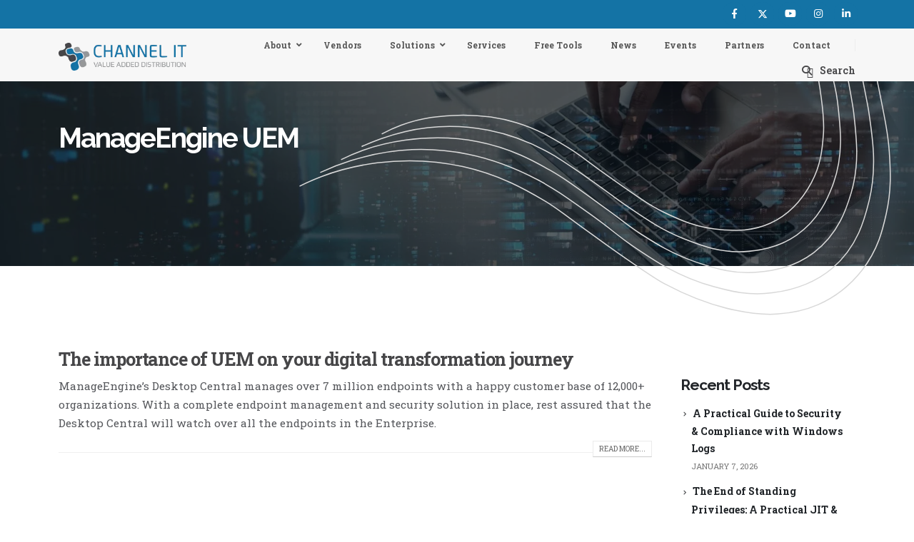

--- FILE ---
content_type: text/html; charset=UTF-8
request_url: https://channel-it.com/tag/manageengine-uem/
body_size: 160731
content:
	<!DOCTYPE html>
	<html  lang="en-US">
	<head>
		<meta http-equiv="X-UA-Compatible" content="IE=edge" />
		<meta http-equiv="Content-Type" content="text/html; charset=UTF-8" />
		<meta name="viewport" content="width=device-width, initial-scale=1, minimum-scale=1" />

		<link rel="profile" href="https://gmpg.org/xfn/11" />
		<link rel="pingback" href="https://channel-it.com/xmlrpc.php" />
		<meta name='robots' content='noindex, follow' />
<script id="cookieyes" type="text/javascript" src="https://cdn-cookieyes.com/client_data/94ee06032775b25fbc5d75e1/script.js"></script><script async src="https://www.googletagmanager.com/gtag/js?id=G-7YXY60L502"></script>
<script>
	window.dataLayer = window.dataLayer || [];
	function gtag(){dataLayer.push(arguments);}
	gtag('js', new Date());
	gtag('config', 'G-7YXY60L502');
</script>


<!-- Google tag (gtag.js) --> 
<script async src="https://www.googletagmanager.com/gtag/js?id=AW-11454314922"></script> 
<script>   
	window.dataLayer = window.dataLayer || [];   
	function gtag(){dataLayer.push(arguments);}   
	gtag('js', new Date());   
	gtag('config', 'AW-11454314922'); 
</script>




<link rel="alternate" hreflang="en-CY" href="https://channel-it.com/" />
<link rel="alternate" hreflang="en-MT" href="https://channel-it.com/" />
<link rel="alternate" hreflang="en-GR" href="https://channel-it.com/" />
<link rel="alternate" hreflang="en" href="https://channel-it.com/" />
<link rel="alternate" hreflang="x-default" href="https://channel-it.com/" />


<script>
document.addEventListener('DOMContentLoaded', function () {
    const phoneLinks = document.querySelectorAll('.track-phone-click');
    phoneLinks.forEach(function (link) {
        link.addEventListener('click', function (event) {
            gtag_report_conversion(link.href);
        });
    });
});

function gtag_report_conversion(url) {
    var callback = function () {
        if (typeof(url) !== 'undefined') {
            window.location = url;
        }
    };
    gtag('event', 'conversion', {
        'send_to': 'AW-11454314922/agtSCObuiYMaEKrz69Uq',
        'event_callback': callback
    });
    return false;
}
</script>

	<!-- This site is optimized with the Yoast SEO plugin v26.7 - https://yoast.com/wordpress/plugins/seo/ -->
	<title>ManageEngine UEM Archives - Channel IT</title>
	<meta property="og:locale" content="en_US" />
	<meta property="og:type" content="article" />
	<meta property="og:title" content="ManageEngine UEM Archives - Channel IT" />
	<meta property="og:url" content="https://channel-it.com/tag/manageengine-uem/" />
	<meta property="og:site_name" content="Channel IT" />
	<meta property="og:image" content="https://channel-it.com/wp-content/uploads/2026/01/og_card.webp" />
	<meta property="og:image:width" content="600" />
	<meta property="og:image:height" content="355" />
	<meta property="og:image:type" content="image/webp" />
	<meta name="twitter:card" content="summary_large_image" />
	<meta name="twitter:site" content="@ChannelITGlobal" />
	<script type="application/ld+json" class="yoast-schema-graph">{"@context":"https://schema.org","@graph":[{"@type":"CollectionPage","@id":"https://channel-it.com/tag/manageengine-uem/","url":"https://channel-it.com/tag/manageengine-uem/","name":"ManageEngine UEM Archives - Channel IT","isPartOf":{"@id":"https://channel-it.com/#website"},"primaryImageOfPage":{"@id":"https://channel-it.com/tag/manageengine-uem/#primaryimage"},"image":{"@id":"https://channel-it.com/tag/manageengine-uem/#primaryimage"},"thumbnailUrl":"https://channel-it.com/wp-content/uploads/2023/04/digital-transformation-featured-manageengine.jpg","breadcrumb":{"@id":"https://channel-it.com/tag/manageengine-uem/#breadcrumb"},"inLanguage":"en-US"},{"@type":"ImageObject","inLanguage":"en-US","@id":"https://channel-it.com/tag/manageengine-uem/#primaryimage","url":"https://channel-it.com/wp-content/uploads/2023/04/digital-transformation-featured-manageengine.jpg","contentUrl":"https://channel-it.com/wp-content/uploads/2023/04/digital-transformation-featured-manageengine.jpg","width":400,"height":300},{"@type":"BreadcrumbList","@id":"https://channel-it.com/tag/manageengine-uem/#breadcrumb","itemListElement":[{"@type":"ListItem","position":1,"name":"Home","item":"https://channel-it.com/"},{"@type":"ListItem","position":2,"name":"ManageEngine UEM"}]},{"@type":"WebSite","@id":"https://channel-it.com/#website","url":"https://channel-it.com/","name":"Channel IT","description":"Value Added Distribution","publisher":{"@id":"https://channel-it.com/#organization"},"potentialAction":[{"@type":"SearchAction","target":{"@type":"EntryPoint","urlTemplate":"https://channel-it.com/?s={search_term_string}"},"query-input":{"@type":"PropertyValueSpecification","valueRequired":true,"valueName":"search_term_string"}}],"inLanguage":"en-US"},{"@type":"Organization","@id":"https://channel-it.com/#organization","name":"Channel IT","url":"https://channel-it.com/","logo":{"@type":"ImageObject","inLanguage":"en-US","@id":"https://channel-it.com/#/schema/logo/image/","url":"https://channel-it.com/wp-content/uploads/2020/05/cropped-channel-it-logo2.png","contentUrl":"https://channel-it.com/wp-content/uploads/2020/05/cropped-channel-it-logo2.png","width":1029,"height":250,"caption":"Channel IT"},"image":{"@id":"https://channel-it.com/#/schema/logo/image/"},"sameAs":["https://www.facebook.com/ChannelITGlobal","https://x.com/ChannelITGlobal","https://www.youtube.com/channel/UCIt-nt9xhckF_qreDaXNMdA","https://www.instagram.com/channelitglobal/","https://www.linkedin.com/company/channelit/mycompany/"]}]}</script>
	<!-- / Yoast SEO plugin. -->


<link rel='dns-prefetch' href='//use.fontawesome.com' />
<link rel="alternate" type="application/rss+xml" title="Channel IT &raquo; Feed" href="https://channel-it.com/feed/" />
<link rel="alternate" type="application/rss+xml" title="Channel IT &raquo; Comments Feed" href="https://channel-it.com/comments/feed/" />
<link rel="alternate" type="application/rss+xml" title="Channel IT &raquo; ManageEngine UEM Tag Feed" href="https://channel-it.com/tag/manageengine-uem/feed/" />
		<link rel="shortcut icon" href="//channel-it.com/wp-content/uploads/2020/05/CIT-logo-favicon.png" type="image/x-icon" />
				<link rel="apple-touch-icon" href="" />
				<link rel="apple-touch-icon" sizes="120x120" href="" />
				<link rel="apple-touch-icon" sizes="76x76" href="" />
				<link rel="apple-touch-icon" sizes="152x152" href="" />
		<style id='wp-img-auto-sizes-contain-inline-css'>
img:is([sizes=auto i],[sizes^="auto," i]){contain-intrinsic-size:3000px 1500px}
/*# sourceURL=wp-img-auto-sizes-contain-inline-css */
</style>
<style id='wp-emoji-styles-inline-css'>

	img.wp-smiley, img.emoji {
		display: inline !important;
		border: none !important;
		box-shadow: none !important;
		height: 1em !important;
		width: 1em !important;
		margin: 0 0.07em !important;
		vertical-align: -0.1em !important;
		background: none !important;
		padding: 0 !important;
	}
/*# sourceURL=wp-emoji-styles-inline-css */
</style>
<link rel='stylesheet' id='wp-block-library-css' href='https://channel-it.com/wp-includes/css/dist/block-library/style.min.css?ver=6.9' media='all' />
<style id='global-styles-inline-css'>
:root{--wp--preset--aspect-ratio--square: 1;--wp--preset--aspect-ratio--4-3: 4/3;--wp--preset--aspect-ratio--3-4: 3/4;--wp--preset--aspect-ratio--3-2: 3/2;--wp--preset--aspect-ratio--2-3: 2/3;--wp--preset--aspect-ratio--16-9: 16/9;--wp--preset--aspect-ratio--9-16: 9/16;--wp--preset--color--black: #000000;--wp--preset--color--cyan-bluish-gray: #abb8c3;--wp--preset--color--white: #ffffff;--wp--preset--color--pale-pink: #f78da7;--wp--preset--color--vivid-red: #cf2e2e;--wp--preset--color--luminous-vivid-orange: #ff6900;--wp--preset--color--luminous-vivid-amber: #fcb900;--wp--preset--color--light-green-cyan: #7bdcb5;--wp--preset--color--vivid-green-cyan: #00d084;--wp--preset--color--pale-cyan-blue: #8ed1fc;--wp--preset--color--vivid-cyan-blue: #0693e3;--wp--preset--color--vivid-purple: #9b51e0;--wp--preset--color--primary: var(--porto-primary-color);--wp--preset--color--secondary: var(--porto-secondary-color);--wp--preset--color--tertiary: var(--porto-tertiary-color);--wp--preset--color--quaternary: var(--porto-quaternary-color);--wp--preset--color--dark: var(--porto-dark-color);--wp--preset--color--light: var(--porto-light-color);--wp--preset--color--primary-hover: var(--porto-primary-light-5);--wp--preset--gradient--vivid-cyan-blue-to-vivid-purple: linear-gradient(135deg,rgb(6,147,227) 0%,rgb(155,81,224) 100%);--wp--preset--gradient--light-green-cyan-to-vivid-green-cyan: linear-gradient(135deg,rgb(122,220,180) 0%,rgb(0,208,130) 100%);--wp--preset--gradient--luminous-vivid-amber-to-luminous-vivid-orange: linear-gradient(135deg,rgb(252,185,0) 0%,rgb(255,105,0) 100%);--wp--preset--gradient--luminous-vivid-orange-to-vivid-red: linear-gradient(135deg,rgb(255,105,0) 0%,rgb(207,46,46) 100%);--wp--preset--gradient--very-light-gray-to-cyan-bluish-gray: linear-gradient(135deg,rgb(238,238,238) 0%,rgb(169,184,195) 100%);--wp--preset--gradient--cool-to-warm-spectrum: linear-gradient(135deg,rgb(74,234,220) 0%,rgb(151,120,209) 20%,rgb(207,42,186) 40%,rgb(238,44,130) 60%,rgb(251,105,98) 80%,rgb(254,248,76) 100%);--wp--preset--gradient--blush-light-purple: linear-gradient(135deg,rgb(255,206,236) 0%,rgb(152,150,240) 100%);--wp--preset--gradient--blush-bordeaux: linear-gradient(135deg,rgb(254,205,165) 0%,rgb(254,45,45) 50%,rgb(107,0,62) 100%);--wp--preset--gradient--luminous-dusk: linear-gradient(135deg,rgb(255,203,112) 0%,rgb(199,81,192) 50%,rgb(65,88,208) 100%);--wp--preset--gradient--pale-ocean: linear-gradient(135deg,rgb(255,245,203) 0%,rgb(182,227,212) 50%,rgb(51,167,181) 100%);--wp--preset--gradient--electric-grass: linear-gradient(135deg,rgb(202,248,128) 0%,rgb(113,206,126) 100%);--wp--preset--gradient--midnight: linear-gradient(135deg,rgb(2,3,129) 0%,rgb(40,116,252) 100%);--wp--preset--font-size--small: 13px;--wp--preset--font-size--medium: 20px;--wp--preset--font-size--large: 36px;--wp--preset--font-size--x-large: 42px;--wp--preset--spacing--20: 0.44rem;--wp--preset--spacing--30: 0.67rem;--wp--preset--spacing--40: 1rem;--wp--preset--spacing--50: 1.5rem;--wp--preset--spacing--60: 2.25rem;--wp--preset--spacing--70: 3.38rem;--wp--preset--spacing--80: 5.06rem;--wp--preset--shadow--natural: 6px 6px 9px rgba(0, 0, 0, 0.2);--wp--preset--shadow--deep: 12px 12px 50px rgba(0, 0, 0, 0.4);--wp--preset--shadow--sharp: 6px 6px 0px rgba(0, 0, 0, 0.2);--wp--preset--shadow--outlined: 6px 6px 0px -3px rgb(255, 255, 255), 6px 6px rgb(0, 0, 0);--wp--preset--shadow--crisp: 6px 6px 0px rgb(0, 0, 0);}:where(.is-layout-flex){gap: 0.5em;}:where(.is-layout-grid){gap: 0.5em;}body .is-layout-flex{display: flex;}.is-layout-flex{flex-wrap: wrap;align-items: center;}.is-layout-flex > :is(*, div){margin: 0;}body .is-layout-grid{display: grid;}.is-layout-grid > :is(*, div){margin: 0;}:where(.wp-block-columns.is-layout-flex){gap: 2em;}:where(.wp-block-columns.is-layout-grid){gap: 2em;}:where(.wp-block-post-template.is-layout-flex){gap: 1.25em;}:where(.wp-block-post-template.is-layout-grid){gap: 1.25em;}.has-black-color{color: var(--wp--preset--color--black) !important;}.has-cyan-bluish-gray-color{color: var(--wp--preset--color--cyan-bluish-gray) !important;}.has-white-color{color: var(--wp--preset--color--white) !important;}.has-pale-pink-color{color: var(--wp--preset--color--pale-pink) !important;}.has-vivid-red-color{color: var(--wp--preset--color--vivid-red) !important;}.has-luminous-vivid-orange-color{color: var(--wp--preset--color--luminous-vivid-orange) !important;}.has-luminous-vivid-amber-color{color: var(--wp--preset--color--luminous-vivid-amber) !important;}.has-light-green-cyan-color{color: var(--wp--preset--color--light-green-cyan) !important;}.has-vivid-green-cyan-color{color: var(--wp--preset--color--vivid-green-cyan) !important;}.has-pale-cyan-blue-color{color: var(--wp--preset--color--pale-cyan-blue) !important;}.has-vivid-cyan-blue-color{color: var(--wp--preset--color--vivid-cyan-blue) !important;}.has-vivid-purple-color{color: var(--wp--preset--color--vivid-purple) !important;}.has-black-background-color{background-color: var(--wp--preset--color--black) !important;}.has-cyan-bluish-gray-background-color{background-color: var(--wp--preset--color--cyan-bluish-gray) !important;}.has-white-background-color{background-color: var(--wp--preset--color--white) !important;}.has-pale-pink-background-color{background-color: var(--wp--preset--color--pale-pink) !important;}.has-vivid-red-background-color{background-color: var(--wp--preset--color--vivid-red) !important;}.has-luminous-vivid-orange-background-color{background-color: var(--wp--preset--color--luminous-vivid-orange) !important;}.has-luminous-vivid-amber-background-color{background-color: var(--wp--preset--color--luminous-vivid-amber) !important;}.has-light-green-cyan-background-color{background-color: var(--wp--preset--color--light-green-cyan) !important;}.has-vivid-green-cyan-background-color{background-color: var(--wp--preset--color--vivid-green-cyan) !important;}.has-pale-cyan-blue-background-color{background-color: var(--wp--preset--color--pale-cyan-blue) !important;}.has-vivid-cyan-blue-background-color{background-color: var(--wp--preset--color--vivid-cyan-blue) !important;}.has-vivid-purple-background-color{background-color: var(--wp--preset--color--vivid-purple) !important;}.has-black-border-color{border-color: var(--wp--preset--color--black) !important;}.has-cyan-bluish-gray-border-color{border-color: var(--wp--preset--color--cyan-bluish-gray) !important;}.has-white-border-color{border-color: var(--wp--preset--color--white) !important;}.has-pale-pink-border-color{border-color: var(--wp--preset--color--pale-pink) !important;}.has-vivid-red-border-color{border-color: var(--wp--preset--color--vivid-red) !important;}.has-luminous-vivid-orange-border-color{border-color: var(--wp--preset--color--luminous-vivid-orange) !important;}.has-luminous-vivid-amber-border-color{border-color: var(--wp--preset--color--luminous-vivid-amber) !important;}.has-light-green-cyan-border-color{border-color: var(--wp--preset--color--light-green-cyan) !important;}.has-vivid-green-cyan-border-color{border-color: var(--wp--preset--color--vivid-green-cyan) !important;}.has-pale-cyan-blue-border-color{border-color: var(--wp--preset--color--pale-cyan-blue) !important;}.has-vivid-cyan-blue-border-color{border-color: var(--wp--preset--color--vivid-cyan-blue) !important;}.has-vivid-purple-border-color{border-color: var(--wp--preset--color--vivid-purple) !important;}.has-vivid-cyan-blue-to-vivid-purple-gradient-background{background: var(--wp--preset--gradient--vivid-cyan-blue-to-vivid-purple) !important;}.has-light-green-cyan-to-vivid-green-cyan-gradient-background{background: var(--wp--preset--gradient--light-green-cyan-to-vivid-green-cyan) !important;}.has-luminous-vivid-amber-to-luminous-vivid-orange-gradient-background{background: var(--wp--preset--gradient--luminous-vivid-amber-to-luminous-vivid-orange) !important;}.has-luminous-vivid-orange-to-vivid-red-gradient-background{background: var(--wp--preset--gradient--luminous-vivid-orange-to-vivid-red) !important;}.has-very-light-gray-to-cyan-bluish-gray-gradient-background{background: var(--wp--preset--gradient--very-light-gray-to-cyan-bluish-gray) !important;}.has-cool-to-warm-spectrum-gradient-background{background: var(--wp--preset--gradient--cool-to-warm-spectrum) !important;}.has-blush-light-purple-gradient-background{background: var(--wp--preset--gradient--blush-light-purple) !important;}.has-blush-bordeaux-gradient-background{background: var(--wp--preset--gradient--blush-bordeaux) !important;}.has-luminous-dusk-gradient-background{background: var(--wp--preset--gradient--luminous-dusk) !important;}.has-pale-ocean-gradient-background{background: var(--wp--preset--gradient--pale-ocean) !important;}.has-electric-grass-gradient-background{background: var(--wp--preset--gradient--electric-grass) !important;}.has-midnight-gradient-background{background: var(--wp--preset--gradient--midnight) !important;}.has-small-font-size{font-size: var(--wp--preset--font-size--small) !important;}.has-medium-font-size{font-size: var(--wp--preset--font-size--medium) !important;}.has-large-font-size{font-size: var(--wp--preset--font-size--large) !important;}.has-x-large-font-size{font-size: var(--wp--preset--font-size--x-large) !important;}
/*# sourceURL=global-styles-inline-css */
</style>

<style id='classic-theme-styles-inline-css'>
/*! This file is auto-generated */
.wp-block-button__link{color:#fff;background-color:#32373c;border-radius:9999px;box-shadow:none;text-decoration:none;padding:calc(.667em + 2px) calc(1.333em + 2px);font-size:1.125em}.wp-block-file__button{background:#32373c;color:#fff;text-decoration:none}
/*# sourceURL=/wp-includes/css/classic-themes.min.css */
</style>
<link rel='stylesheet' id='wp-components-css' href='https://channel-it.com/wp-includes/css/dist/components/style.min.css?ver=6.9' media='all' />
<link rel='stylesheet' id='wp-preferences-css' href='https://channel-it.com/wp-includes/css/dist/preferences/style.min.css?ver=6.9' media='all' />
<link rel='stylesheet' id='wp-block-editor-css' href='https://channel-it.com/wp-includes/css/dist/block-editor/style.min.css?ver=6.9' media='all' />
<link rel='stylesheet' id='popup-maker-block-library-style-css' href='https://channel-it.com/wp-content/plugins/popup-maker/dist/packages/block-library-style.css?ver=dbea705cfafe089d65f1' media='all' />
<style id='font-awesome-svg-styles-default-inline-css'>
.svg-inline--fa {
  display: inline-block;
  height: 1em;
  overflow: visible;
  vertical-align: -.125em;
}
/*# sourceURL=font-awesome-svg-styles-default-inline-css */
</style>
<link rel='stylesheet' id='font-awesome-svg-styles-css' href='https://channel-it.com/wp-content/uploads/font-awesome/v6.4.2/css/svg-with-js.css' media='all' />
<style id='font-awesome-svg-styles-inline-css'>
   .wp-block-font-awesome-icon svg::before,
   .wp-rich-text-font-awesome-icon svg::before {content: unset;}
/*# sourceURL=font-awesome-svg-styles-inline-css */
</style>
<link rel='stylesheet' id='font-awesome-official-css' href='https://use.fontawesome.com/releases/v6.4.2/css/all.css' media='all' integrity="sha384-blOohCVdhjmtROpu8+CfTnUWham9nkX7P7OZQMst+RUnhtoY/9qemFAkIKOYxDI3" crossorigin="anonymous" />
<link rel='stylesheet' id='dflip-style-css' href='https://channel-it.com/wp-content/plugins/3d-flipbook-dflip-lite/assets/css/dflip.min.css?ver=2.4.20' media='all' />
<link rel='stylesheet' id='ubermenu-css' href='https://channel-it.com/wp-content/plugins/ubermenu/pro/assets/css/ubermenu.min.css?ver=3.8.5' media='all' />
<link rel='stylesheet' id='ubermenu-white-css' href='https://channel-it.com/wp-content/plugins/ubermenu/pro/assets/css/skins/white.css?ver=6.9' media='all' />
<link rel='stylesheet' id='ubermenu-font-awesome-all-css' href='https://channel-it.com/wp-content/plugins/ubermenu/assets/fontawesome/css/all.min.css?ver=6.9' media='all' />
<link rel='stylesheet' id='porto-css-vars-css' href='https://channel-it.com/wp-content/uploads/porto_styles/theme_css_vars.css?ver=7.6.3' media='all' />
<link rel='stylesheet' id='js_composer_front-css' href='https://channel-it.com/wp-content/plugins/js_composer/assets/css/js_composer.min.css?ver=8.7.2' media='all' />
<link rel='stylesheet' id='bootstrap-css' href='https://channel-it.com/wp-content/uploads/porto_styles/bootstrap.css?ver=7.6.3' media='all' />
<link rel='stylesheet' id='porto-plugins-css' href='https://channel-it.com/wp-content/themes/porto/css/plugins_optimized.css?ver=7.6.3' media='all' />
<link rel='stylesheet' id='porto-theme-css' href='https://channel-it.com/wp-content/themes/porto/css/theme.css?ver=7.6.3' media='all' />
<link rel='stylesheet' id='porto-animate-css' href='https://channel-it.com/wp-content/themes/porto/css/part/animate.css?ver=7.6.3' media='all' />
<link rel='stylesheet' id='porto-blog-legacy-css' href='https://channel-it.com/wp-content/themes/porto/css/part/blog-legacy.css?ver=7.6.3' media='all' />
<link rel='stylesheet' id='porto-header-legacy-css' href='https://channel-it.com/wp-content/themes/porto/css/part/header-legacy.css?ver=7.6.3' media='all' />
<link rel='stylesheet' id='porto-footer-legacy-css' href='https://channel-it.com/wp-content/themes/porto/css/part/footer-legacy.css?ver=7.6.3' media='all' />
<link rel='stylesheet' id='porto-nav-panel-css' href='https://channel-it.com/wp-content/themes/porto/css/part/nav-panel.css?ver=7.6.3' media='all' />
<link rel='stylesheet' id='porto-revslider-css' href='https://channel-it.com/wp-content/themes/porto/css/part/revslider.css?ver=7.6.3' media='all' />
<link rel='stylesheet' id='porto-media-mobile-sidebar-css' href='https://channel-it.com/wp-content/themes/porto/css/part/media-mobile-sidebar.css?ver=7.6.3' media='(max-width:991px)' />
<link rel='stylesheet' id='porto-shortcodes-css' href='https://channel-it.com/wp-content/uploads/porto_styles/shortcodes.css?ver=7.6.3' media='all' />
<link rel='stylesheet' id='porto-theme-wpb-css' href='https://channel-it.com/wp-content/themes/porto/css/theme_wpb.css?ver=7.6.3' media='all' />
<link rel='stylesheet' id='porto-dynamic-style-css' href='https://channel-it.com/wp-content/uploads/porto_styles/dynamic_style.css?ver=7.6.3' media='all' />
<link rel='stylesheet' id='porto-type-builder-css' href='https://channel-it.com/wp-content/plugins/porto-functionality/builders/assets/type-builder.css?ver=3.7.2' media='all' />
<link rel='stylesheet' id='porto-style-css' href='https://channel-it.com/wp-content/themes/porto/style.css?ver=7.6.3' media='all' />
<style id='porto-style-inline-css'>
.side-header-narrow-bar-logo{max-width:180px}@media (min-width:992px){}.page-top .page-title-wrap{line-height:0}@keyframes customLines1anim{from{stroke-dasharray:1600;stroke-dashoffset:1600}to{stroke-dasharray:1600;stroke-dashoffset:0}}.btn:focus{box-shadow:none !important}.customLines1anim{-webkit-animation-name:customLines1anim;animation-name:customLines1anim}.header-wrapper{z-index:1001}#header .logo{margin-top:0}#header .header-main .header-center{padding-bottom:0}#header .header-main .header-right{padding-bottom:0}#header .header-main .header-left{padding:15px 0}#header .searchform-popup .search-toggle{display:flex;align-items:center;font-size:15.4px;width:auto}#header .search-toggle .search-text{display:block;font-size:14px;font-weight:600;text-transform:none;margin-left:4px;position:relative}#header .search-toggle .search-text::before{content:"\f002";font-family:'FontAwesome';position:absolute;left:-25px;top:0;font-size:14px}#header .search-toggle i{font-family:'Simple-Line-Icons' !important;margin-top:3px;margin-left:1px}#header .search-toggle i::before{content:"\e090"}#header .header-top .separator{margin-left:10px;margin-right:8px;border-left-color:rgba(0,0,0,.1);height:1rem}#header .share-links{margin-right:-6px}#header .share-links a::before{height:23px}#header .share-links a{width:33px;height:33px;font-size:14.4px;margin:-1px 3px 0 0;border-radius:100%}#header .main-menu > li.menu-item:first-child > a{padding-left:2px}#header .main-menu ul.sub-menu{border-radius:5px}#header .searchform .btn i{line-height:1.8}.page-top ul.breadcrumb{font-size:13.44px;font-weight:600;line-height:24px;opacity:.8}.page-top ul.breadcrumb .delimiter.delimiter-2{font-weight:600 !important}.page-top ul.breadcrumb>li{text-transform:none}.page-top ul.breadcrumb>li .delimiter{margin:-1px 2px 0;opacity:.5}.page-top .page-title{font-size:2.75em;font-weight:700;line-height:1;color:#ffffff!important}.page-top .page-title-wrap{margin-top:5px}.page-top{background-blend-mode:overlay;background-color:#0000009c}body .page-wrapper{overflow-x:hidden}.custom-container-background .porto-wrap-container{position:relative}.custom-container-background .porto-wrap-container:before{content:'';position:absolute;left:50%;transform:translate3d(-50%,0,0);width:125%;height:300px;background:#FFF;z-index:1}.custom-view-more i{transition:transform .3s}.custom-view-more:hover i{transform:translate3d(7px,0,0)}.accordion-section .card{border:none}.accordion-section .card + .card{margin-top:20px}.accordion-section .card-header{position:relative;border:none;padding:13px 10px}.accordion-section .card-title{font-size:1rem;font-weight:600;line-height:27px;letter-spacing:-.8px}.accordion-section .card-header .accordion-toggle:after{content:'+';position:absolute;top:51%;right:25px;font-size:1rem;font-weight:inherit;transform:translate3d(0,-50%,0) rotate( 0deg );transform-origin:50% 50%;transition:.3s;color:#212529}.accordion-section .card-body{padding:31px 32px 33px 33px}.testimonial-section .testimonial{margin-bottom:1px}.testimonial-section .testimonial blockquote{padding:8px 16px 0 36px}.testimonial-section .testimonial blockquote:before{content:"\f10d";font-family:"Font Awesome 5 Free";font-weight:900;font-size:18px;color:#212121;top:4px;left:0}.testimonial-section .elementor-testimonial-content{margin-bottom:24px}.testimonial-section .testimonial-author strong{margin:17px 0 0 24px;text-transform:uppercase;letter-spacing:2px;color:#212529;font-size:14px}.testimonial blockquote p{font-size:18.9px;line-height:1.7;font-weight:400;font-style:italic;letter-spacing:0}article.post .post-image .post-date{top:auto;bottom:27px;margin-right:24px;background-color:#0047bb}article.post .post-date{padding:.5rem 1rem;background:var(--porto-primary-color);width:77px}article.post .post-date .day{padding:0;background:var(--porto-primary-color);color:#fff;font-size:25.2px;line-height:1.2;font-weight:600}article.post .post-date .month{padding:0 4px;font-size:17.64px;line-height:1.2;font-weight:600;letter-spacing:2px}.meta-author,.meta-author > a{font-weight:600;letter-spacing:2px;line-height:26px;color:#969696;text-transform:uppercase}.meta-author i{display:none}article.post-grid .post-image.single{margin-bottom:23px}article.post .post-meta{margin-bottom:0}.blog-posts .post .entry-title{margin-bottom:.5rem;font-weight:700;letter-spacing:-1.05px}.blog-posts .entry-title a{color:#212529}.blog-posts .entry-title a:hover{color:var(--porto-primary-color)}.post-excerpt{font-size:15.4px;line-height:26px;margin-bottom:12px}.post .btn-readmore{display:inline-flex;align-items:center;position:relative;background:transparent;border:0;padding:0;color:var(--porto-primary-color);font-size:14px !important;line-height:26px;text-transform:capitalize !important;font-weight:600}.post .btn-readmore:before{content:'';width:19px;height:20px;position:absolute;left:76px;background:#f4f4f4}.post .btn-readmore:after{content:'\e704';font-family:'porto';margin-top:-1px;font-style:normal;font-weight:normal;speak:none;display:inline-block;text-decoration:inherit;width:1em;margin-right:.1em;text-align:center;font-variant:normal;text-transform:none;line-height:1em;margin-left:-.2em;-webkit-font-smoothing:antialiased;-moz-osx-font-smoothing:grayscale;font-size:36px;z-index:2}.post .btn-readmore:hover{color:var(--porto-primary-color);background-color:transparent}.post .btn-readmore:hover:after{transform:translate3d(7px,0,0);transition:transform .3s}.search-results .main-content,.archive .main-content,.single .main-content,.blog .main-content,.porto-blog-sidebar{margin-top:-51px}.search-results .main-content-wrap,.archive .main-content-wrap,.single .main-content-wrap,.blog .main-content-wrap{position:relative}.search-results .main-content-wrap:before,.archive .main-content-wrap:before,.single .main-content-wrap:before,.blog .main-content-wrap:before{content:'';position:absolute;top:-100px;left:50%;transform:translate3d(-50%,0,0);width:125%;height:300px;background:#FFF;z-index:1}.porto-blog-sidebar .widget{padding-left:1rem;padding-right:1rem;padding-top:36px;margin-top:0;margin-bottom:0}.porto-blog-sidebar #block-2{padding-top:0}.porto-blog-sidebar .widget + .widget{border-top:1px solid rgba(0,0,0,.06)}.porto-blog-sidebar .widget>ul li,.widget > ul{border-width:0}.porto-blog-sidebar .widget-title{margin-bottom:1rem;font-size:21px;line-height:24px;text-transform:none}.porto-blog-sidebar p{line-height:26px}.porto-blog-sidebar .widget_search{padding-bottom:18px}.porto-blog-sidebar .widget_search .form-control,.porto-blog-sidebar .widget_search .btn{height:45px;background-color:#f7f7f7;border-color:#f7f7f7}.porto-blog-sidebar .widget_search .btn{color:#212529;font-size:11.2px}.porto-blog-sidebar .widget_search .btn i:before{font-weight:700}.porto-blog-sidebar .widget_search .btn:hover{box-shadow:none}.porto-blog-sidebar .widget_recent_entries .post-date{font-size:11.2px;line-height:26px;color:#777;text-transform:uppercase}.porto-blog-sidebar .widget_recent_entries ul{margin-top:-4px;padding-bottom:31px}.widget_recent_entries>ul li,.widget_recent_comments>ul li{padding:4px 0 6px 15px}.porto-blog-sidebar .widget_recent_entries a{font-size:14px;font-weight:700;line-height:19.6px;color:#212529}.porto-blog-sidebar .widget_recent_comments a{font-size:15.12px;font-weight:700;line-height:19.6px;color:#212529}.porto-blog-sidebar #recentcomments{margin-top:-4px;padding-bottom:32px}.blog .post .entry-title,.blog .post .post-excerpt{margin-left:86px}@media(min-width:992px){.search-results .col-lg-9,.single .col-lg-9,.blog .col-lg-9{width:66.66666667%}.search-results .col-lg-3,.single .col-lg-3,.blog .col-lg-3{width:33.33333333%}}.member-row .member{margin-bottom:35px}.member-item .thumb-info-container{padding-left:24px}.member-item .thumb-info-container h4{margin-top:26px !important;margin-bottom:.5rem !important;font-size:25.2px;line-height:1;font-weight:700;letter-spacing:-1.26px}.member-item .member-info-container p{margin-bottom:6px !important;font-size:12.6px;line-height:1;letter-spacing:2px;font-weight:600;text-transform:uppercase}.member-item .thumb-info-caption p{font-size:16.8px;line-height:1.8}.member-item .thumb-info-caption .thumb-info-caption-text{padding-bottom:10px}.thumb-info .share-links a{margin:1px 5px 0 0;background:transparent;color:#212529;width:33px;height:33px}.member-overview,.page-members,.blog-posts{position:relative;z-index:1}.thumb-info .share-links a:hover{color:#fff}.thumb-info .share-links a.share-facebook:hover{background:#3b5a9a}.thumb-info .share-links a.share-twitter:hover{background:#1aa9e1}.thumb-info .share-links a.share-linkedin:hover{background:#0073b2}#footer .footer-top .btn:hover{background:#f2f2f2}#footer .btn:hover{color:#212529}#footer .text-color-grey:not(.btn){color:#969696}#footer .text-color-grey:hover{color:var(--porto-primary-color)}.footer-top{z-index:1}.form-control::placeholder{color:#202528;opacity:.5}#footer .list-unstyled i{margin-top:2px;margin-right:12px;font-size:18.9px}#footer form{opacity:1}#footer .widget_wysija{opacity:.85}#footer .widget_wysija .wysija-input{max-width:100%;height:53px;padding:.7rem 1rem;border:none;font-size:.85rem;line-height:53px;color:#212529;background:#f4f4f4}#footer .widget_wysija .wysija-submit{width:69px;height:53px;text-indent:-9999px;position:relative}#footer .widget_wysija .d-table-cell:after{content:"\e704";font-family:'Porto';font-size:34px;line-height:51px;position:absolute;top:0;right:50%;transform:translateX(50%);color:#fff;pointer-events:none}@media(max-width:991px){#header .search-popup,#header .header-top .separator:last-of-type{display:none}#first-sec{margin-top:-20px!important}}@media(max-width:575px){#header .share-links,#header .header-top .separator:first-of-type{display:none}#footer .custom-call-us .porto-sicon-box{margin:0 0 20px !important;padding:0 !important;border:none !important}#footer .custom-call-us .wpb_wrapper{flex-direction:column}}@media(min-width:768px){.counter-text-start.stats-top .stats-desc{text-align:start}}@media(min-width:992px){#header .header-main .header-right{margin-bottom:0}.columns-lg-2{-moz-columns:2 !important;columns:2 !important}.page-top:before{content:'';display:block;position:absolute;background-image:url("//sw-themes.com/porto_dummy/wp-content/uploads/2021/09/15.svg");background-repeat:no-repeat;background-size:cover;width:1284px;height:834px;transform:rotate(280deg);right:-291px;bottom:189px;z-index:1}.member-row .member-item .thumb-info{display:flex;align-items:center}.member-row .member-item .thumb-info-container{text-align:start !important}.member-row .member-item .thumb-info-wrapper{width:186.9%}.custom-border-right{border-right:1px solid #e7e7e7}}@media(min-width:1164px){.footer-top .col-xl-7{width:58.3333333333% !important}.footer-top .col-xl-5{width:41.6666666667% !important}.agent-form .col-xl-7{width:57.4333333333% !important}}h1,h2,h3,h4,h5,h6{font-family:"Raleway"!important}p,ol,ul,li,a,div{font-family:"Roboto Slab"!important}.search-results .main-content-wrap:before,.archive .main-content-wrap:before,.single .main-content-wrap:before,.blog .main-content-wrap:before{display:none}.owl-carousel .owl-item img{display:none}.porto-blog-sidebar .widget{margin-top:35px}.ubermenu-responsive-toggle.ubermenu-responsive-toggle-fixed{z-index:9999;top:15px;right:20px}#header .mobile-toggle{display:none}.header-corporate .share-links a:not(:hover),.header-builder .share-links a:not(:hover){background-color:#1473a5;color:#fff}.ubermenu-responsive-toggle .fab,.ubermenu-responsive-toggle .far,.ubermenu-responsive-toggle .fas,.ubermenu-responsive-toggle .svg-inline--fa,.ubermenu-responsive-toggle .ubermenu-icon-essential{color:white}.ubermenu-skin-white.ubermenu-responsive-toggle{background:#1473a5;color:#fff;font-size:12px;text-transform:none;font-weight:bold}.ubermenu-skin-white{border-top:none;border-bottom:none;border-left:none;border-right:none;border:none}@media screen and (max-width:991px){.ubermenu-responsive-default.ubermenu.ubermenu-responsive .ubermenu-item-level-0{border-bottom:1px #55575b solid}}.ubermenu-responsive-toggle .fas{margin-right:0}.ubermenu .ubermenu-nav .ubermenu-column-6-7 .ub-col-cus{width:50%!important}.header-wrapper #header .header-main .header-col{position:static}.ubermenu-responsive-toggle{padding:13px 13px;margin-bottom:10px}.search-results .main-content-wrap,.archive .main-content-wrap,.single .main-content-wrap,.blog .main-content-wrap{position:relative;margin-top:100px}.btn-dark{background-color:var(--porto-dark-color,#464648);border-color:var(--porto-dark-color,#464648) var(--porto-dark-color,#464648) var(--porto-dark-dark-10,#0a0c0d);color:var(--porto-dark-color-inverse,#FFF)}.btn-modern{text-transform:capitalize;font-size:0.75rem;padding:0.75rem 1.5rem;font-weight:600;border-radius:3px}#header .header-main{background-color:#f7f7f7!important}#header .logo img{width:100%}.share-links .share-twitter:before{content:"\e61b"!important}.timeline-section .card-box.slide-in{min-height:232px}@media screen and (max-width:991px){.desktop{display:none!important}}@media screen and (min-width:992px){.mobile{display:none!important}}
/*# sourceURL=porto-style-inline-css */
</style>
<link rel='stylesheet' id='styles-child-css' href='https://channel-it.com/wp-content/themes/porto-child/style.css?ver=6.9' media='all' />
<link rel='stylesheet' id='font-awesome-official-v4shim-css' href='https://use.fontawesome.com/releases/v6.4.2/css/v4-shims.css' media='all' integrity="sha384-IqMDcR2qh8kGcGdRrxwop5R2GiUY5h8aDR/LhYxPYiXh3sAAGGDkFvFqWgFvTsTd" crossorigin="anonymous" />
<script src="https://channel-it.com/wp-includes/js/jquery/jquery.min.js?ver=3.7.1" id="jquery-core-js"></script>
<script src="https://channel-it.com/wp-includes/js/jquery/jquery-migrate.min.js?ver=3.4.1" id="jquery-migrate-js"></script>
<script></script><link rel="https://api.w.org/" href="https://channel-it.com/wp-json/" /><link rel="alternate" title="JSON" type="application/json" href="https://channel-it.com/wp-json/wp/v2/tags/280" /><link rel="EditURI" type="application/rsd+xml" title="RSD" href="https://channel-it.com/xmlrpc.php?rsd" />
<meta name="generator" content="WordPress 6.9" />
<style id="ubermenu-custom-generated-css">
/** Font Awesome 4 Compatibility **/
.fa{font-style:normal;font-variant:normal;font-weight:normal;font-family:FontAwesome;}

/** UberMenu Custom Menu Styles (Customizer) **/
/* main */
 .ubermenu-main.ubermenu-transition-slide .ubermenu-active > .ubermenu-submenu.ubermenu-submenu-type-mega,.ubermenu-main:not(.ubermenu-transition-slide) .ubermenu-submenu.ubermenu-submenu-type-mega,.ubermenu .ubermenu-force > .ubermenu-submenu { max-height:600px; }
 .ubermenu-main.ubermenu-mobile-modal.ubermenu-mobile-view { background:#ffffff; }
 .ubermenu-main { background:#ffffff; }
 .ubermenu.ubermenu-main { background:none; border:none; box-shadow:none; }
 .ubermenu.ubermenu-main .ubermenu-item-level-0 > .ubermenu-target { border:none; box-shadow:none; }
 .ubermenu.ubermenu-main.ubermenu-horizontal .ubermenu-submenu-drop.ubermenu-submenu-align-left_edge_bar, .ubermenu.ubermenu-main.ubermenu-horizontal .ubermenu-submenu-drop.ubermenu-submenu-align-full_width { left:0; }
 .ubermenu.ubermenu-main.ubermenu-horizontal .ubermenu-item-level-0.ubermenu-active > .ubermenu-submenu-drop, .ubermenu.ubermenu-main.ubermenu-horizontal:not(.ubermenu-transition-shift) .ubermenu-item-level-0 > .ubermenu-submenu-drop { margin-top:0; }
 .ubermenu-main .ubermenu-submenu .ubermenu-item-header > .ubermenu-target { color:#1473a5; }
 .ubermenu-main .ubermenu-submenu .ubermenu-item-header.ubermenu-has-submenu-stack > .ubermenu-target { border-color:#d1d1d1; }


/* Status: Loaded from Transient */

</style>		<script type="text/javascript" id="webfont-queue">
		WebFontConfig = {
			google: { families: [ 'Roboto+Slab:400,500,600,700','Raleway:400,500,600,700,800','Playfair+Display:400,400italic,600,700','Poppins:400,600' ] }
		};
		(function(d) {
			var wf = d.createElement('script'), s = d.scripts[d.scripts.length - 1];
			wf.src = 'https://channel-it.com/wp-content/themes/porto/js/libs/webfont.js';
			wf.async = true;
			s.parentNode.insertBefore(wf, s);
		})(document);</script>
		<meta name="generator" content="Powered by WPBakery Page Builder - drag and drop page builder for WordPress."/>
<meta name="generator" content="Powered by Slider Revolution 6.7.40 - responsive, Mobile-Friendly Slider Plugin for WordPress with comfortable drag and drop interface." />
<link rel="icon" href="https://channel-it.com/wp-content/uploads/2020/05/CIT-logo-favicon.png" sizes="32x32" />
<link rel="icon" href="https://channel-it.com/wp-content/uploads/2020/05/CIT-logo-favicon.png" sizes="192x192" />
<link rel="apple-touch-icon" href="https://channel-it.com/wp-content/uploads/2020/05/CIT-logo-favicon.png" />
<meta name="msapplication-TileImage" content="https://channel-it.com/wp-content/uploads/2020/05/CIT-logo-favicon.png" />
<script>function setREVStartSize(e){
			//window.requestAnimationFrame(function() {
				window.RSIW = window.RSIW===undefined ? window.innerWidth : window.RSIW;
				window.RSIH = window.RSIH===undefined ? window.innerHeight : window.RSIH;
				try {
					var pw = document.getElementById(e.c).parentNode.offsetWidth,
						newh;
					pw = pw===0 || isNaN(pw) || (e.l=="fullwidth" || e.layout=="fullwidth") ? window.RSIW : pw;
					e.tabw = e.tabw===undefined ? 0 : parseInt(e.tabw);
					e.thumbw = e.thumbw===undefined ? 0 : parseInt(e.thumbw);
					e.tabh = e.tabh===undefined ? 0 : parseInt(e.tabh);
					e.thumbh = e.thumbh===undefined ? 0 : parseInt(e.thumbh);
					e.tabhide = e.tabhide===undefined ? 0 : parseInt(e.tabhide);
					e.thumbhide = e.thumbhide===undefined ? 0 : parseInt(e.thumbhide);
					e.mh = e.mh===undefined || e.mh=="" || e.mh==="auto" ? 0 : parseInt(e.mh,0);
					if(e.layout==="fullscreen" || e.l==="fullscreen")
						newh = Math.max(e.mh,window.RSIH);
					else{
						e.gw = Array.isArray(e.gw) ? e.gw : [e.gw];
						for (var i in e.rl) if (e.gw[i]===undefined || e.gw[i]===0) e.gw[i] = e.gw[i-1];
						e.gh = e.el===undefined || e.el==="" || (Array.isArray(e.el) && e.el.length==0)? e.gh : e.el;
						e.gh = Array.isArray(e.gh) ? e.gh : [e.gh];
						for (var i in e.rl) if (e.gh[i]===undefined || e.gh[i]===0) e.gh[i] = e.gh[i-1];
											
						var nl = new Array(e.rl.length),
							ix = 0,
							sl;
						e.tabw = e.tabhide>=pw ? 0 : e.tabw;
						e.thumbw = e.thumbhide>=pw ? 0 : e.thumbw;
						e.tabh = e.tabhide>=pw ? 0 : e.tabh;
						e.thumbh = e.thumbhide>=pw ? 0 : e.thumbh;
						for (var i in e.rl) nl[i] = e.rl[i]<window.RSIW ? 0 : e.rl[i];
						sl = nl[0];
						for (var i in nl) if (sl>nl[i] && nl[i]>0) { sl = nl[i]; ix=i;}
						var m = pw>(e.gw[ix]+e.tabw+e.thumbw) ? 1 : (pw-(e.tabw+e.thumbw)) / (e.gw[ix]);
						newh =  (e.gh[ix] * m) + (e.tabh + e.thumbh);
					}
					var el = document.getElementById(e.c);
					if (el!==null && el) el.style.height = newh+"px";
					el = document.getElementById(e.c+"_wrapper");
					if (el!==null && el) {
						el.style.height = newh+"px";
						el.style.display = "block";
					}
				} catch(e){
					console.log("Failure at Presize of Slider:" + e)
				}
			//});
		  };</script>
		<style id="wp-custom-css">
			
.top-product {
    background: #1473a5;
    border-radius: 8px;
	padding: 6px 14px
}

.top-product img {
	height: 36px;
}
.top-product:hover {
  background: #0c5b8e;
	transition: all 0.2s ease-in-out;
}
.contact-us-section-home {
    max-width: 400px;
    margin: 0 auto;
}
.porto-ibanner.net-container-inner {
	margin: 0;
		/*background: #000;*/

}

.no-mb-h2 {
    margin-bottom: 0;
}

.h1-seo-helper-title {
	margin: 0;
	padding:0;
}
.h1-seo-helper-title h1{
	height: 0px;
	overflow: hidden;
	color: #fff;
	opacity: 0;
}
#products {
	z-index: 0;
	margin-top: 1rem !important;
}
.ubermenu-skin-white .ubermenu-submenu .ubermenu-current-menu-item > .ubermenu-target {
    color: #000;
    background: transparent;
    font-weight: 500;
}

#net-container {

	
-webkit-clip-path: polygon(100% 0, 100% 83%, 50% 83%, 25% 100%, 0 100%, 0 0);
clip-path: polygon(100% 0, 100% 83%, 50% 83%, 25% 100%, 0 100%, 0 0);
	
}




#hero-btn .btn-primary {
    color: #ffffff !important;
    background-color: #1473a5;
	border-radius: 8px !important;
	border: none;
}

#hero-btn .btn-primary:hover {
background-color: #0c5b8e;
}

#hero-btn-outline .btn-primary {
    color: #1473a5 !important;
    background-color: #fff;
	border-radius: 8px !important;
	border: 1px solid #1473a5;
}

#hero-btn-outline .btn-primary:hover {
background-color: #efefef;
}


.container-fluid .top-row {
	    z-index: 2;
    position: relative;

}

.vendors-row {
	    padding-top: 50px !important;
padding-bottom: 8px !important;
}

.main-banner .porto-ibanner-desc {
	background: #000000c7;
}

.bg-overlay.porto-inner-container {
	background-blend-mode: overlay;
		background: #00000078;
}


.top-row.custom-container-background {
	    max-width: 1140px;
    margin: 0 auto;
}

.box-shadow .vc_column-inner:hover {
	    box-shadow: 0 0 12px #bdbdbd;
    border-radius: 8px;
}

.vendors-slider .wpb_single_image img {
	    max-height: 35px;
    width: auto;
}

.vendors-slider .wpb_single_image.vc_align_left {
	text-align: center;
}



@media (min-width: 1548px) {
	.hero-heading .porto-u-main-heading h2 {
		 line-height: 5rem !important;
			font-size: 5rem !important;
		}
	

}

@media (max-width: 1547px) {
		.hero-heading .porto-u-main-heading h2 {
    	line-height: 4rem !important;
			font-size: 4rem !important;
		}
	

}

@media (max-width: 1164px) {
		.hero-heading .porto-u-main-heading h2 {
    	line-height: 3.5rem !important;
			font-size: 3.5rem !important;
		}

}


@media (max-width: 767px) {
		.hero-heading .porto-u-main-heading h2 {
     	line-height: 3rem !important;
			font-size: 3rem !important;
		}
	
	.vendors-row {
	    padding-top: 75px !important;

}
	
	.porto-ibanner-layer.custom-ibanner-layer {
		width: 100% !important;
	}


}

#custom_subscribe_newsletter_form{
	margin: 0;
}

.post_logos_carousel {
	    margin-bottom: 40px;
	margin-top: 40px
}
.post_logos_carousel img {
max-height: 100px;
    width: auto;
}

.post_logos_carousel .slick-track {

    display: flex !important;
       align-items: center;


}


#popmake-17481 {
	top: 16% !important;
}

@media only screen and (max-width: 500px) {

	#popmake-17481 {
	top: 30% !important;
}

}

img.round-image {
	    border-radius: 50% !important;
}


.newsletter-left__wrapper.porto-sicon-box{
	margin: 0
}


.share-links.footer-social-links a {
	font-size: 1.3rem;
	margin-top: 2rem
}

@media (min-width: 1024px) {
	.about_us_nav_item_wrapper {
    position: relative !important;
}
	.about_us_nav_item_wrapper > ul {
    min-width: 250px;
}
	.about-us_tab_wrapper > ul {
    width: 100% !important;
    /* background: none !important; */
}
	.about-us-menu_wrapper {
    width: 100% !important;
}
}

.footerColumn.portoInfoGroup > .wpb_wrapper > .wpb_content_element {
		margin-bottom: 5px;
}

.footerColumn > .wpb_wrapper a.porto-sicon-box-link > div.portoInfo{
  margin-bottom: 5px;
}

.porto-wrap-container > .row > div.items-align{
  margin-bottom: 0
}

.social-links a:hover{
  color:#fff !important;
}		</style>
		<noscript><style> .wpb_animate_when_almost_visible { opacity: 1; }</style></noscript>	<link rel='stylesheet' id='vc_google_fonts_raleway100200300regular500600700800900-css' href='//fonts.googleapis.com/css?family=Raleway%3A100%2C200%2C300%2Cregular%2C500%2C600%2C700%2C800%2C900&#038;ver=6.9' media='all' />
<link rel='stylesheet' id='rs-plugin-settings-css' href='//channel-it.com/wp-content/plugins/revslider/sr6/assets/css/rs6.css?ver=6.7.40' media='all' />
<style id='rs-plugin-settings-inline-css'>
#rs-demo-id {}
/*# sourceURL=rs-plugin-settings-inline-css */
</style>
</head>
	<body class="archive tag tag-manageengine-uem tag-280 wp-embed-responsive wp-theme-porto wp-child-theme-porto-child full blog-1 wpb-js-composer js-comp-ver-8.7.2 vc_responsive">
	
	<div class="page-wrapper"><!-- page wrapper -->
		
											<!-- header wrapper -->
				<div class="header-wrapper header-reveal">
										

	<header  id="header" class="header-builder">
	
	<div class="header-top hidden-for-sm"><div class="header-row container"><div class="header-col header-right hidden-for-sm"><div class="share-links">		<a target="_blank"  rel="nofollow noopener noreferrer" class="share-facebook" href="https://www.facebook.com/ChannelITGlobal" aria-label="Facebook" title="Facebook"></a>
				<a target="_blank"  rel="nofollow noopener noreferrer" class="share-twitter" href="https://twitter.com/ChannelITGlobal" aria-label="X" title="X"></a>
				<a target="_blank"  rel="nofollow noopener noreferrer" class="share-youtube" href="https://www.youtube.com/@channel-it" aria-label="Youtube" title="Youtube"></a>
				<a target="_blank"  rel="nofollow noopener noreferrer" class="share-instagram" href="https://www.instagram.com/channelitglobal" aria-label="Instagram" title="Instagram"></a>
				<a target="_blank"  rel="nofollow noopener noreferrer" class="share-linkedin" href="https://www.linkedin.com/company/channelit" aria-label="LinkedIn" title="LinkedIn"></a>
		</div></div></div></div><div class="header-main"><div class="header-row container"><div class="header-col header-left">
	<div class="logo">
	<a aria-label="Site Logo" href="https://channel-it.com/" title="Channel IT - Value Added Distribution"  rel="home">
		<img class="img-responsive standard-logo retina-logo" width="280" height="68" src="//channel-it.com/wp-content/uploads/2023/04/cropped-channel-it-logo2-1.png" alt="Channel IT" />	</a>
	</div>
	</div><div class="header-col header-right hidden-for-sm">
<!-- UberMenu [Configuration:main] [Theme Loc:main_menu] [Integration:auto] -->
<!-- [UberMenu Responsive Toggle Disabled] --> <nav id="ubermenu-main-493-main_menu-2" class="ubermenu ubermenu-nojs ubermenu-main ubermenu-menu-493 ubermenu-loc-main_menu ubermenu-responsive ubermenu-responsive-single-column ubermenu-responsive-single-column-subs ubermenu-responsive-default ubermenu-mobile-modal ubermenu-mobile-accordion ubermenu-mobile-accordion-single ubermenu-responsive-collapse ubermenu-horizontal ubermenu-transition-shift ubermenu-trigger-hover_intent ubermenu-skin-white  ubermenu-bar-align-full ubermenu-items-align-flex ubermenu-items-vstretch ubermenu-disable-submenu-scroll ubermenu-sub-indicators ubermenu-retractors-responsive ubermenu-submenu-indicator-closes"><ul id="ubermenu-nav-main-493-main_menu" class="ubermenu-nav" data-title="Mega Menu"><li id="menu-item-12576" class="about_us_nav_item_wrapper ubermenu-item ubermenu-item-type-post_type ubermenu-item-object-page ubermenu-item-has-children ubermenu-item-12576 ubermenu-item-level-0 ubermenu-column ubermenu-column-auto ubermenu-has-submenu-drop ubermenu-has-submenu-mega" ><a class="ubermenu-target ubermenu-item-layout-default ubermenu-item-layout-text_only" title="About" href="https://channel-it.com/about-us/" tabindex="0"><span class="ubermenu-target-title ubermenu-target-text">About</span><i class='ubermenu-sub-indicator fas fa-angle-down'></i></a><ul  class="ubermenu-submenu ubermenu-submenu-id-12576 ubermenu-submenu-type-auto ubermenu-submenu-type-mega ubermenu-submenu-drop ubermenu-submenu-align-full_width"  ><!-- begin Tabs: [Tabs] 20648 --><li id="menu-item-20648" class="ubermenu-item ubermenu-tabs ubermenu-item-20648 about-us_tab_wrapper ubermenu-item-level-1 ubermenu-column ubermenu-column-full ubermenu-tab-layout-left ubermenu-tabs-show-default ubermenu-tabs-show-current"><ul  class="ubermenu-tabs-group ubermenu-tabs-group--trigger-mouseover ubermenu-column ubermenu-column-1-4 ubermenu-submenu ubermenu-submenu-id-20648 ubermenu-submenu-type-auto ubermenu-submenu-type-tabs-group"  ><li id="menu-item-20646" class="ubermenu-tab about-us-menu_wrapper ubermenu-item ubermenu-item-type-custom ubermenu-item-object-custom ubermenu-item-20646 ubermenu-item-auto ubermenu-column ubermenu-column-full" ><a class="ubermenu-target ubermenu-item-layout-default ubermenu-item-layout-text_only" title="Careers" href="/about-us/#current_openings_section"><span class="ubermenu-target-title ubermenu-target-text">Careers</span></a></li></ul></li><!-- end Tabs: [Tabs] 20648 --></ul></li><li id="menu-item-15778" class="ubermenu-item ubermenu-item-type-post_type ubermenu-item-object-page ubermenu-item-15778 ubermenu-item-level-0 ubermenu-column ubermenu-column-auto" ><a class="ubermenu-target ubermenu-item-layout-default ubermenu-item-layout-text_only" title="Vendors" href="https://channel-it.com/vendors/" tabindex="0"><span class="ubermenu-target-title ubermenu-target-text">Vendors</span></a></li><li id="menu-item-12563" class="ubermenu-item ubermenu-item-type-post_type ubermenu-item-object-page ubermenu-item-has-children ubermenu-item-12563 ubermenu-item-level-0 ubermenu-column ubermenu-column-auto ubermenu-has-submenu-drop ubermenu-has-submenu-mega" data-ubermenu-trigger="hover" ><a class="ubermenu-target ubermenu-item-layout-default ubermenu-item-layout-text_only" title="Solutions" href="https://channel-it.com/solutions/" tabindex="0"><span class="ubermenu-target-title ubermenu-target-text">Solutions</span><i class='ubermenu-sub-indicator fas fa-angle-down'></i></a><ul  class="ubermenu-submenu ubermenu-submenu-id-12563 ubermenu-submenu-type-mega ubermenu-submenu-drop ubermenu-submenu-align-full_width"  ><!-- begin Tabs: [Tabs] 12579 --><li id="menu-item-12579" class="ubermenu-item ubermenu-tabs ubermenu-item-12579 ubermenu-item-level-1 ubermenu-column ubermenu-column-full ubermenu-tab-layout-left ubermenu-tabs-show-default"><ul  class="ubermenu-tabs-group ubermenu-tabs-group--trigger-mouseover ubermenu-column ubermenu-column-1-7 ubermenu-submenu ubermenu-submenu-id-12579 ubermenu-submenu-type-auto ubermenu-submenu-type-tabs-group"  ><li id="menu-item-12600" class="ubermenu-tab ubermenu-item ubermenu-item-type-post_type ubermenu-item-object-page ubermenu-item-has-children ubermenu-item-12600 ubermenu-item-auto ubermenu-column ubermenu-column-full ubermenu-has-submenu-drop" data-ubermenu-trigger="mouseover" ><a class="ubermenu-target ubermenu-item-layout-default ubermenu-item-layout-text_only" title="ManageEngine" href="https://channel-it.com/solutions/manageengine/"><span class="ubermenu-target-title ubermenu-target-text">ManageEngine</span><i class='ubermenu-sub-indicator fas fa-angle-down'></i></a><ul  class="ubermenu-tab-content-panel ubermenu-column ubermenu-column-6-7 ubermenu-submenu ubermenu-submenu-id-12600 ubermenu-submenu-type-tab-content-panel ubermenu-autoclear"  ><li id="menu-item-12980" class="ubermenu-item ubermenu-item-type-post_type ubermenu-item-object-page ubermenu-item-has-children ubermenu-item-12980 ubermenu-item-auto ubermenu-item-header ubermenu-item-level-3 ubermenu-column ubermenu-column-1-5 ubermenu-has-submenu-stack" ><a class="ubermenu-target ubermenu-item-layout-default ubermenu-item-layout-text_only" title="Identity and Access Management (IAM)" href="https://channel-it.com/solutions/manageengine/identify-access-management/"><span class="ubermenu-target-title ubermenu-target-text">Identity and Access Management (IAM)</span></a><ul  class="ubermenu-submenu ubermenu-submenu-id-12980 ubermenu-submenu-type-auto ubermenu-submenu-type-stack"  ><li id="menu-item-12601" class="ubermenu-item ubermenu-item-type-post_type ubermenu-item-object-page ubermenu-item-12601 ubermenu-item-auto ubermenu-item-normal ubermenu-item-level-4 ubermenu-column ubermenu-column-auto" ><a class="ubermenu-target ubermenu-item-layout-default ubermenu-item-layout-text_only" title="ManageEngine ADManager Plus" href="https://channel-it.com/solutions/manageengine/identify-access-management/admanager/"><span class="ubermenu-target-title ubermenu-target-text">ManageEngine ADManager Plus</span></a></li><li id="menu-item-12993" class="ubermenu-item ubermenu-item-type-post_type ubermenu-item-object-page ubermenu-item-12993 ubermenu-item-auto ubermenu-item-normal ubermenu-item-level-4 ubermenu-column ubermenu-column-auto" ><a class="ubermenu-target ubermenu-item-layout-default ubermenu-item-layout-text_only" title="ManageEngine ADAudit Plus" href="https://channel-it.com/solutions/manageengine/identify-access-management/adaudit-plus/"><span class="ubermenu-target-title ubermenu-target-text">ManageEngine ADAudit Plus</span></a></li><li id="menu-item-12992" class="ubermenu-item ubermenu-item-type-post_type ubermenu-item-object-page ubermenu-item-12992 ubermenu-item-auto ubermenu-item-normal ubermenu-item-level-4 ubermenu-column ubermenu-column-auto" ><a class="ubermenu-target ubermenu-item-layout-default ubermenu-item-layout-text_only" title="ManageEngine ADSelfService Plus" href="https://channel-it.com/solutions/manageengine/identify-access-management/adselfservice-plus/"><span class="ubermenu-target-title ubermenu-target-text">ManageEngine ADSelfService Plus</span></a></li><li id="menu-item-12991" class="ubermenu-item ubermenu-item-type-post_type ubermenu-item-object-page ubermenu-item-12991 ubermenu-item-auto ubermenu-item-normal ubermenu-item-level-4 ubermenu-column ubermenu-column-auto" ><a class="ubermenu-target ubermenu-item-layout-default ubermenu-item-layout-text_only" title="ManageEngine Exchange Reporter Plus" href="https://channel-it.com/solutions/manageengine/identify-access-management/exchange-reporter-plus/"><span class="ubermenu-target-title ubermenu-target-text">ManageEngine Exchange Reporter Plus</span></a></li><li id="menu-item-12990" class="ubermenu-item ubermenu-item-type-post_type ubermenu-item-object-page ubermenu-item-12990 ubermenu-item-auto ubermenu-item-normal ubermenu-item-level-4 ubermenu-column ubermenu-column-auto" ><a class="ubermenu-target ubermenu-item-layout-default ubermenu-item-layout-text_only" title="ManageEngine RecoveryManager Plus" href="https://channel-it.com/solutions/manageengine/identify-access-management/recoverymanager-plus/"><span class="ubermenu-target-title ubermenu-target-text">ManageEngine RecoveryManager Plus</span></a></li><li id="menu-item-13015" class="ubermenu-item ubermenu-item-type-post_type ubermenu-item-object-page ubermenu-item-13015 ubermenu-item-auto ubermenu-item-normal ubermenu-item-level-4 ubermenu-column ubermenu-column-auto" ><a class="ubermenu-target ubermenu-item-layout-default ubermenu-item-layout-text_only" title="ManageEngine AD360" href="https://channel-it.com/solutions/manageengine/identify-access-management/ad360/"><span class="ubermenu-target-title ubermenu-target-text">ManageEngine AD360</span></a></li><li id="menu-item-13013" class="ubermenu-item ubermenu-item-type-post_type ubermenu-item-object-page ubermenu-item-13013 ubermenu-item-auto ubermenu-item-normal ubermenu-item-level-4 ubermenu-column ubermenu-column-auto" ><a class="ubermenu-target ubermenu-item-layout-default ubermenu-item-layout-text_only" title="ManageEngine Identity360" href="https://channel-it.com/solutions/manageengine/identify-access-management/identity360/"><span class="ubermenu-target-title ubermenu-target-text">ManageEngine Identity360</span></a></li><li id="menu-item-13014" class="ubermenu-item ubermenu-item-type-post_type ubermenu-item-object-page ubermenu-item-13014 ubermenu-item-auto ubermenu-item-normal ubermenu-item-level-4 ubermenu-column ubermenu-column-auto" ><a class="ubermenu-target ubermenu-item-layout-default ubermenu-item-layout-text_only" title="ManageEngine M365 Manager Plus" href="https://channel-it.com/solutions/manageengine/identify-access-management/m365-manager-plus/"><span class="ubermenu-target-title ubermenu-target-text">ManageEngine M365 Manager Plus</span></a></li><li id="menu-item-13012" class="ubermenu-item ubermenu-item-type-post_type ubermenu-item-object-page ubermenu-item-13012 ubermenu-item-auto ubermenu-item-normal ubermenu-item-level-4 ubermenu-column ubermenu-column-auto" ><a class="ubermenu-target ubermenu-item-layout-default ubermenu-item-layout-text_only" title="ManageEngine PAM360" href="https://channel-it.com/solutions/manageengine/identify-access-management/pam360/"><span class="ubermenu-target-title ubermenu-target-text">ManageEngine PAM360</span></a></li><li id="menu-item-13011" class="ubermenu-item ubermenu-item-type-post_type ubermenu-item-object-page ubermenu-item-13011 ubermenu-item-auto ubermenu-item-normal ubermenu-item-level-4 ubermenu-column ubermenu-column-auto" ><a class="ubermenu-target ubermenu-item-layout-default ubermenu-item-layout-text_only" title="ManageEngine Password Manager Pro" href="https://channel-it.com/solutions/manageengine/identify-access-management/password-manager-pro/"><span class="ubermenu-target-title ubermenu-target-text">ManageEngine Password Manager Pro</span></a></li><li id="menu-item-13010" class="ubermenu-item ubermenu-item-type-post_type ubermenu-item-object-page ubermenu-item-13010 ubermenu-item-auto ubermenu-item-normal ubermenu-item-level-4 ubermenu-column ubermenu-column-auto" ><a class="ubermenu-target ubermenu-item-layout-default ubermenu-item-layout-text_only" title="ManageEngine Access Manager Plus" href="https://channel-it.com/solutions/manageengine/identify-access-management/access-manager-plus/"><span class="ubermenu-target-title ubermenu-target-text">ManageEngine Access Manager Plus</span></a></li><li id="menu-item-13009" class="ubermenu-item ubermenu-item-type-post_type ubermenu-item-object-page ubermenu-item-13009 ubermenu-item-auto ubermenu-item-normal ubermenu-item-level-4 ubermenu-column ubermenu-column-auto" ><a class="ubermenu-target ubermenu-item-layout-default ubermenu-item-layout-text_only" title="ManageEngine Key Manager Plus" href="https://channel-it.com/solutions/manageengine/identify-access-management/key-manager-plus/"><span class="ubermenu-target-title ubermenu-target-text">ManageEngine Key Manager Plus</span></a></li></ul></li><li id="menu-item-13101" class="ubermenu-item ubermenu-item-type-post_type ubermenu-item-object-page ubermenu-item-has-children ubermenu-item-13101 ubermenu-item-auto ubermenu-item-header ubermenu-item-level-3 ubermenu-column ubermenu-column-1-5 ubermenu-has-submenu-stack" ><a class="ubermenu-target ubermenu-item-layout-default ubermenu-item-layout-text_only" title="IT Operations Management (ITOM)" href="https://channel-it.com/solutions/manageengine/it-operations-management/"><span class="ubermenu-target-title ubermenu-target-text">IT Operations Management (ITOM)</span></a><ul  class="ubermenu-submenu ubermenu-submenu-id-13101 ubermenu-submenu-type-auto ubermenu-submenu-type-stack"  ><li id="menu-item-13100" class="ubermenu-item ubermenu-item-type-post_type ubermenu-item-object-page ubermenu-item-13100 ubermenu-item-auto ubermenu-item-normal ubermenu-item-level-4 ubermenu-column ubermenu-column-auto" ><a class="ubermenu-target ubermenu-item-layout-default ubermenu-item-layout-text_only" title="ManageEngine OpManager Plus" href="https://channel-it.com/solutions/manageengine/it-operations-management/opmanager-plus/"><span class="ubermenu-target-title ubermenu-target-text">ManageEngine OpManager Plus</span></a></li><li id="menu-item-13099" class="ubermenu-item ubermenu-item-type-post_type ubermenu-item-object-page ubermenu-item-13099 ubermenu-item-auto ubermenu-item-normal ubermenu-item-level-4 ubermenu-column ubermenu-column-auto" ><a class="ubermenu-target ubermenu-item-layout-default ubermenu-item-layout-text_only" title="ManageEngine OpManager" href="https://channel-it.com/solutions/manageengine/it-operations-management/opmanager/"><span class="ubermenu-target-title ubermenu-target-text">ManageEngine OpManager</span></a></li><li id="menu-item-13097" class="ubermenu-item ubermenu-item-type-post_type ubermenu-item-object-page ubermenu-item-13097 ubermenu-item-auto ubermenu-item-normal ubermenu-item-level-4 ubermenu-column ubermenu-column-auto" ><a class="ubermenu-target ubermenu-item-layout-default ubermenu-item-layout-text_only" title="ManageEngine NetFlow Analyzer" href="https://channel-it.com/solutions/manageengine/it-operations-management/netflow-analyzer/"><span class="ubermenu-target-title ubermenu-target-text">ManageEngine NetFlow Analyzer</span></a></li><li id="menu-item-13098" class="ubermenu-item ubermenu-item-type-post_type ubermenu-item-object-page ubermenu-item-13098 ubermenu-item-auto ubermenu-item-normal ubermenu-item-level-4 ubermenu-column ubermenu-column-auto" ><a class="ubermenu-target ubermenu-item-layout-default ubermenu-item-layout-text_only" title="ManageEngine Network Configuration Manager" href="https://channel-it.com/solutions/manageengine/it-operations-management/network-configuration-manager/"><span class="ubermenu-target-title ubermenu-target-text">ManageEngine Network Configuration Manager</span></a></li><li id="menu-item-13096" class="ubermenu-item ubermenu-item-type-post_type ubermenu-item-object-page ubermenu-item-13096 ubermenu-item-auto ubermenu-item-normal ubermenu-item-level-4 ubermenu-column ubermenu-column-auto" ><a class="ubermenu-target ubermenu-item-layout-default ubermenu-item-layout-text_only" title="ManageEngine Firewall Analyzer" href="https://channel-it.com/solutions/manageengine/it-operations-management/firewall-analyzer/"><span class="ubermenu-target-title ubermenu-target-text">ManageEngine Firewall Analyzer</span></a></li><li id="menu-item-13095" class="ubermenu-item ubermenu-item-type-post_type ubermenu-item-object-page ubermenu-item-13095 ubermenu-item-auto ubermenu-item-normal ubermenu-item-level-4 ubermenu-column ubermenu-column-auto" ><a class="ubermenu-target ubermenu-item-layout-default ubermenu-item-layout-text_only" title="ManageEngine OpUtils" href="https://channel-it.com/solutions/manageengine/it-operations-management/oputils/"><span class="ubermenu-target-title ubermenu-target-text">ManageEngine OpUtils</span></a></li><li id="menu-item-13094" class="ubermenu-item ubermenu-item-type-post_type ubermenu-item-object-page ubermenu-item-13094 ubermenu-item-auto ubermenu-item-normal ubermenu-item-level-4 ubermenu-column ubermenu-column-auto" ><a class="ubermenu-target ubermenu-item-layout-default ubermenu-item-layout-text_only" title="ManageEngine Applications Manager" href="https://channel-it.com/solutions/manageengine/it-operations-management/applications-manager/"><span class="ubermenu-target-title ubermenu-target-text">ManageEngine Applications Manager</span></a></li><li id="menu-item-13093" class="ubermenu-item ubermenu-item-type-post_type ubermenu-item-object-page ubermenu-item-13093 ubermenu-item-auto ubermenu-item-normal ubermenu-item-level-4 ubermenu-column ubermenu-column-auto" ><a class="ubermenu-target ubermenu-item-layout-default ubermenu-item-layout-text_only" title="ManageEngine Site24x7" href="https://channel-it.com/solutions/manageengine/it-operations-management/site24x7/"><span class="ubermenu-target-title ubermenu-target-text">ManageEngine Site24x7</span></a></li><li id="menu-item-13092" class="ubermenu-item ubermenu-item-type-post_type ubermenu-item-object-page ubermenu-item-13092 ubermenu-item-auto ubermenu-item-normal ubermenu-item-level-4 ubermenu-column ubermenu-column-auto" ><a class="ubermenu-target ubermenu-item-layout-default ubermenu-item-layout-text_only" title="ManageEngine CloudDNS" href="https://channel-it.com/solutions/manageengine/it-operations-management/clouddns/"><span class="ubermenu-target-title ubermenu-target-text">ManageEngine CloudDNS</span></a></li><li id="menu-item-17619" class="ubermenu-item ubermenu-item-type-post_type ubermenu-item-object-page ubermenu-item-17619 ubermenu-item-auto ubermenu-item-normal ubermenu-item-level-4 ubermenu-column ubermenu-column-auto" ><a class="ubermenu-target ubermenu-item-layout-default ubermenu-item-layout-text_only" title="ManageEngine DDI Central" href="https://channel-it.com/solutions/manageengine/it-operations-management/ddi-central/"><span class="ubermenu-target-title ubermenu-target-text">ManageEngine DDI Central</span></a></li><li id="menu-item-13091" class="ubermenu-item ubermenu-item-type-post_type ubermenu-item-object-page ubermenu-item-13091 ubermenu-item-auto ubermenu-item-normal ubermenu-item-level-4 ubermenu-column ubermenu-column-auto" ><a class="ubermenu-target ubermenu-item-layout-default ubermenu-item-layout-text_only" title="ManageEngine ManageEngine AlarmsOne" href="https://channel-it.com/solutions/manageengine/it-operations-management/alarmsone/"><span class="ubermenu-target-title ubermenu-target-text">ManageEngine ManageEngine AlarmsOne</span></a></li><li id="menu-item-13090" class="ubermenu-item ubermenu-item-type-post_type ubermenu-item-object-page ubermenu-item-13090 ubermenu-item-auto ubermenu-item-normal ubermenu-item-level-4 ubermenu-column ubermenu-column-auto" ><a class="ubermenu-target ubermenu-item-layout-default ubermenu-item-layout-text_only" title="ManageEngine Site24x7 StatusIQ" href="https://channel-it.com/solutions/manageengine/it-operations-management/site24x7-statusiq/"><span class="ubermenu-target-title ubermenu-target-text">ManageEngine Site24x7 StatusIQ</span></a></li></ul></li><li id="menu-item-13048" class="ubermenu-item ubermenu-item-type-post_type ubermenu-item-object-page ubermenu-item-has-children ubermenu-item-13048 ubermenu-item-auto ubermenu-item-header ubermenu-item-level-3 ubermenu-column ubermenu-column-1-5 ubermenu-has-submenu-stack" ><a class="ubermenu-target ubermenu-item-layout-default ubermenu-item-layout-text_only" title="Unified Endpoint Management and Security (UEMS)" href="https://channel-it.com/solutions/manageengine/unified-endpoint-management-security/"><span class="ubermenu-target-title ubermenu-target-text">Unified Endpoint Management and Security (UEMS)</span></a><ul  class="ubermenu-submenu ubermenu-submenu-id-13048 ubermenu-submenu-type-auto ubermenu-submenu-type-stack"  ><li id="menu-item-13047" class="ubermenu-item ubermenu-item-type-post_type ubermenu-item-object-page ubermenu-item-13047 ubermenu-item-auto ubermenu-item-normal ubermenu-item-level-4 ubermenu-column ubermenu-column-auto" ><a class="ubermenu-target ubermenu-item-layout-default ubermenu-item-layout-text_only" title="ManageEngine Endpoint Central" href="https://channel-it.com/solutions/manageengine/unified-endpoint-management-security/endpoint-central/"><span class="ubermenu-target-title ubermenu-target-text">ManageEngine Endpoint Central</span></a></li><li id="menu-item-13046" class="ubermenu-item ubermenu-item-type-post_type ubermenu-item-object-page ubermenu-item-13046 ubermenu-item-auto ubermenu-item-normal ubermenu-item-level-4 ubermenu-column ubermenu-column-auto" ><a class="ubermenu-target ubermenu-item-layout-default ubermenu-item-layout-text_only" title="ManageEngine Mobile Device Manager Plus" href="https://channel-it.com/solutions/manageengine/unified-endpoint-management-security/mobile-device-manager-plus/"><span class="ubermenu-target-title ubermenu-target-text">ManageEngine Mobile Device Manager Plus</span></a></li><li id="menu-item-13045" class="ubermenu-item ubermenu-item-type-post_type ubermenu-item-object-page ubermenu-item-13045 ubermenu-item-auto ubermenu-item-normal ubermenu-item-level-4 ubermenu-column ubermenu-column-auto" ><a class="ubermenu-target ubermenu-item-layout-default ubermenu-item-layout-text_only" href="https://channel-it.com/solutions/manageengine/unified-endpoint-management-security/patch-manager-plus/"><span class="ubermenu-target-title ubermenu-target-text">ManageEngine Patch Manager Plus</span></a></li><li id="menu-item-13044" class="ubermenu-item ubermenu-item-type-post_type ubermenu-item-object-page ubermenu-item-13044 ubermenu-item-auto ubermenu-item-normal ubermenu-item-level-4 ubermenu-column ubermenu-column-auto" ><a class="ubermenu-target ubermenu-item-layout-default ubermenu-item-layout-text_only" href="https://channel-it.com/solutions/manageengine/unified-endpoint-management-security/patch-connect-plus/"><span class="ubermenu-target-title ubermenu-target-text">ManageEngine Patch Connect Plus</span></a></li><li id="menu-item-13043" class="ubermenu-item ubermenu-item-type-post_type ubermenu-item-object-page ubermenu-item-13043 ubermenu-item-auto ubermenu-item-normal ubermenu-item-level-4 ubermenu-column ubermenu-column-auto" ><a class="ubermenu-target ubermenu-item-layout-default ubermenu-item-layout-text_only" href="https://channel-it.com/solutions/manageengine/unified-endpoint-management-security/os-deployer/"><span class="ubermenu-target-title ubermenu-target-text">ManageEngine OS Deployer</span></a></li><li id="menu-item-13042" class="ubermenu-item ubermenu-item-type-post_type ubermenu-item-object-page ubermenu-item-13042 ubermenu-item-auto ubermenu-item-normal ubermenu-item-level-4 ubermenu-column ubermenu-column-auto" ><a class="ubermenu-target ubermenu-item-layout-default ubermenu-item-layout-text_only" href="https://channel-it.com/solutions/manageengine/unified-endpoint-management-security/remote-access-plus/"><span class="ubermenu-target-title ubermenu-target-text">ManageEngine Remote Access Plus</span></a></li><li id="menu-item-13061" class="ubermenu-item ubermenu-item-type-post_type ubermenu-item-object-page ubermenu-item-13061 ubermenu-item-auto ubermenu-item-normal ubermenu-item-level-4 ubermenu-column ubermenu-column-auto" ><a class="ubermenu-target ubermenu-item-layout-default ubermenu-item-layout-text_only" href="https://channel-it.com/solutions/manageengine/unified-endpoint-management-security/vulnerability-manager-plus/"><span class="ubermenu-target-title ubermenu-target-text">ManageEngine Vulnerability Manager Plus</span></a></li><li id="menu-item-13060" class="ubermenu-item ubermenu-item-type-post_type ubermenu-item-object-page ubermenu-item-13060 ubermenu-item-auto ubermenu-item-normal ubermenu-item-level-4 ubermenu-column ubermenu-column-auto" ><a class="ubermenu-target ubermenu-item-layout-default ubermenu-item-layout-text_only" href="https://channel-it.com/solutions/manageengine/unified-endpoint-management-security/device-control-plus/"><span class="ubermenu-target-title ubermenu-target-text">ManageEngine Device Control Plus</span></a></li><li id="menu-item-13064" class="ubermenu-item ubermenu-item-type-post_type ubermenu-item-object-page ubermenu-item-13064 ubermenu-item-auto ubermenu-item-normal ubermenu-item-level-4 ubermenu-column ubermenu-column-auto" ><a class="ubermenu-target ubermenu-item-layout-default ubermenu-item-layout-text_only" href="https://channel-it.com/solutions/manageengine/unified-endpoint-management-security/application-control-plus/"><span class="ubermenu-target-title ubermenu-target-text">ManageEngine Application Control Plus</span></a></li><li id="menu-item-13059" class="ubermenu-item ubermenu-item-type-post_type ubermenu-item-object-page ubermenu-item-13059 ubermenu-item-auto ubermenu-item-normal ubermenu-item-level-4 ubermenu-column ubermenu-column-auto" ><a class="ubermenu-target ubermenu-item-layout-default ubermenu-item-layout-text_only" href="https://channel-it.com/solutions/manageengine/unified-endpoint-management-security/browser-security-plus/"><span class="ubermenu-target-title ubermenu-target-text">ManageEngine Browser Security Plus</span></a></li><li id="menu-item-13058" class="ubermenu-item ubermenu-item-type-post_type ubermenu-item-object-page ubermenu-item-13058 ubermenu-item-auto ubermenu-item-normal ubermenu-item-level-4 ubermenu-column ubermenu-column-auto" ><a class="ubermenu-target ubermenu-item-layout-default ubermenu-item-layout-text_only" href="https://channel-it.com/solutions/manageengine/unified-endpoint-management-security/endpoint-dlp-plus/"><span class="ubermenu-target-title ubermenu-target-text">ManageEngine Endpoint DLP Plus</span></a></li></ul></li><li id="menu-item-13255" class="ubermenu-item ubermenu-item-type-post_type ubermenu-item-object-page ubermenu-item-has-children ubermenu-item-13255 ubermenu-item-auto ubermenu-item-header ubermenu-item-level-3 ubermenu-column ubermenu-column-1-5 ubermenu-has-submenu-stack" ><a class="ubermenu-target ubermenu-item-layout-default ubermenu-item-layout-text_only" href="https://channel-it.com/solutions/manageengine/security-information-event-management/"><span class="ubermenu-target-title ubermenu-target-text">Security Information and Event Management (SIEM)</span></a><ul  class="ubermenu-submenu ubermenu-submenu-id-13255 ubermenu-submenu-type-auto ubermenu-submenu-type-stack"  ><li id="menu-item-13130" class="ubermenu-item ubermenu-item-type-post_type ubermenu-item-object-page ubermenu-item-13130 ubermenu-item-auto ubermenu-item-normal ubermenu-item-level-4 ubermenu-column ubermenu-column-auto" ><a class="ubermenu-target ubermenu-item-layout-default ubermenu-item-layout-text_only" title="ManageEngine Log360" href="https://channel-it.com/solutions/manageengine/security-information-event-management/log360/"><span class="ubermenu-target-title ubermenu-target-text">ManageEngine Log360</span></a></li><li id="menu-item-13129" class="ubermenu-item ubermenu-item-type-post_type ubermenu-item-object-page ubermenu-item-13129 ubermenu-item-auto ubermenu-item-normal ubermenu-item-level-4 ubermenu-column ubermenu-column-auto" ><a class="ubermenu-target ubermenu-item-layout-default ubermenu-item-layout-text_only" href="https://channel-it.com/solutions/manageengine/security-information-event-management/eventlog-analyzer/"><span class="ubermenu-target-title ubermenu-target-text">ManageEngine EventLog Analyzer</span></a></li><li id="menu-item-13128" class="ubermenu-item ubermenu-item-type-post_type ubermenu-item-object-page ubermenu-item-13128 ubermenu-item-auto ubermenu-item-normal ubermenu-item-level-4 ubermenu-column ubermenu-column-auto" ><a class="ubermenu-target ubermenu-item-layout-default ubermenu-item-layout-text_only" href="https://channel-it.com/solutions/manageengine/security-information-event-management/firewall-analyzer/"><span class="ubermenu-target-title ubermenu-target-text">ManageEngine Firewall Analyzer</span></a></li><li id="menu-item-13127" class="ubermenu-item ubermenu-item-type-post_type ubermenu-item-object-page ubermenu-item-13127 ubermenu-item-auto ubermenu-item-normal ubermenu-item-level-4 ubermenu-column ubermenu-column-auto" ><a class="ubermenu-target ubermenu-item-layout-default ubermenu-item-layout-text_only" href="https://channel-it.com/solutions/manageengine/security-information-event-management/adaudit-plus/"><span class="ubermenu-target-title ubermenu-target-text">ManageEngine ADAudit Plus</span></a></li><li id="menu-item-13126" class="ubermenu-item ubermenu-item-type-post_type ubermenu-item-object-page ubermenu-item-13126 ubermenu-item-auto ubermenu-item-normal ubermenu-item-level-4 ubermenu-column ubermenu-column-auto" ><a class="ubermenu-target ubermenu-item-layout-default ubermenu-item-layout-text_only" href="https://channel-it.com/solutions/manageengine/security-information-event-management/sharepoint-manager-plus/"><span class="ubermenu-target-title ubermenu-target-text">ManageEngine SharePoint Manager Plus</span></a></li><li id="menu-item-13125" class="ubermenu-item ubermenu-item-type-post_type ubermenu-item-object-page ubermenu-item-13125 ubermenu-item-auto ubermenu-item-normal ubermenu-item-level-4 ubermenu-column ubermenu-column-auto" ><a class="ubermenu-target ubermenu-item-layout-default ubermenu-item-layout-text_only" href="https://channel-it.com/solutions/manageengine/security-information-event-management/m365-security-plus/"><span class="ubermenu-target-title ubermenu-target-text">ManageEngine M365 Security Plus</span></a></li><li id="menu-item-13124" class="ubermenu-item ubermenu-item-type-post_type ubermenu-item-object-page ubermenu-item-13124 ubermenu-item-auto ubermenu-item-normal ubermenu-item-level-4 ubermenu-column ubermenu-column-auto" ><a class="ubermenu-target ubermenu-item-layout-default ubermenu-item-layout-text_only" href="https://channel-it.com/solutions/manageengine/security-information-event-management/cloud-security-plus/"><span class="ubermenu-target-title ubermenu-target-text">ManageEngine Cloud Security Plus</span></a></li><li id="menu-item-13123" class="ubermenu-item ubermenu-item-type-post_type ubermenu-item-object-page ubermenu-item-13123 ubermenu-item-auto ubermenu-item-normal ubermenu-item-level-4 ubermenu-column ubermenu-column-auto" ><a class="ubermenu-target ubermenu-item-layout-default ubermenu-item-layout-text_only" href="https://channel-it.com/solutions/manageengine/security-information-event-management/datasecurity-plus/"><span class="ubermenu-target-title ubermenu-target-text">ManageEngine DataSecurity Plus</span></a></li><li id="menu-item-13122" class="ubermenu-item ubermenu-item-type-post_type ubermenu-item-object-page ubermenu-item-13122 ubermenu-item-auto ubermenu-item-normal ubermenu-item-level-4 ubermenu-column ubermenu-column-auto" ><a class="ubermenu-target ubermenu-item-layout-default ubermenu-item-layout-text_only" href="https://channel-it.com/solutions/manageengine/security-information-event-management/fileanalysis/"><span class="ubermenu-target-title ubermenu-target-text">ManageEngine FileAnalysis</span></a></li></ul></li><li class="ubermenu-item ubermenu-item-type-custom ubermenu-item-object-ubermenu-custom ubermenu-item-has-children ubermenu-item-14484 ubermenu-item-level-3 ubermenu-column ubermenu-column-1-5 ubermenu-has-submenu-stack ubermenu-item-type-column ubermenu-column-id-14484"><ul  class="ubermenu-submenu ubermenu-submenu-id-14484 ubermenu-submenu-type-stack"  ><li id="menu-item-12969" class="ubermenu-item ubermenu-item-type-custom ubermenu-item-object-custom ubermenu-item-has-children ubermenu-item-12969 ubermenu-item-header ubermenu-item-level-4 ubermenu-column ubermenu-column-auto ubermenu-has-submenu-stack" ><a class="ubermenu-target ubermenu-item-layout-default ubermenu-item-layout-text_only" href="https://channel-it.com/index.php/solutions/manageengine/esm/"><span class="ubermenu-target-title ubermenu-target-text">Enterprise Service Management (ESM)</span></a><ul  class="ubermenu-submenu ubermenu-submenu-id-12969 ubermenu-submenu-type-auto ubermenu-submenu-type-stack"  ><li id="menu-item-13027" class="ubermenu-item ubermenu-item-type-post_type ubermenu-item-object-page ubermenu-item-13027 ubermenu-item-auto ubermenu-item-normal ubermenu-item-level-5 ubermenu-column ubermenu-column-auto" ><a class="ubermenu-target ubermenu-item-layout-default ubermenu-item-layout-text_only" href="https://channel-it.com/solutions/manageengine/enterprise-service-management/servicedesk-plus/"><span class="ubermenu-target-title ubermenu-target-text">ManageEngine ServiceDesk Plus</span></a></li><li id="menu-item-13026" class="ubermenu-item ubermenu-item-type-post_type ubermenu-item-object-page ubermenu-item-13026 ubermenu-item-auto ubermenu-item-normal ubermenu-item-level-5 ubermenu-column ubermenu-column-auto" ><a class="ubermenu-target ubermenu-item-layout-default ubermenu-item-layout-text_only" href="https://channel-it.com/solutions/manageengine/enterprise-service-management/supportcenter-plus/"><span class="ubermenu-target-title ubermenu-target-text">ManageEngine SupportCenter Plus</span></a></li><li id="menu-item-13025" class="ubermenu-item ubermenu-item-type-post_type ubermenu-item-object-page ubermenu-item-13025 ubermenu-item-auto ubermenu-item-normal ubermenu-item-level-5 ubermenu-column ubermenu-column-auto" ><a class="ubermenu-target ubermenu-item-layout-default ubermenu-item-layout-text_only" href="https://channel-it.com/solutions/manageengine/enterprise-service-management/assetexplorer/"><span class="ubermenu-target-title ubermenu-target-text">ManageEngine AssetExplorer</span></a></li></ul></li><li id="menu-item-13144" class="ubermenu-item ubermenu-item-type-post_type ubermenu-item-object-page ubermenu-item-has-children ubermenu-item-13144 ubermenu-item-header ubermenu-item-level-4 ubermenu-column ubermenu-column-auto ubermenu-has-submenu-stack" ><a class="ubermenu-target ubermenu-item-layout-default ubermenu-item-layout-text_only" href="https://channel-it.com/solutions/manageengine/advanced-it-analytics/"><span class="ubermenu-target-title ubermenu-target-text">Advanced IT analytics</span></a><ul  class="ubermenu-submenu ubermenu-submenu-id-13144 ubermenu-submenu-type-auto ubermenu-submenu-type-stack"  ><li id="menu-item-13146" class="ubermenu-item ubermenu-item-type-post_type ubermenu-item-object-page ubermenu-item-13146 ubermenu-item-auto ubermenu-item-normal ubermenu-item-level-5 ubermenu-column ubermenu-column-auto" ><a class="ubermenu-target ubermenu-item-layout-default ubermenu-item-layout-text_only" href="https://channel-it.com/solutions/manageengine/advanced-it-analytics/analytics-plus/"><span class="ubermenu-target-title ubermenu-target-text">ManageEngine Analytics Plus</span></a></li><li id="menu-item-13145" class="ubermenu-item ubermenu-item-type-post_type ubermenu-item-object-page ubermenu-item-13145 ubermenu-item-auto ubermenu-item-normal ubermenu-item-level-5 ubermenu-column ubermenu-column-auto" ><a class="ubermenu-target ubermenu-item-layout-default ubermenu-item-layout-text_only" href="https://channel-it.com/solutions/manageengine/advanced-it-analytics/cloudspend/"><span class="ubermenu-target-title ubermenu-target-text">ManageEngine CloudSpend</span></a></li><li id="menu-item-15177" class="ubermenu-item ubermenu-item-type-post_type ubermenu-item-object-page ubermenu-item-15177 ubermenu-item-auto ubermenu-item-normal ubermenu-item-level-5 ubermenu-column ubermenu-column-auto" ><a class="ubermenu-target ubermenu-item-layout-default ubermenu-item-layout-text_only" href="https://channel-it.com/solutions/manageengine/advanced-it-analytics/saas-manager-plus/"><span class="ubermenu-target-title ubermenu-target-text">ManageEngine SaaS Manager Plus</span></a></li></ul></li><li id="menu-item-13143" class="ubermenu-item ubermenu-item-type-post_type ubermenu-item-object-page ubermenu-item-has-children ubermenu-item-13143 ubermenu-item-header ubermenu-item-level-4 ubermenu-column ubermenu-column-auto ubermenu-has-submenu-stack" ><a class="ubermenu-target ubermenu-item-layout-default ubermenu-item-layout-text_only" href="https://channel-it.com/solutions/manageengine/low-code-app-development/"><span class="ubermenu-target-title ubermenu-target-text">Low-code app development</span></a><ul  class="ubermenu-submenu ubermenu-submenu-id-13143 ubermenu-submenu-type-auto ubermenu-submenu-type-stack"  ><li id="menu-item-13142" class="ubermenu-item ubermenu-item-type-post_type ubermenu-item-object-page ubermenu-item-13142 ubermenu-item-auto ubermenu-item-normal ubermenu-item-level-5 ubermenu-column ubermenu-column-auto" ><a class="ubermenu-target ubermenu-item-layout-default ubermenu-item-layout-text_only" href="https://channel-it.com/solutions/manageengine/low-code-app-development/appcreator/"><span class="ubermenu-target-title ubermenu-target-text">ManageEngine AppCreator</span></a></li></ul></li></ul></li><li id="menu-item-13193" class="ub-col-cus ubermenu-item ubermenu-item-type-post_type ubermenu-item-object-page ubermenu-item-has-children ubermenu-item-13193 ubermenu-item-auto ubermenu-item-header ubermenu-item-level-3 ubermenu-column ubermenu-column-1-5 ubermenu-has-submenu-stack" ><a class="ubermenu-target ubermenu-item-layout-default ubermenu-item-layout-text_only" href="https://channel-it.com/solutions/manageengine/cloud-solutions-for-enterprise-it/"><span class="ubermenu-target-title ubermenu-target-text">Cloud solutions for enterprise IT</span></a><ul  class="ubermenu-submenu ubermenu-submenu-id-13193 ubermenu-submenu-type-auto ubermenu-submenu-type-stack"  ><li class="ubermenu-autocolumn menu-item-13193-col-0 ubermenu-item-level-4 ubermenu-column ubermenu-column-1-3 ubermenu-has-submenu-stack ubermenu-item-type-column ubermenu-column-id-13193-col-0"><ul  class="ubermenu-submenu ubermenu-submenu-id-13193-col-0 ubermenu-submenu-type-stack"  ><li id="menu-item-15181" class="ubermenu-item ubermenu-item-type-post_type ubermenu-item-object-page ubermenu-item-15181 ubermenu-item-auto ubermenu-item-normal ubermenu-item-level-5 ubermenu-column ubermenu-column-auto" ><a class="ubermenu-target ubermenu-item-layout-default ubermenu-item-layout-text_only" href="https://channel-it.com/solutions/manageengine/cloud-solutions-for-enterprise-it/identity360/"><span class="ubermenu-target-title ubermenu-target-text">ManageEngine Identity360</span></a></li><li id="menu-item-13195" class="ubermenu-item ubermenu-item-type-post_type ubermenu-item-object-page ubermenu-item-13195 ubermenu-item-auto ubermenu-item-normal ubermenu-item-level-5 ubermenu-column ubermenu-column-auto" ><a class="ubermenu-target ubermenu-item-layout-default ubermenu-item-layout-text_only" href="https://channel-it.com/solutions/manageengine/cloud-solutions-for-enterprise-it/servicedesk-plus/"><span class="ubermenu-target-title ubermenu-target-text">ManageEngine ServiceDesk Plus</span></a></li><li id="menu-item-13196" class="ubermenu-item ubermenu-item-type-post_type ubermenu-item-object-page ubermenu-item-13196 ubermenu-item-auto ubermenu-item-normal ubermenu-item-level-5 ubermenu-column ubermenu-column-auto" ><a class="ubermenu-target ubermenu-item-layout-default ubermenu-item-layout-text_only" href="https://channel-it.com/solutions/manageengine/cloud-solutions-for-enterprise-it/endpoint-central/"><span class="ubermenu-target-title ubermenu-target-text">ManageEngine Endpoint Central</span></a></li><li id="menu-item-13198" class="ubermenu-item ubermenu-item-type-post_type ubermenu-item-object-page ubermenu-item-13198 ubermenu-item-auto ubermenu-item-normal ubermenu-item-level-5 ubermenu-column ubermenu-column-auto" ><a class="ubermenu-target ubermenu-item-layout-default ubermenu-item-layout-text_only" href="https://channel-it.com/solutions/manageengine/cloud-solutions-for-enterprise-it/mobile-device-manager-plus/"><span class="ubermenu-target-title ubermenu-target-text">ManageEngine Mobile Device Manager Plus</span></a></li><li id="menu-item-13199" class="ubermenu-item ubermenu-item-type-post_type ubermenu-item-object-page ubermenu-item-13199 ubermenu-item-auto ubermenu-item-normal ubermenu-item-level-5 ubermenu-column ubermenu-column-auto" ><a class="ubermenu-target ubermenu-item-layout-default ubermenu-item-layout-text_only" href="https://channel-it.com/solutions/manageengine/cloud-solutions-for-enterprise-it/remote-access-plus/"><span class="ubermenu-target-title ubermenu-target-text">ManageEngine Remote Access Plus</span></a></li><li id="menu-item-13200" class="ubermenu-item ubermenu-item-type-post_type ubermenu-item-object-page ubermenu-item-13200 ubermenu-item-auto ubermenu-item-normal ubermenu-item-level-5 ubermenu-column ubermenu-column-auto" ><a class="ubermenu-target ubermenu-item-layout-default ubermenu-item-layout-text_only" href="https://channel-it.com/solutions/manageengine/cloud-solutions-for-enterprise-it/patch-manager-plus/"><span class="ubermenu-target-title ubermenu-target-text">ManageEngine Patch Manager Plus</span></a></li><li id="menu-item-13201" class="ubermenu-item ubermenu-item-type-post_type ubermenu-item-object-page ubermenu-item-13201 ubermenu-item-auto ubermenu-item-normal ubermenu-item-level-5 ubermenu-column ubermenu-column-auto" ><a class="ubermenu-target ubermenu-item-layout-default ubermenu-item-layout-text_only" href="https://channel-it.com/solutions/manageengine/cloud-solutions-for-enterprise-it/site24x7/"><span class="ubermenu-target-title ubermenu-target-text">ManageEngine Site24x7</span></a></li><li id="menu-item-13202" class="ubermenu-item ubermenu-item-type-post_type ubermenu-item-object-page ubermenu-item-13202 ubermenu-item-auto ubermenu-item-normal ubermenu-item-level-5 ubermenu-column ubermenu-column-auto" ><a class="ubermenu-target ubermenu-item-layout-default ubermenu-item-layout-text_only" href="https://channel-it.com/solutions/manageengine/cloud-solutions-for-enterprise-it/site24x7-statusiq/"><span class="ubermenu-target-title ubermenu-target-text">ManageEngine Site24x7 StatusIQ</span></a></li></ul></li><li class="ubermenu-autocolumn menu-item-13193-col-1 ubermenu-item-level-4 ubermenu-column ubermenu-column-1-3 ubermenu-has-submenu-stack ubermenu-item-type-column ubermenu-column-id-13193-col-1"><ul  class="ubermenu-submenu ubermenu-submenu-id-13193-col-1 ubermenu-submenu-type-stack"  ><li id="menu-item-13203" class="ubermenu-item ubermenu-item-type-post_type ubermenu-item-object-page ubermenu-item-13203 ubermenu-item-auto ubermenu-item-normal ubermenu-item-level-5 ubermenu-column ubermenu-column-auto" ><a class="ubermenu-target ubermenu-item-layout-default ubermenu-item-layout-text_only" href="https://channel-it.com/solutions/manageengine/cloud-solutions-for-enterprise-it/cloudspend/"><span class="ubermenu-target-title ubermenu-target-text">ManageEngine CloudSpend</span></a></li><li id="menu-item-15178" class="ubermenu-item ubermenu-item-type-post_type ubermenu-item-object-page ubermenu-item-15178 ubermenu-item-auto ubermenu-item-normal ubermenu-item-level-5 ubermenu-column ubermenu-column-auto" ><a class="ubermenu-target ubermenu-item-layout-default ubermenu-item-layout-text_only" href="https://channel-it.com/solutions/manageengine/cloud-solutions-for-enterprise-it/saas-manager-plus/"><span class="ubermenu-target-title ubermenu-target-text">ManageEngine SaaS Manager Plus</span></a></li><li id="menu-item-13204" class="ubermenu-item ubermenu-item-type-post_type ubermenu-item-object-page ubermenu-item-13204 ubermenu-item-auto ubermenu-item-normal ubermenu-item-level-5 ubermenu-column ubermenu-column-auto" ><a class="ubermenu-target ubermenu-item-layout-default ubermenu-item-layout-text_only" href="https://channel-it.com/solutions/manageengine/it-operations-management/alarmsone/"><span class="ubermenu-target-title ubermenu-target-text">ManageEngine ManageEngine AlarmsOne</span></a></li><li id="menu-item-13205" class="ubermenu-item ubermenu-item-type-post_type ubermenu-item-object-page ubermenu-item-13205 ubermenu-item-auto ubermenu-item-normal ubermenu-item-level-5 ubermenu-column ubermenu-column-auto" ><a class="ubermenu-target ubermenu-item-layout-default ubermenu-item-layout-text_only" href="https://channel-it.com/solutions/manageengine/cloud-solutions-for-enterprise-it/log360-cloud/"><span class="ubermenu-target-title ubermenu-target-text">ManageEngine Log360 Cloud</span></a></li><li id="menu-item-13207" class="ubermenu-item ubermenu-item-type-post_type ubermenu-item-object-page ubermenu-item-13207 ubermenu-item-auto ubermenu-item-normal ubermenu-item-level-5 ubermenu-column ubermenu-column-auto" ><a class="ubermenu-target ubermenu-item-layout-default ubermenu-item-layout-text_only" href="https://channel-it.com/solutions/manageengine/cloud-solutions-for-enterprise-it/analytics-plus-cloud/"><span class="ubermenu-target-title ubermenu-target-text">ManageEngine Analytics Plus Cloud</span></a></li><li id="menu-item-13206" class="ubermenu-item ubermenu-item-type-post_type ubermenu-item-object-page ubermenu-item-13206 ubermenu-item-auto ubermenu-item-normal ubermenu-item-level-5 ubermenu-column ubermenu-column-auto" ><a class="ubermenu-target ubermenu-item-layout-default ubermenu-item-layout-text_only" href="https://channel-it.com/solutions/manageengine/cloud-solutions-for-enterprise-it/clouddns/"><span class="ubermenu-target-title ubermenu-target-text">ManageEngine CloudDNS</span></a></li></ul></li><li class="ubermenu-autocolumn menu-item-13193-col-2 ubermenu-item-level-4 ubermenu-column ubermenu-column-1-3 ubermenu-has-submenu-stack ubermenu-item-type-column ubermenu-column-id-13193-col-2"><ul  class="ubermenu-submenu ubermenu-submenu-id-13193-col-2 ubermenu-submenu-type-stack"  ></ul></li></ul></li><li id="menu-item-13254" class="ub-col-cus ubermenu-item ubermenu-item-type-post_type ubermenu-item-object-page ubermenu-item-has-children ubermenu-item-13254 ubermenu-item-auto ubermenu-item-header ubermenu-item-level-3 ubermenu-column ubermenu-column-1-5 ubermenu-has-submenu-stack" ><a class="ubermenu-target ubermenu-item-layout-default ubermenu-item-layout-text_only" href="https://channel-it.com/solutions/manageengine/it-management-for-msps/"><span class="ubermenu-target-title ubermenu-target-text">IT management for MSPs</span></a><ul  class="ubermenu-submenu ubermenu-submenu-id-13254 ubermenu-submenu-type-auto ubermenu-submenu-type-stack"  ><li class="ubermenu-autocolumn menu-item-13254-col-0 ubermenu-item-level-4 ubermenu-column ubermenu-column-1-2 ubermenu-has-submenu-stack ubermenu-item-type-column ubermenu-column-id-13254-col-0"><ul  class="ubermenu-submenu ubermenu-submenu-id-13254-col-0 ubermenu-submenu-type-stack"  ><li id="menu-item-13253" class="ubermenu-item ubermenu-item-type-post_type ubermenu-item-object-page ubermenu-item-13253 ubermenu-item-auto ubermenu-item-normal ubermenu-item-level-5 ubermenu-column ubermenu-column-auto" ><a class="ubermenu-target ubermenu-item-layout-default ubermenu-item-layout-text_only" href="https://channel-it.com/solutions/manageengine/it-management-for-msps/rmm-central/"><span class="ubermenu-target-title ubermenu-target-text">ManageEngine RMM Central</span></a></li><li id="menu-item-13252" class="ubermenu-item ubermenu-item-type-post_type ubermenu-item-object-page ubermenu-item-13252 ubermenu-item-auto ubermenu-item-normal ubermenu-item-level-5 ubermenu-column ubermenu-column-auto" ><a class="ubermenu-target ubermenu-item-layout-default ubermenu-item-layout-text_only" href="https://channel-it.com/solutions/manageengine/it-management-for-msps/admanager-plus-msp/"><span class="ubermenu-target-title ubermenu-target-text">ManageEngine ADManager Plus MSP</span></a></li><li id="menu-item-13251" class="ubermenu-item ubermenu-item-type-post_type ubermenu-item-object-page ubermenu-item-13251 ubermenu-item-auto ubermenu-item-normal ubermenu-item-level-5 ubermenu-column ubermenu-column-auto" ><a class="ubermenu-target ubermenu-item-layout-default ubermenu-item-layout-text_only" href="https://channel-it.com/solutions/manageengine/it-management-for-msps/log360-cloud-msspnew/"><span class="ubermenu-target-title ubermenu-target-text">ManageEngine Log360 Cloud MSSP</span></a></li><li id="menu-item-13250" class="ubermenu-item ubermenu-item-type-post_type ubermenu-item-object-page ubermenu-item-13250 ubermenu-item-auto ubermenu-item-normal ubermenu-item-level-5 ubermenu-column ubermenu-column-auto" ><a class="ubermenu-target ubermenu-item-layout-default ubermenu-item-layout-text_only" href="https://channel-it.com/solutions/manageengine/it-management-for-msps/eventlog-analyzer-mssp/"><span class="ubermenu-target-title ubermenu-target-text">ManageEngine EventLog Analyzer MSSP</span></a></li><li id="menu-item-13249" class="ubermenu-item ubermenu-item-type-post_type ubermenu-item-object-page ubermenu-item-13249 ubermenu-item-auto ubermenu-item-normal ubermenu-item-level-5 ubermenu-column ubermenu-column-auto" ><a class="ubermenu-target ubermenu-item-layout-default ubermenu-item-layout-text_only" href="https://channel-it.com/solutions/manageengine/it-management-for-msps/pam360/"><span class="ubermenu-target-title ubermenu-target-text">ManageEngine PAM360</span></a></li><li id="menu-item-13248" class="ubermenu-item ubermenu-item-type-post_type ubermenu-item-object-page ubermenu-item-13248 ubermenu-item-auto ubermenu-item-normal ubermenu-item-level-5 ubermenu-column ubermenu-column-auto" ><a class="ubermenu-target ubermenu-item-layout-default ubermenu-item-layout-text_only" href="https://channel-it.com/solutions/manageengine/it-management-for-msps/password-manager-pro/"><span class="ubermenu-target-title ubermenu-target-text">ManageEngine Password Manager Pro</span></a></li></ul></li><li class="ubermenu-autocolumn menu-item-13254-col-1 ubermenu-item-level-4 ubermenu-column ubermenu-column-1-2 ubermenu-has-submenu-stack ubermenu-item-type-column ubermenu-column-id-13254-col-1"><ul  class="ubermenu-submenu ubermenu-submenu-id-13254-col-1 ubermenu-submenu-type-stack"  ><li id="menu-item-13247" class="ubermenu-item ubermenu-item-type-post_type ubermenu-item-object-page ubermenu-item-13247 ubermenu-item-auto ubermenu-item-normal ubermenu-item-level-5 ubermenu-column ubermenu-column-auto" ><a class="ubermenu-target ubermenu-item-layout-default ubermenu-item-layout-text_only" href="https://channel-it.com/solutions/manageengine/it-management-for-msps/servicedesk-plus-msp/"><span class="ubermenu-target-title ubermenu-target-text">ManageEngine ServiceDesk Plus MSP</span></a></li><li id="menu-item-13246" class="ubermenu-item ubermenu-item-type-post_type ubermenu-item-object-page ubermenu-item-13246 ubermenu-item-auto ubermenu-item-normal ubermenu-item-level-5 ubermenu-column ubermenu-column-auto" ><a class="ubermenu-target ubermenu-item-layout-default ubermenu-item-layout-text_only" href="https://channel-it.com/solutions/manageengine/it-management-for-msps/endpoint-central-msp/"><span class="ubermenu-target-title ubermenu-target-text">ManageEngine Endpoint Central MSP</span></a></li><li id="menu-item-13245" class="ubermenu-item ubermenu-item-type-post_type ubermenu-item-object-page ubermenu-item-13245 ubermenu-item-auto ubermenu-item-normal ubermenu-item-level-5 ubermenu-column ubermenu-column-auto" ><a class="ubermenu-target ubermenu-item-layout-default ubermenu-item-layout-text_only" href="https://channel-it.com/solutions/manageengine/it-management-for-msps/mobile-device-manager-plus-msp/"><span class="ubermenu-target-title ubermenu-target-text">ManageEngine Mobile Device Manager Plus MSP</span></a></li><li id="menu-item-13244" class="ubermenu-item ubermenu-item-type-post_type ubermenu-item-object-page ubermenu-item-13244 ubermenu-item-auto ubermenu-item-normal ubermenu-item-level-5 ubermenu-column ubermenu-column-auto" ><a class="ubermenu-target ubermenu-item-layout-default ubermenu-item-layout-text_only" href="https://channel-it.com/solutions/manageengine/it-management-for-msps/opmanager-msp/"><span class="ubermenu-target-title ubermenu-target-text">ManageEngine OpManager MSP</span></a></li><li id="menu-item-13243" class="ubermenu-item ubermenu-item-type-post_type ubermenu-item-object-page ubermenu-item-13243 ubermenu-item-auto ubermenu-item-normal ubermenu-item-level-5 ubermenu-column ubermenu-column-auto" ><a class="ubermenu-target ubermenu-item-layout-default ubermenu-item-layout-text_only" href="https://channel-it.com/solutions/manageengine/it-management-for-msps/site24x7/"><span class="ubermenu-target-title ubermenu-target-text">ManageEngine Site24x7</span></a></li></ul></li></ul></li></ul></li><li id="menu-item-13804" class="ubermenu-tab ubermenu-item ubermenu-item-type-post_type ubermenu-item-object-page ubermenu-item-has-children ubermenu-item-13804 ubermenu-item-auto ubermenu-column ubermenu-column-full ubermenu-has-submenu-drop" data-ubermenu-trigger="mouseover" ><a class="ubermenu-target ubermenu-item-layout-default ubermenu-item-layout-text_only" href="https://channel-it.com/solutions/netskope/"><span class="ubermenu-target-title ubermenu-target-text">Netskope</span><i class='ubermenu-sub-indicator fas fa-angle-down'></i></a><ul  class="ubermenu-tab-content-panel ubermenu-column ubermenu-column-6-7 ubermenu-submenu ubermenu-submenu-id-13804 ubermenu-submenu-type-tab-content-panel ubermenu-autoclear"  ><li id="menu-item-13839" class="ubermenu-item ubermenu-item-type-post_type ubermenu-item-object-page ubermenu-item-has-children ubermenu-item-13839 ubermenu-item-auto ubermenu-item-header ubermenu-item-level-3 ubermenu-column ubermenu-column-full ubermenu-has-submenu-stack" ><a class="ubermenu-target ubermenu-item-layout-default ubermenu-item-layout-text_only" href="https://channel-it.com/solutions/netskope/secure-security-service-edge-sase/"><span class="ubermenu-target-title ubermenu-target-text">Secure Access Service Edge (SASE)</span></a><ul  class="ubermenu-submenu ubermenu-submenu-id-13839 ubermenu-submenu-type-auto ubermenu-submenu-type-stack"  ><li id="menu-item-13847" class="ubermenu-item ubermenu-item-type-post_type ubermenu-item-object-page ubermenu-item-13847 ubermenu-item-auto ubermenu-item-normal ubermenu-item-level-4 ubermenu-column ubermenu-column-auto" ><a class="ubermenu-target ubermenu-item-layout-default ubermenu-item-layout-text_only" href="https://channel-it.com/solutions/netskope/secure-security-service-edge-sase/security-service-edge-sse/"><span class="ubermenu-target-title ubermenu-target-text">Security Service Edge (SSE)</span></a></li><li id="menu-item-13840" class="ubermenu-item ubermenu-item-type-post_type ubermenu-item-object-page ubermenu-item-13840 ubermenu-item-auto ubermenu-item-normal ubermenu-item-level-4 ubermenu-column ubermenu-column-auto" ><a class="ubermenu-target ubermenu-item-layout-default ubermenu-item-layout-text_only" href="https://channel-it.com/solutions/netskope/secure-security-service-edge-sase/security-service-edge-sse/next-gen-secure-web-gateway-swg/"><span class="ubermenu-target-title ubermenu-target-text">Next Gen Secure Web Gateway (SWG)</span></a></li><li id="menu-item-13841" class="ubermenu-item ubermenu-item-type-post_type ubermenu-item-object-page ubermenu-item-13841 ubermenu-item-auto ubermenu-item-normal ubermenu-item-level-4 ubermenu-column ubermenu-column-auto" ><a class="ubermenu-target ubermenu-item-layout-default ubermenu-item-layout-text_only" href="https://channel-it.com/solutions/netskope/secure-security-service-edge-sase/security-service-edge-sse/cloud-access-security-broker-casb/"><span class="ubermenu-target-title ubermenu-target-text">Cloud Access Security Broker (CASB)</span></a></li><li id="menu-item-15753" class="ubermenu-item ubermenu-item-type-post_type ubermenu-item-object-page ubermenu-item-15753 ubermenu-item-auto ubermenu-item-normal ubermenu-item-level-4 ubermenu-column ubermenu-column-auto" ><a class="ubermenu-target ubermenu-item-layout-default ubermenu-item-layout-text_only" href="https://channel-it.com/solutions/netskope/secure-security-service-edge-sase/security-service-edge-sse/skopeai/"><span class="ubermenu-target-title ubermenu-target-text">SkopeAI</span></a></li><li id="menu-item-13842" class="ubermenu-item ubermenu-item-type-post_type ubermenu-item-object-page ubermenu-item-13842 ubermenu-item-auto ubermenu-item-normal ubermenu-item-level-4 ubermenu-column ubermenu-column-auto" ><a class="ubermenu-target ubermenu-item-layout-default ubermenu-item-layout-text_only" href="https://channel-it.com/solutions/netskope/secure-security-service-edge-sase/security-service-edge-sse/cloud-exchange/"><span class="ubermenu-target-title ubermenu-target-text">Cloud Exchange</span></a></li><li id="menu-item-13843" class="ubermenu-item ubermenu-item-type-post_type ubermenu-item-object-page ubermenu-item-13843 ubermenu-item-auto ubermenu-item-normal ubermenu-item-level-4 ubermenu-column ubermenu-column-auto" ><a class="ubermenu-target ubermenu-item-layout-default ubermenu-item-layout-text_only" href="https://channel-it.com/solutions/netskope/secure-security-service-edge-sase/security-service-edge-sse/private-access-for-ztna/"><span class="ubermenu-target-title ubermenu-target-text">Private Access for ZTNA</span></a></li><li id="menu-item-13844" class="ubermenu-item ubermenu-item-type-post_type ubermenu-item-object-page ubermenu-item-13844 ubermenu-item-auto ubermenu-item-normal ubermenu-item-level-4 ubermenu-column ubermenu-column-auto" ><a class="ubermenu-target ubermenu-item-layout-default ubermenu-item-layout-text_only" href="https://channel-it.com/solutions/netskope/secure-security-service-edge-sase/security-service-edge-sse/public-cloud-security/"><span class="ubermenu-target-title ubermenu-target-text">Public Cloud Security</span></a></li><li id="menu-item-13845" class="ubermenu-item ubermenu-item-type-post_type ubermenu-item-object-page ubermenu-item-13845 ubermenu-item-auto ubermenu-item-normal ubermenu-item-level-4 ubermenu-column ubermenu-column-auto" ><a class="ubermenu-target ubermenu-item-layout-default ubermenu-item-layout-text_only" href="https://channel-it.com/solutions/netskope/secure-security-service-edge-sase/security-service-edge-sse/advanced-analytics/"><span class="ubermenu-target-title ubermenu-target-text">Advanced Analytics</span></a></li><li id="menu-item-13846" class="ubermenu-item ubermenu-item-type-post_type ubermenu-item-object-page ubermenu-item-13846 ubermenu-item-auto ubermenu-item-normal ubermenu-item-level-4 ubermenu-column ubermenu-column-auto" ><a class="ubermenu-target ubermenu-item-layout-default ubermenu-item-layout-text_only" href="https://channel-it.com/solutions/netskope/secure-security-service-edge-sase/security-service-edge-sse/cloud-firewall/"><span class="ubermenu-target-title ubermenu-target-text">Cloud Firewall</span></a></li><li id="menu-item-13860" class="ubermenu-item ubermenu-item-type-post_type ubermenu-item-object-page ubermenu-item-13860 ubermenu-item-auto ubermenu-item-normal ubermenu-item-level-4 ubermenu-column ubermenu-column-auto" ><a class="ubermenu-target ubermenu-item-layout-default ubermenu-item-layout-text_only" href="https://channel-it.com/solutions/netskope/secure-security-service-edge-sase/security-service-edge-sse/data-loss-prevention-dlp/"><span class="ubermenu-target-title ubermenu-target-text">Data Loss Prevention (DLP)</span></a></li><li id="menu-item-13861" class="ubermenu-item ubermenu-item-type-post_type ubermenu-item-object-page ubermenu-item-13861 ubermenu-item-auto ubermenu-item-normal ubermenu-item-level-4 ubermenu-column ubermenu-column-auto" ><a class="ubermenu-target ubermenu-item-layout-default ubermenu-item-layout-text_only" href="https://channel-it.com/solutions/netskope/secure-security-service-edge-sase/security-service-edge-sse/proactive-digital-experience-management/"><span class="ubermenu-target-title ubermenu-target-text">Proactive Digital Experience Management</span></a></li><li id="menu-item-13862" class="ubermenu-item ubermenu-item-type-post_type ubermenu-item-object-page ubermenu-item-13862 ubermenu-item-auto ubermenu-item-normal ubermenu-item-level-4 ubermenu-column ubermenu-column-auto" ><a class="ubermenu-target ubermenu-item-layout-default ubermenu-item-layout-text_only" href="https://channel-it.com/solutions/netskope/secure-security-service-edge-sase/security-service-edge-sse/remote-browser-isolation/"><span class="ubermenu-target-title ubermenu-target-text">Remote Browser Isolation</span></a></li><li id="menu-item-13863" class="ubermenu-item ubermenu-item-type-post_type ubermenu-item-object-page ubermenu-item-13863 ubermenu-item-auto ubermenu-item-normal ubermenu-item-level-4 ubermenu-column ubermenu-column-auto" ><a class="ubermenu-target ubermenu-item-layout-default ubermenu-item-layout-text_only" href="https://channel-it.com/solutions/netskope/secure-security-service-edge-sase/security-service-edge-sse/saas-security-posture-management/"><span class="ubermenu-target-title ubermenu-target-text">SaaS Security Posture Management</span></a></li><li id="menu-item-13864" class="ubermenu-item ubermenu-item-type-post_type ubermenu-item-object-page ubermenu-item-13864 ubermenu-item-auto ubermenu-item-normal ubermenu-item-level-4 ubermenu-column ubermenu-column-auto" ><a class="ubermenu-target ubermenu-item-layout-default ubermenu-item-layout-text_only" href="https://channel-it.com/solutions/netskope/secure-security-service-edge-sase/security-service-edge-sse/borderless-sd-wan/"><span class="ubermenu-target-title ubermenu-target-text">Borderless SD-WAN</span></a></li><li id="menu-item-15752" class="ubermenu-item ubermenu-item-type-post_type ubermenu-item-object-page ubermenu-item-15752 ubermenu-item-auto ubermenu-item-normal ubermenu-item-level-4 ubermenu-column ubermenu-column-auto" ><a class="ubermenu-target ubermenu-item-layout-default ubermenu-item-layout-text_only" href="https://channel-it.com/solutions/netskope/secure-security-service-edge-sase/device-intelligence/"><span class="ubermenu-target-title ubermenu-target-text">Device Intelligence</span></a></li></ul></li></ul></li><li id="menu-item-15827" class="ubermenu-tab ubermenu-item ubermenu-item-type-post_type ubermenu-item-object-page ubermenu-item-has-children ubermenu-item-15827 ubermenu-item-auto ubermenu-column ubermenu-column-full ubermenu-has-submenu-drop" data-ubermenu-trigger="mouseover" ><a class="ubermenu-target ubermenu-item-layout-default ubermenu-item-layout-text_only" href="https://channel-it.com/solutions/haltdos/"><span class="ubermenu-target-title ubermenu-target-text">Haltdos</span><i class='ubermenu-sub-indicator fas fa-angle-down'></i></a><ul  class="ubermenu-tab-content-panel ubermenu-column ubermenu-column-6-7 ubermenu-submenu ubermenu-submenu-id-15827 ubermenu-submenu-type-tab-content-panel ubermenu-autoclear"  ><li id="menu-item-15826" class="ubermenu-item ubermenu-item-type-post_type ubermenu-item-object-page ubermenu-item-has-children ubermenu-item-15826 ubermenu-item-auto ubermenu-item-header ubermenu-item-level-3 ubermenu-column ubermenu-column-full ubermenu-has-submenu-stack" ><a class="ubermenu-target ubermenu-item-layout-default ubermenu-item-layout-text_only" href="https://channel-it.com/solutions/haltdos/application-security/"><span class="ubermenu-target-title ubermenu-target-text">Application Security</span></a><ul  class="ubermenu-submenu ubermenu-submenu-id-15826 ubermenu-submenu-type-auto ubermenu-submenu-type-stack"  ><li id="menu-item-15824" class="ubermenu-item ubermenu-item-type-post_type ubermenu-item-object-page ubermenu-item-15824 ubermenu-item-auto ubermenu-item-normal ubermenu-item-level-4 ubermenu-column ubermenu-column-auto" ><a class="ubermenu-target ubermenu-item-layout-default ubermenu-item-layout-text_only" href="https://channel-it.com/solutions/haltdos/application-security/community-waf/"><span class="ubermenu-target-title ubermenu-target-text">Community WAF</span></a></li><li id="menu-item-15823" class="ubermenu-item ubermenu-item-type-post_type ubermenu-item-object-page ubermenu-item-15823 ubermenu-item-auto ubermenu-item-normal ubermenu-item-level-4 ubermenu-column ubermenu-column-auto" ><a class="ubermenu-target ubermenu-item-layout-default ubermenu-item-layout-text_only" href="https://channel-it.com/solutions/haltdos/application-security/professional-waf/"><span class="ubermenu-target-title ubermenu-target-text">Professional WAF</span></a></li><li id="menu-item-15822" class="ubermenu-item ubermenu-item-type-post_type ubermenu-item-object-page ubermenu-item-15822 ubermenu-item-auto ubermenu-item-normal ubermenu-item-level-4 ubermenu-column ubermenu-column-auto" ><a class="ubermenu-target ubermenu-item-layout-default ubermenu-item-layout-text_only" href="https://channel-it.com/solutions/haltdos/application-security/enterprise-waf/"><span class="ubermenu-target-title ubermenu-target-text">Enterprise WAF</span></a></li><li id="menu-item-15821" class="ubermenu-item ubermenu-item-type-post_type ubermenu-item-object-page ubermenu-item-15821 ubermenu-item-auto ubermenu-item-normal ubermenu-item-level-4 ubermenu-column ubermenu-column-auto" ><a class="ubermenu-target ubermenu-item-layout-default ubermenu-item-layout-text_only" href="https://channel-it.com/solutions/haltdos/application-security/application-load-balancer/"><span class="ubermenu-target-title ubermenu-target-text">Haltdos Application Load Balancer</span></a></li></ul></li><li id="menu-item-15825" class="ubermenu-item ubermenu-item-type-post_type ubermenu-item-object-page ubermenu-item-has-children ubermenu-item-15825 ubermenu-item-auto ubermenu-item-header ubermenu-item-level-3 ubermenu-column ubermenu-column-full ubermenu-has-submenu-stack" ><a class="ubermenu-target ubermenu-item-layout-default ubermenu-item-layout-text_only" href="https://channel-it.com/solutions/haltdos/network-security/"><span class="ubermenu-target-title ubermenu-target-text">Network Security</span></a><ul  class="ubermenu-submenu ubermenu-submenu-id-15825 ubermenu-submenu-type-auto ubermenu-submenu-type-stack"  ><li id="menu-item-15820" class="ubermenu-item ubermenu-item-type-post_type ubermenu-item-object-page ubermenu-item-15820 ubermenu-item-auto ubermenu-item-normal ubermenu-item-level-4 ubermenu-column ubermenu-column-auto" ><a class="ubermenu-target ubermenu-item-layout-default ubermenu-item-layout-text_only" href="https://channel-it.com/solutions/haltdos/network-security/anti-ddos/"><span class="ubermenu-target-title ubermenu-target-text">Anti-DDos</span></a></li><li id="menu-item-15819" class="ubermenu-item ubermenu-item-type-post_type ubermenu-item-object-page ubermenu-item-15819 ubermenu-item-auto ubermenu-item-normal ubermenu-item-level-4 ubermenu-column ubermenu-column-auto" ><a class="ubermenu-target ubermenu-item-layout-default ubermenu-item-layout-text_only" href="https://channel-it.com/solutions/haltdos/network-security/wan-load-balancer/"><span class="ubermenu-target-title ubermenu-target-text">WAN Load Balancer</span></a></li><li id="menu-item-15818" class="ubermenu-item ubermenu-item-type-post_type ubermenu-item-object-page ubermenu-item-15818 ubermenu-item-auto ubermenu-item-normal ubermenu-item-level-4 ubermenu-column ubermenu-column-auto" ><a class="ubermenu-target ubermenu-item-layout-default ubermenu-item-layout-text_only" href="https://channel-it.com/solutions/haltdos/network-security/dns-firewall/"><span class="ubermenu-target-title ubermenu-target-text">DNS Firewall</span></a></li><li id="menu-item-15817" class="ubermenu-item ubermenu-item-type-post_type ubermenu-item-object-page ubermenu-item-15817 ubermenu-item-auto ubermenu-item-normal ubermenu-item-level-4 ubermenu-column ubermenu-column-auto" ><a class="ubermenu-target ubermenu-item-layout-default ubermenu-item-layout-text_only" href="https://channel-it.com/solutions/haltdos/network-security/remote-access-gateway/"><span class="ubermenu-target-title ubermenu-target-text">Remote Access Gateway</span></a></li></ul></li></ul></li><li id="menu-item-15088" class="ubermenu-tab ubermenu-item ubermenu-item-type-post_type ubermenu-item-object-page ubermenu-item-has-children ubermenu-item-15088 ubermenu-item-auto ubermenu-column ubermenu-column-full ubermenu-has-submenu-drop" data-ubermenu-trigger="mouseover" ><span class="ubermenu-target ubermenu-item-layout-default ubermenu-item-layout-text_only" tabindex="0"><span class="ubermenu-target-title ubermenu-target-text">Channel IT In House</span><i class='ubermenu-sub-indicator fas fa-angle-down'></i></span><ul  class="ubermenu-tab-content-panel ubermenu-column ubermenu-column-6-7 ubermenu-submenu ubermenu-submenu-id-15088 ubermenu-submenu-type-tab-content-panel ubermenu-autoclear"  ><li id="menu-item-15100" class="ubermenu-item ubermenu-item-type-post_type ubermenu-item-object-page ubermenu-item-15100 ubermenu-item-normal ubermenu-item-level-3 ubermenu-column ubermenu-column-full" ><a class="ubermenu-target ubermenu-item-layout-default ubermenu-item-layout-text_only" href="https://channel-it.com/solutions/channel-it-in-house/dmarc-right/"><span class="ubermenu-target-title ubermenu-target-text">DMARC Right</span></a></li><li id="menu-item-13948" class="ubermenu-item ubermenu-item-type-post_type ubermenu-item-object-page ubermenu-item-13948 ubermenu-item-normal ubermenu-item-level-3 ubermenu-column ubermenu-column-full" ><a class="ubermenu-target ubermenu-item-layout-default ubermenu-item-layout-text_only" href="https://channel-it.com/solutions/channel-it-in-house/endpointone/"><span class="ubermenu-target-title ubermenu-target-text">EndpointOne</span></a></li></ul></li><li id="menu-item-20631" class="ubermenu-tab ubermenu-item ubermenu-item-type-custom ubermenu-item-object-custom ubermenu-item-has-children ubermenu-item-20631 ubermenu-item-auto ubermenu-column ubermenu-column-full ubermenu-has-submenu-drop" data-ubermenu-trigger="mouseover" ><a class="ubermenu-target ubermenu-item-layout-default ubermenu-item-layout-text_only" href="#"><span class="ubermenu-target-title ubermenu-target-text">Marketplace</span><i class='ubermenu-sub-indicator fas fa-angle-down'></i></a><ul  class="ubermenu-tab-content-panel ubermenu-column ubermenu-column-6-7 ubermenu-submenu ubermenu-submenu-id-20631 ubermenu-submenu-type-tab-content-panel ubermenu-autoclear"  ><li id="menu-item-20633" class="ubermenu-item ubermenu-item-type-custom ubermenu-item-object-custom ubermenu-item-has-children ubermenu-item-20633 ubermenu-item-auto ubermenu-item-header ubermenu-item-level-3 ubermenu-column ubermenu-column-1-7 ubermenu-has-submenu-stack" ><a class="ubermenu-target ubermenu-item-layout-default ubermenu-item-layout-text_only" href="#"><span class="ubermenu-target-title ubermenu-target-text">ManageEngine Log360 Plug-ins</span></a><ul  class="ubermenu-submenu ubermenu-submenu-id-20633 ubermenu-submenu-type-auto ubermenu-submenu-type-stack"  ><li id="menu-item-20634" class="ubermenu-item ubermenu-item-type-post_type ubermenu-item-object-page ubermenu-item-20634 ubermenu-item-auto ubermenu-item-normal ubermenu-item-level-4 ubermenu-column ubermenu-column-auto" ><a class="ubermenu-target ubermenu-item-layout-default ubermenu-item-layout-text_only" href="https://channel-it.com/cisco-duo-log360-cloud/"><span class="ubermenu-target-title ubermenu-target-text">Cisco Duo for Log360 Cloud</span></a></li></ul></li></ul></li></ul></li><!-- end Tabs: [Tabs] 12579 --></ul></li><li id="menu-item-12573" class="ubermenu-item ubermenu-item-type-post_type ubermenu-item-object-page ubermenu-item-12573 ubermenu-item-level-0 ubermenu-column ubermenu-column-auto" ><a class="ubermenu-target ubermenu-item-layout-default ubermenu-item-layout-text_only" href="https://channel-it.com/services/" tabindex="0"><span class="ubermenu-target-title ubermenu-target-text">Services</span></a></li><li id="menu-item-16889" class="ubermenu-item ubermenu-item-type-custom ubermenu-item-object-custom ubermenu-item-16889 ubermenu-item-level-0 ubermenu-column ubermenu-column-auto" ><a class="ubermenu-target ubermenu-item-layout-default ubermenu-item-layout-text_only" href="https://tools.channel-it.com/" tabindex="0"><span class="ubermenu-target-title ubermenu-target-text">Free Tools</span></a></li><li id="menu-item-12562" class="ubermenu-item ubermenu-item-type-post_type ubermenu-item-object-page ubermenu-item-12562 ubermenu-item-level-0 ubermenu-column ubermenu-column-auto" ><a class="ubermenu-target ubermenu-item-layout-default ubermenu-item-layout-text_only" href="https://channel-it.com/news-and-blogs/" tabindex="0"><span class="ubermenu-target-title ubermenu-target-text">News</span></a></li><li id="menu-item-12561" class="ubermenu-item ubermenu-item-type-post_type ubermenu-item-object-page ubermenu-item-12561 ubermenu-item-level-0 ubermenu-column ubermenu-column-auto" ><a class="ubermenu-target ubermenu-item-layout-default ubermenu-item-layout-text_only" href="https://channel-it.com/events/" tabindex="0"><span class="ubermenu-target-title ubermenu-target-text">Events</span></a></li><li id="menu-item-13932" class="ubermenu-item ubermenu-item-type-post_type ubermenu-item-object-page ubermenu-item-13932 ubermenu-item-level-0 ubermenu-column ubermenu-column-auto" ><a class="ubermenu-target ubermenu-item-layout-default ubermenu-item-layout-text_only" href="https://channel-it.com/partners/" tabindex="0"><span class="ubermenu-target-title ubermenu-target-text">Partners</span></a></li><li id="menu-item-12574" class="ubermenu-item ubermenu-item-type-post_type ubermenu-item-object-page ubermenu-item-12574 ubermenu-item-level-0 ubermenu-column ubermenu-column-auto" ><a class="ubermenu-target ubermenu-item-layout-default ubermenu-item-layout-text_only" href="https://channel-it.com/contact/" tabindex="0"><span class="ubermenu-target-title ubermenu-target-text">Contact</span></a></li></ul><div class="ubermenu-mobile-footer"><button class="ubermenu-mobile-close-button"><i class="fas fa-times"></i> Close</button></div></nav>
<!-- End UberMenu -->
<span class="separator"></span><div class="searchform-popup search-popup large-search-layout search-dropdown search-rounded"><a  class="search-toggle" role="button" aria-label="Search Toggle" href="#"><i class="porto-icon-magnifier"></i><span class="search-text">Search</span></a>	<form action="https://channel-it.com/" method="get"
		class="searchform search-layout-large">
		<div class="searchform-fields">
			<span class="text"><input name="s" type="text" value="" placeholder="Search&hellip;" autocomplete="off" /></span>
						<span class="button-wrap">
				<button class="btn btn-special" aria-label="Search" title="Search" type="submit">
					<i class="porto-icon-magnifier"></i>
				</button>
							</span>
		</div>
				<div class="live-search-list"></div>
			</form>
	</div><a class="mobile-toggle" role="button" href="#" aria-label="Mobile Menu"><i class="fas fa-bars"></i></a></div><div class="header-col visible-for-sm header-right"><div class="custom-html"><a class="ubermenu-responsive-toggle ubermenu-responsive-toggle-main ubermenu-skin-white ubermenu-responsive-toggle-content-align-left ubermenu-responsive-toggle-align-full " tabindex="0" data-ubermenu-target="_any_"   aria-label="Toggle Menu"><i class="fas fa-bars" ></i> </a></div></div></div>
<nav id="nav-panel">
	<div class="container">
		<div class="mobile-nav-wrap skeleton-body">
		<i class="porto-loading-icon"></i>		</div>
	</div>
</nav>
</div>	</header>

									</div>
				<!-- end header wrapper -->
			
			
					<section class="page-top page-header-1">
	<div class="container">
	<div class="row">
		<div class="col-lg-12">
						<div class="page-title-wrap">
								<h1 class="page-title">ManageEngine UEM</h1>
							</div>
					</div>
	</div>
</div>
	</section>
	
		<div id="main" class="column2 column2-right-sidebar boxed"><!-- main -->

			<div class="container">
			<div class="row main-content-wrap">

			<!-- main content -->
			<div class="main-content col-lg-9">

			
<div id="content" role="main">
				<input type="hidden" class="category" value="280"/>
			<input type="hidden" class="taxonomy" value="post_tag"/>
			<div class="blog-posts posts-full posts-container"><article class="post post-full hide-post-date post-title-simple post-7075 post type-post status-publish format-standard has-post-thumbnail hentry category-news tag-channel-it tag-digital-transformation tag-digital-transformation-framework tag-digital-transformation-journey tag-digital-transformation-roadmap tag-digital-transformation-strategy tag-digital-transformation-technologies tag-manageengine-desktop-central tag-manageengine-uem tag-unified-endpoint-management">
		<div class="post-image single">
		<div class="post-slideshow porto-carousel owl-carousel has-ccols ccols-1  nav-inside nav-inside-center nav-style-2 show-nav-hover" data-plugin-options='{"nav":true}'>
											<a href="https://channel-it.com/the-importance-of-uem-on-your-digital-transformation-journey/" aria-label="post image">
								<div class="img-thumbnail">
						<img width="400" height="300" src="https://channel-it.com/wp-content/uploads/2023/04/digital-transformation-featured-manageengine.jpg" class="owl-lazy img-responsive" alt="" decoding="async" fetchpriority="high" srcset="https://channel-it.com/wp-content/uploads/2023/04/digital-transformation-featured-manageengine.jpg 400w, https://channel-it.com/wp-content/uploads/2023/04/digital-transformation-featured-manageengine-367x275.jpg 367w" sizes="(max-width: 400px) 100vw, 400px" />													<span class="zoom" data-src="https://channel-it.com/wp-content/uploads/2023/04/digital-transformation-featured-manageengine.jpg" data-title=""><i class="fas fa-search"></i></span>
											</div>
								</a>
								</div>
		
			</div>
	
		<!-- Post meta before content -->
	<div class="post-meta "></div>
	<div class="post-content">
		<h2 class="entry-title"><a href="https://channel-it.com/the-importance-of-uem-on-your-digital-transformation-journey/">The importance of UEM on your digital transformation journey</a></h2>
		<span class="vcard" style="display: none;"><span class="fn"><a href="https://channel-it.com/author/nam/" title="Posts by nam" rel="author">nam</a></span></span><span class="updated" style="display:none">2023-11-28T15:12:03+02:00</span><p class="post-excerpt">ManageEngine’s Desktop Central manages over 7 million endpoints with a happy customer base of 12,000+ organizations. With a complete endpoint management and security solution in place, rest assured that the Desktop Central will watch over all the endpoints in the Enterprise.</p>
	</div>

	<!-- Post meta after content -->
	
	<a class="btn btn-xs btn-default text-xs text-uppercase float-sm-end" href="https://channel-it.com/the-importance-of-uem-on-your-digital-transformation-journey/">Read more...</a>

</article>
</div></div>
		

</div><!-- end main content -->

	<div class="col-lg-3 sidebar porto-blog-sidebar right-sidebar"><!-- main sidebar -->
				<div data-plugin-sticky data-plugin-options="{&quot;autoInit&quot;: true, &quot;minWidth&quot;: 992, &quot;containerSelector&quot;: &quot;.main-content-wrap&quot;,&quot;autoFit&quot;:true, &quot;paddingOffsetBottom&quot;: 10}">
						<div class="sidebar-content">
						
		<aside id="recent-posts-2" class="widget widget_recent_entries">
		<h3 class="widget-title">Recent Posts</h3>
		<ul>
											<li>
					<a href="https://channel-it.com/me-webinar-a-practical-guide-to-security-and-compliance-with-windows-logs-january-2026/">A Practical Guide to Security &#038; Compliance with Windows Logs</a>
											<span class="post-date">January 7, 2026</span>
									</li>
											<li>
					<a href="https://channel-it.com/me-webinar-the-end-of-standing-privileges-a-practical-jit-and-pam-playbook-for-the-ai-cloud-era-january-2026/">The End of Standing Privileges: A Practical JIT &#038; PAM Playbook for the AI + Cloud Era</a>
											<span class="post-date">January 7, 2026</span>
									</li>
											<li>
					<a href="https://channel-it.com/me-webinar-custom-log-parsing-made-easy-from-raw-logs-to-actionable-insights-january-2026/">Custom Log Parsing Made Easy: From Raw Logs to Actionable Insights</a>
											<span class="post-date">January 7, 2026</span>
									</li>
											<li>
					<a href="https://channel-it.com/me-webinar-iso-27001-compliance-with-adaudit-plus-january-2026/">ISO 27001 compliance with ADAudit Plus</a>
											<span class="post-date">January 7, 2026</span>
									</li>
											<li>
					<a href="https://channel-it.com/me-webinar-passwordless-perimeterless-future-ready-modern-iam-demystified-january-2026/">Passwordless, Perimeterless, Future-Ready: Modern IAM Demystified</a>
											<span class="post-date">January 7, 2026</span>
									</li>
					</ul>

		</aside>		</div>
				</div>
					</div><!-- end main sidebar -->


	</div>
	</div>

					
				
				</div><!-- end main -->

				
				<div class="footer-wrapper">

															<footer id="footer" class="footer footer-builder"><div class="porto-block" data-id="778"><div class="container-fluid"><style>.vc_custom_1701179840454{background-color: #1473a5 !important;}.vc_custom_1768215904895{padding-top: 50px !important;padding-bottom: 50px !important;background-color: #1473a5 !important;}.vc_custom_1750769780460{padding-top: 40px !important;padding-right: 15px !important;padding-bottom: 35px !important;padding-left: 15px !important;background-color: #f7f7f7 !important;}.vc_custom_1701165142014{padding-bottom: 12px !important;background-color: #464648 !important;}.vc_custom_1701180743423{padding-top: 48px !important;}.vc_custom_1681203809331{margin-bottom: 14px !important;}.vc_custom_1766144330012{margin-top: 10px !important;}.vc_custom_1766144334549{margin-top: 10px !important;}.vc_custom_1766151944005{margin-bottom: 14px !important;}.vc_custom_1768209735817{margin-bottom: 10px !important;}.vc_custom_1766151434554{margin-left: 5px !important;}.vc_custom_1766150345939{padding-top: -5px !important;}.vc_custom_1768209863734{margin-bottom: 10px !important;}.vc_custom_1766151539177{margin-left: 5px !important;}.vc_custom_1768209832233{margin-bottom: 10px !important;}.vc_custom_1766151573339{margin-left: 5px !important;}.vc_custom_1768209851831{margin-bottom: 10px !important;}.vc_custom_1766151614581{margin-left: 5px !important;}.wpb_custom_8fe21701fbdb68b6c9a2ea2490b05d8f .porto-sicon-title{font-weight:700;letter-spacing:-.882px;line-height:26px;text-transform:none;font-size:17.64px;color: #ffffff;}.wpb_custom_8fe21701fbdb68b6c9a2ea2490b05d8f .porto-sicon-header p{font-weight:500;letter-spacing:-.63px;line-height:18px;text-transform:none;font-size:12.6px;}.wpb_custom_8fe21701fbdb68b6c9a2ea2490b05d8f .porto-sicon-description{text-transform:none;}.wpb_custom_8fe21701fbdb68b6c9a2ea2490b05d8f.porto-sicon-mobile{--porto-infobox-mpos-align: center;}.wpb_custom_691aecc260f5febdef4bbb98d04bc5ab .porto-sicon-title{font-family:Roboto Slab;font-size:18px;}.wpb_custom_691aecc260f5febdef4bbb98d04bc5ab .porto-sicon-description{font-size:12px;}.wpb_custom_691aecc260f5febdef4bbb98d04bc5ab.porto-sicon-mobile{--porto-infobox-mpos-align: center;}.wpb_custom_4217748005844cb97c2558970e5bfa71 a{margin-right: -3px;border-radius: 50%;}.wpb_custom_4217748005844cb97c2558970e5bfa71.share-links a:not(:hover){background-color: rgba(0,0,0,0.01);}.wpb_custom_4217748005844cb97c2558970e5bfa71 a:hover{color: #1473a5;}</style><div class="vc_row wpb_row top-row mobile custom-height-row-mobile vc_custom_1701179840454 vc_row-has-fill vc_row-o-equal-height vc_row-flex porto-inner-container wpb_custom_034b39d9bc6c6b310d69e39f0ccf274f"><div class="porto-wrap-container container"><div class="row align-items-center"><div class="vertical-middle vc_column_container col-md-2-5 vc_custom_1701180743423"><div class="wpb_wrapper vc_column-inner"><div class="porto-sicon-box  wpb_custom_8fe21701fbdb68b6c9a2ea2490b05d8f style_1 default-icon"><div class="porto-sicon-default"><div class="porto-just-icon-wrapper porto-icon none" style="color:#ffffff;font-size:48px;"><i class="Simple-Line-Icons-envelope"></i></div></div><div class="porto-sicon-header"><h3 class="porto-sicon-title" style="margin-bottom:0px;">Subscribe To Our Newsletter</h3><p style="color:rgba(255,255,255,0.8);">Stay up to date with all the latest information about our upcoming events, new products and special offers.</p></div> <!-- header --></div><!-- porto-sicon-box --></div></div><div class="iframe-column vc_column_container col-md-3-5"><div class="wpb_wrapper vc_column-inner">
	<div class="wpb_raw_code wpb_raw_html wpb_content_element" >
		<div class="wpb_wrapper">
			<script type="text/javascript" src="https://campaigns.zoho.eu/js/zc.iframe.js"></script> <iframe frameborder="0" id="iframewin" width="100%" height="155px" overflow="none!important" src="https://cyso-zcmp.maillist-manage.eu/ua/Optin?od=12ba7e74c748&zx=14acfb94cc&tD=117fcd9f43bb4dc1&sD=117fcd9f44900f04"></iframe>
		</div>
	</div>
</div></div></div></div></div><div class="vc_row wpb_row top-row desktop custom-height-row vc_custom_1768215904895 vc_row-has-fill vc_row-o-equal-height vc_row-flex porto-inner-container wpb_custom_034b39d9bc6c6b310d69e39f0ccf274f"><div class="porto-wrap-container container"><div class="row align-items-center"><div class="custom-margin items-align vc_column_container col-md-2-5"><div class="wpb_wrapper vc_column-inner"><div class="porto-sicon-box newsletter-left__wrapper  wpb_custom_8fe21701fbdb68b6c9a2ea2490b05d8f style_1 default-icon"><div class="porto-sicon-default"><div class="porto-just-icon-wrapper porto-icon none" style="color:#ffffff;font-size:48px;"><i class="Simple-Line-Icons-envelope"></i></div></div><div class="porto-sicon-header"><h3 class="porto-sicon-title" style="margin-bottom:0px;">Subscribe To Our Newsletter</h3><p style="color:#ffffff;">Stay up to date with all the latest information about our upcoming events, new products and special offers.</p></div> <!-- header --></div><!-- porto-sicon-box --></div></div><div class="vc_column_container col-md-3-5"><div class="wpb_wrapper vc_column-inner">
	<div class="wpb_raw_code wpb_raw_html wpb_content_element" id="custom_subscribe_newsletter_form">
		<div class="wpb_wrapper">
			<script type="text/javascript" src="https://campaigns.zoho.eu/js/zc.iframe.js"></script> <iframe class="newsletter-form-frame" title="newsletter-iframe" frameborder="0" id="iframewin" width="100%" src="https://cyso-zcmp.maillist-manage.eu/ua/Optin?od=12ba7e74c748&zx=14acfb94cc&tD=117fcd9f43bb4dc1&sD=117fcd9f44900f04"></iframe>

<style>
    /* inside block wp bakery*/ 
    .newsletter-form-frame{
        height: 106px;
    }
    .newsletter-form-frame body{
        overflow: hidden;
    }
</style>
		</div>
	</div>
</div></div></div></div></div><div data-vc-full-width="true" data-vc-full-width-init="false" data-vc-stretch-content="true" class="vc_row wpb_row top-row vc_custom_1750769780460 text-left vc_row-has-fill porto-inner-container wpb_custom_034b39d9bc6c6b310d69e39f0ccf274f"><div class="porto-wrap-container container"><div class="row align-items-start"><div class="vc_column_container col-md-3"><div class="wpb_wrapper vc_column-inner">
	<div class="wpb_single_image wpb_content_element vc_align_left wpb_content_element   mb-4 wpb_custom_81a4f7ef9830bf958462581aa01150fb"><div class="wpb_wrapper">
			
			<a href="https://channel-it.com/" target="_self" aria-label="Zoom the image"><div class="vc_single_image-wrapper   vc_box_border_grey"><img width="280" height="68" src="https://channel-it.com/wp-content/uploads/porto_placeholders/100x24.jpg" data-oi="https://channel-it.com/wp-content/uploads/2023/04/cropped-channel-it-logo2-1.png" class="porto-lazyload vc_single_image-img attachment-full" alt="" title="cropped-channel-it-logo2-1" decoding="async" /></div></a>
		</div>
	</div>

	<div class="wpb_text_column wpb_content_element mb-3 custom-footer-links wpb_custom_7c91d232724f73626cc933bd95b25ff0" >
		<div class="wpb_wrapper">
			<p>Channel IT empowers organizations to thrive in a digital-first world. We bridge innovation and expertise to deliver tailored infrastructure and cybersecurity solutions that drive business growth.</p>

		</div>
	</div>
</div></div><div class="vc_column_container col-md-3"><div class="wpb_wrapper vc_column-inner"><h4 style="font-size: 1.6em;color: #464648;font-weight:700;letter-spacing:-.945px" class="vc_custom_heading vc_do_custom_heading fo_head vc_custom_1681203809331 wpb_custom_aa365bd5046e8294520b4e73732b9d15 align-left" >Navigation</h4><div  class="vc_wp_custommenu wpb_content_element"><div class="widget widget_nav_menu"><div class="menu-footer-menu-container"><ul id="menu-footer-menu" class="menu"><li id="menu-item-11746" class="menu-item menu-item-type-post_type menu-item-object-page menu-item-home menu-item-11746"><a href="https://channel-it.com/">ManageEngine Authorized VAD Partner</a></li>
<li id="menu-item-11747" class="menu-item menu-item-type-post_type menu-item-object-page menu-item-11747"><a href="https://channel-it.com/about-us/" title="About Us">About Channel IT | Value-Added Distributor &#038; IT Experts</a></li>
<li id="menu-item-11750" class="menu-item menu-item-type-post_type menu-item-object-page menu-item-11750"><a href="https://channel-it.com/solutions/">Solutions</a></li>
<li id="menu-item-16140" class="menu-item menu-item-type-post_type menu-item-object-page menu-item-16140"><a href="https://channel-it.com/vendors/">Vendors</a></li>
<li id="menu-item-11749" class="menu-item menu-item-type-post_type menu-item-object-page menu-item-11749"><a href="https://channel-it.com/services/">Services</a></li>
<li id="menu-item-20638" class="menu-item menu-item-type-custom menu-item-object-custom menu-item-20638"><a href="/about-us/#current_openings_section">Careers</a></li>
<li id="menu-item-11748" class="menu-item menu-item-type-post_type menu-item-object-page menu-item-11748"><a href="https://channel-it.com/partners/">Partners</a></li>
</ul></div></div></div>
	<div class="wpb_text_column wpb_content_element mb-3 wpb_custom_7c91d232724f73626cc933bd95b25ff0" >
		<div class="wpb_wrapper">
			<p><a style="display: block; margin-bottom: 5px;" title="Terms &amp; Conditions" href="/terms-conditions/">- Terms &amp; Conditions</a><a title="Privacy Policy" href="/privacy-policy/">- Privacy Policy</a></p>

		</div>
	</div>
</div></div><div class="vc_column_container col-md-6"><div class="wpb_wrapper vc_column-inner"><div class="vc_row wpb_row vc_inner row vc_row-o-content-top vc_row-flex"><div class="vc_column_container col-md-12"><div class="wpb_wrapper vc_column-inner"><h4 style="font-size: 1.6em;color: #464648;font-weight:700;letter-spacing:-.945px" class="vc_custom_heading vc_do_custom_heading vc_custom_1766151944005 wpb_custom_aa365bd5046e8294520b4e73732b9d15 align-left" >Support</h4></div></div><div class="footerColumn vc_column_container col-md-6"><div class="wpb_wrapper vc_column-inner">
	<div class="wpb_text_column wpb_content_element vc_custom_1768209735817 places wpb_custom_7c91d232724f73626cc933bd95b25ff0" >
		<div class="wpb_wrapper">
			<p><strong><u>Cyprus - Nicosia</u></strong></p>

		</div>
	</div>
<a class="porto-sicon-box-link" href="https://maps.google.com/maps?ll=35.15735,33.358071&#038;z=16&#038;t=m&#038;hl=en-US&#038;gl=US&#038;mapclient=embed&#038;cid=14678258014107145815" title='Nikis &amp; 2 Kastoros Str. 1087, Nicosia'><div class="porto-sicon-box  vc_custom_1766151434554 points portoInfo  wpb_custom_691aecc260f5febdef4bbb98d04bc5ab style_2 left-icon"><div class="porto-sicon-left"><div class="porto-just-icon-wrapper porto-icon none" style="font-size:14px;"><i class="fas fa-map-marker-alt"></i></div></div><div class="porto-sicon-body"><div class="porto-sicon-description" style="">Nikis &amp; 2 Kastoros Str. 1087, Nicosia</div> <!-- description --></div></div><!-- porto-sicon-box --></a><a class="porto-sicon-box-link" href="tel:+357%2022%20256811" title='Tel: +357 22 256811'><div class="porto-sicon-box  vc_custom_1766150345939 points track-phone-click portoInfo  wpb_custom_691aecc260f5febdef4bbb98d04bc5ab style_2 left-icon"><div class="porto-sicon-left"><div class="porto-just-icon-wrapper porto-icon none" style="font-size:14px;"><i class="porto-icon-phone"></i></div></div><div class="porto-sicon-body"><div class="porto-sicon-description" style="">Tel: +357 22 25 68 11</div> <!-- description --></div></div><!-- porto-sicon-box --></a><a class="porto-sicon-box-link" href="fax:+357%2022%20021%20026" title='Fax: +357 22 021 026'><div class="porto-sicon-box points portoInfo  wpb_custom_691aecc260f5febdef4bbb98d04bc5ab style_2 left-icon"><div class="porto-sicon-left"><div class="porto-just-icon-wrapper porto-icon none" style="font-size:14px;"><i class="porto-icon-fax"></i></div></div><div class="porto-sicon-body"><div class="porto-sicon-description" style="">Fax: + 357 22 02 10 26</div> <!-- description --></div></div><!-- porto-sicon-box --></a></div></div><div class="footerColumn vc_column_container col-md-6"><div class="wpb_wrapper vc_column-inner">
	<div class="wpb_text_column wpb_content_element vc_custom_1768209863734 places wpb_custom_7c91d232724f73626cc933bd95b25ff0" >
		<div class="wpb_wrapper">
			<p><strong><u>Cyprus - Larnaca</u></strong></p>

		</div>
	</div>
<a class="porto-sicon-box-link" href="https://maps.google.com/maps?ll=34.917705,33.636058&#038;z=16&#038;t=m&#038;hl=en-US&#038;gl=US&#038;mapclient=embed&#038;cid=12249562145850600298" title='2 Grigori Afxentiou Str. Flat 209 – Akamia Centre 6020, Larnaca'><div class="porto-sicon-box  vc_custom_1766151539177 points portoInfo  wpb_custom_691aecc260f5febdef4bbb98d04bc5ab style_2 left-icon"><div class="porto-sicon-left"><div class="porto-just-icon-wrapper porto-icon none" style="font-size:14px;"><i class="fas fa-map-marker-alt"></i></div></div><div class="porto-sicon-body"><div class="porto-sicon-description" style="">2 Grigori Afxentiou Str. Flat 209 – Akamia Centre 6020, Larnaca</div> <!-- description --></div></div><!-- porto-sicon-box --></a><a class="porto-sicon-box-link" href="tel:+357%2022%20256811" title='Tel: +357 22 256811'><div class="porto-sicon-box points track-phone-click portoInfo  wpb_custom_691aecc260f5febdef4bbb98d04bc5ab style_2 left-icon"><div class="porto-sicon-left"><div class="porto-just-icon-wrapper porto-icon none" style="font-size:14px;"><i class="porto-icon-phone"></i></div></div><div class="porto-sicon-body"><div class="porto-sicon-description" style="">Tel: +357 22 25 68 11</div> <!-- description --></div></div><!-- porto-sicon-box --></a><a class="porto-sicon-box-link" href="fax:+357%2022%20021%20026" title='Fax: +357 22 021 026'><div class="porto-sicon-box points portoInfo  wpb_custom_691aecc260f5febdef4bbb98d04bc5ab style_2 left-icon"><div class="porto-sicon-left"><div class="porto-just-icon-wrapper porto-icon none" style="font-size:14px;"><i class="porto-icon-fax"></i></div></div><div class="porto-sicon-body"><div class="porto-sicon-description" style="">Fax: + 357 22 02 10 26</div> <!-- description --></div></div><!-- porto-sicon-box --></a></div></div><div class="footerColumn vc_column_container col-md-6 vc_custom_1766144330012"><div class="wpb_wrapper vc_column-inner">
	<div class="wpb_text_column wpb_content_element vc_custom_1768209832233 places wpb_custom_7c91d232724f73626cc933bd95b25ff0" >
		<div class="wpb_wrapper">
			<p><strong><u>Greece</u></strong></p>

		</div>
	</div>
<a class="porto-sicon-box-link" href="https://maps.google.com/maps?ll=37.94841,23.711747&#038;z=16&#038;t=m&#038;hl=en-US&#038;gl=US&#038;mapclient=embed&#038;cid=4077712204625266198" title='29 Agias Fotinis &amp; Thrakis Str. 17121, Athens'><div class="porto-sicon-box  vc_custom_1766151573339 points portoInfo  wpb_custom_691aecc260f5febdef4bbb98d04bc5ab style_2 left-icon"><div class="porto-sicon-left"><div class="porto-just-icon-wrapper porto-icon none" style="font-size:14px;"><i class="fas fa-map-marker-alt"></i></div></div><div class="porto-sicon-body"><div class="porto-sicon-description" style="">29 Agias Fotinis &amp; Thrakis Str. 17121, Athens</div> <!-- description --></div></div><!-- porto-sicon-box --></a><a class="porto-sicon-box-link" href="tel:+%20302109354833​" title='Tel: + 302109354833​'><div class="porto-sicon-box points track-phone-click portoInfo  wpb_custom_691aecc260f5febdef4bbb98d04bc5ab style_2 left-icon"><div class="porto-sicon-left"><div class="porto-just-icon-wrapper porto-icon none" style="font-size:14px;"><i class="porto-icon-phone"></i></div></div><div class="porto-sicon-body"><div class="porto-sicon-description" style="">Tel: + 30 210 93 54 833​</div> <!-- description --></div></div><!-- porto-sicon-box --></a><a class="porto-sicon-box-link" href="tel:+%20302104441605" title='Tel: + 302104441605'><div class="porto-sicon-box points track-phone-click portoInfo  wpb_custom_691aecc260f5febdef4bbb98d04bc5ab style_2 left-icon"><div class="porto-sicon-left"><div class="porto-just-icon-wrapper porto-icon none" style="font-size:14px;"><i class="porto-icon-phone"></i></div></div><div class="porto-sicon-body"><div class="porto-sicon-description" style="">Tel:+ 30 210 44 41 605</div> <!-- description --></div></div><!-- porto-sicon-box --></a><a class="porto-sicon-box-link" href="fax:+%20302109340115​" title='Fax:+ 302109340115​'><div class="porto-sicon-box points portoInfo  wpb_custom_691aecc260f5febdef4bbb98d04bc5ab style_1 left-icon"><div class="porto-sicon-left"><div class="porto-just-icon-wrapper porto-icon none" style="font-size:14px;"><i class="porto-icon-fax"></i></div></div><div class="porto-sicon-body"><div class="porto-sicon-description" style="">Fax: + 30 210 93 40 115​</div> <!-- description --></div></div><!-- porto-sicon-box --></a></div></div><div class="footerColumn vc_column_container col-md-6 vc_custom_1766144334549"><div class="wpb_wrapper vc_column-inner">
	<div class="wpb_text_column wpb_content_element vc_custom_1768209851831 places wpb_custom_7c91d232724f73626cc933bd95b25ff0" >
		<div class="wpb_wrapper">
			<p><strong><u>Malta</u></strong></p>

		</div>
	</div>
<a class="porto-sicon-box-link" href="https://maps.google.com/maps?ll=35.920856,14.472639&#038;z=16&#038;t=m&#038;hl=en-US&#038;gl=US&#038;mapclient=embed&#038;cid=5596081010620557737" title='AireDesk Business Hub – 17, Triq il-Modd SWQ 2373, Ibragg Swieqi'><div class="porto-sicon-box  vc_custom_1766151614581 points portoInfo  wpb_custom_691aecc260f5febdef4bbb98d04bc5ab style_1 left-icon"><div class="porto-sicon-left"><div class="porto-just-icon-wrapper porto-icon none" style="font-size:14px;"><i class="fas fa-map-marker-alt"></i></div></div><div class="porto-sicon-body"><div class="porto-sicon-description" style="">AireDesk Business Hub – 17, Triq il-Modd SWQ 2373, Ibragg Swieqi</div> <!-- description --></div></div><!-- porto-sicon-box --></a><a class="porto-sicon-box-link" href="tel:+%20356%2021440056" title='Tel: + 356 21440056'><div class="porto-sicon-box points track-phone-click portoInfo  wpb_custom_691aecc260f5febdef4bbb98d04bc5ab style_1 left-icon"><div class="porto-sicon-left"><div class="porto-just-icon-wrapper porto-icon none" style="font-size:14px;"><i class="porto-icon-phone"></i></div></div><div class="porto-sicon-body"><div class="porto-sicon-description" style="">Tel:+ 356 21 44 00 56</div> <!-- description --></div></div><!-- porto-sicon-box --></a><div class="share-links wpb_custom_4217748005844cb97c2558970e5bfa71 footer-social-links social-links">		<a target="_blank"  rel="nofollow noopener noreferrer" class="share-facebook" href="https://www.facebook.com/ChannelITGlobal" aria-label="Facebook" title="Facebook"></a>
				<a target="_blank"  rel="nofollow noopener noreferrer" class="share-twitter" href="https://twitter.com/ChannelITGlobal" aria-label="X" title="X"></a>
				<a target="_blank"  rel="nofollow noopener noreferrer" class="share-youtube" href="https://www.youtube.com/@channel-it" aria-label="Youtube" title="Youtube"></a>
				<a target="_blank"  rel="nofollow noopener noreferrer" class="share-instagram" href="https://www.instagram.com/channelitglobal" aria-label="Instagram" title="Instagram"></a>
				<a target="_blank"  rel="nofollow noopener noreferrer" class="share-linkedin" href="https://www.linkedin.com/company/channelit" aria-label="LinkedIn" title="LinkedIn"></a>
		</div></div></div></div></div></div></div></div></div><div class="vc_row-full-width vc_clearfix"></div><div class="vc_row wpb_row row top-row custom-padding vc_custom_1701165142014 vc_row-has-fill vc_row-o-content-middle vc_row-flex wpb_custom_034b39d9bc6c6b310d69e39f0ccf274f"><div class="vc_column_container col-md-12"><div class="wpb_wrapper vc_column-inner"><div style="font-size: 1em;color: #ffffff;line-height: 1.8;text-align: center;font-family:Raleway;font-weight:400;font-style:normal;font-weight:400" class="vc_custom_heading vc_do_custom_heading wpb_custom_aa365bd5046e8294520b4e73732b9d15" >© 2026 Channel IT. All Rights Reserved.</div></div></div></div></div></div></footer>
					
				</div>
							
					
	</div><!-- end wrapper -->
	

		<script>
			window.RS_MODULES = window.RS_MODULES || {};
			window.RS_MODULES.modules = window.RS_MODULES.modules || {};
			window.RS_MODULES.waiting = window.RS_MODULES.waiting || [];
			window.RS_MODULES.defered = true;
			window.RS_MODULES.moduleWaiting = window.RS_MODULES.moduleWaiting || {};
			window.RS_MODULES.type = 'compiled';
		</script>
		<script type="text/javascript">(function() {
    window.$zoho = window.$zoho || {};
    $zoho.salesiq = $zoho.salesiq || {
        ready: function() {}
    };
    var d = document;
    var s = d.createElement("script");
    s.type = "text/javascript";
    s.id = "zsiqscript";
    s.defer = true;
    s.src = "https://salesiq.zohopublic.eu/widget?plugin_source=wordpress&wc=siq846c934c3f6cc66beeda1515de38ac96dd19bab5a3e118da71e9025238cf444d";
    d.head.appendChild(s);
})()</script><script type="speculationrules">
{"prefetch":[{"source":"document","where":{"and":[{"href_matches":"/*"},{"not":{"href_matches":["/wp-*.php","/wp-admin/*","/wp-content/uploads/*","/wp-content/*","/wp-content/plugins/*","/wp-content/themes/porto-child/*","/wp-content/themes/porto/*","/*\\?(.+)"]}},{"not":{"selector_matches":"a[rel~=\"nofollow\"]"}},{"not":{"selector_matches":".no-prefetch, .no-prefetch a"}}]},"eagerness":"conservative"}]}
</script>
<script type="text/html" id="wpb-modifications"> window.wpbCustomElement = 1; </script>        <script data-cfasync="false">
            window.dFlipLocation = 'https://channel-it.com/wp-content/plugins/3d-flipbook-dflip-lite/assets/';
            window.dFlipWPGlobal = {"text":{"toggleSound":"Turn on\/off Sound","toggleThumbnails":"Toggle Thumbnails","toggleOutline":"Toggle Outline\/Bookmark","previousPage":"Previous Page","nextPage":"Next Page","toggleFullscreen":"Toggle Fullscreen","zoomIn":"Zoom In","zoomOut":"Zoom Out","toggleHelp":"Toggle Help","singlePageMode":"Single Page Mode","doublePageMode":"Double Page Mode","downloadPDFFile":"Download PDF File","gotoFirstPage":"Goto First Page","gotoLastPage":"Goto Last Page","share":"Share","mailSubject":"I wanted you to see this FlipBook","mailBody":"Check out this site {{url}}","loading":"DearFlip: Loading "},"viewerType":"flipbook","moreControls":"download,pageMode,startPage,endPage,sound","hideControls":"","scrollWheel":"false","backgroundColor":"#777","backgroundImage":"","height":"auto","paddingLeft":"20","paddingRight":"20","controlsPosition":"bottom","duration":800,"soundEnable":"true","enableDownload":"true","showSearchControl":"false","showPrintControl":"false","enableAnnotation":false,"enableAnalytics":"false","webgl":"true","hard":"none","maxTextureSize":"1600","rangeChunkSize":"524288","zoomRatio":1.5,"stiffness":3,"pageMode":"0","singlePageMode":"0","pageSize":"0","autoPlay":"false","autoPlayDuration":5000,"autoPlayStart":"false","linkTarget":"2","sharePrefix":"flipbook-"};
        </script>
      <script src="//channel-it.com/wp-content/plugins/revslider/sr6/assets/js/rbtools.min.js?ver=6.7.40" defer id="tp-tools-js"></script>
<script src="//channel-it.com/wp-content/plugins/revslider/sr6/assets/js/rs6.min.js?ver=6.7.40" defer id="revmin-js"></script>
<script id="porto-live-search-js-extra">
var porto_live_search = {"nonce":"fad859c825"};
//# sourceURL=porto-live-search-js-extra
</script>
<script src="https://channel-it.com/wp-content/themes/porto/inc/lib/live-search/live-search.min.js?ver=7.6.3" id="porto-live-search-js"></script>
<script src="https://channel-it.com/wp-content/plugins/3d-flipbook-dflip-lite/assets/js/dflip.min.js?ver=2.4.20" id="dflip-script-js"></script>
<script id="ubermenu-js-extra">
var ubermenu_data = {"remove_conflicts":"on","reposition_on_load":"off","intent_delay":"1000","intent_interval":"100","intent_threshold":"7","scrollto_offset":"50","scrollto_duration":"1000","responsive_breakpoint":"959","accessible":"on","mobile_menu_collapse_on_navigate":"on","retractor_display_strategy":"responsive","touch_off_close":"on","submenu_indicator_close_mobile":"on","collapse_after_scroll":"on","v":"3.8.5","configurations":["main"],"ajax_url":"https://channel-it.com/wp-admin/admin-ajax.php","plugin_url":"https://channel-it.com/wp-content/plugins/ubermenu/","disable_mobile":"off","prefix_boost":"","use_core_svgs":"off","aria_role_navigation":"off","aria_nav_label":"off","aria_expanded":"off","aria_haspopup":"off","aria_hidden":"off","aria_controls":"","aria_responsive_toggle":"off","icon_tag":"i","esc_close_mobile":"on","keyboard_submenu_trigger":"enter","theme_locations":{"main_menu":"Main Menu","secondary_menu":"Secondary Menu","sidebar_menu":"Sidebar Menu","top_nav":"Top Navigation","view_switcher":"View Switcher","currency_switcher":"Currency Switcher","account_menu":"Account Menu"}};
//# sourceURL=ubermenu-js-extra
</script>
<script src="https://channel-it.com/wp-content/plugins/ubermenu/assets/js/ubermenu.min.js?ver=3.8.5" id="ubermenu-js"></script>
<script src="https://channel-it.com/wp-content/plugins/js_composer/assets/js/dist/js_composer_front.min.js?ver=8.7.2" id="wpb_composer_front_js-js"></script>
<script src="https://channel-it.com/wp-content/themes/porto/js/bootstrap.optimized.min.js?ver=5.0.1" id="bootstrap-js"></script>
<script src="https://channel-it.com/wp-content/themes/porto/js/libs/jquery.cookie.min.js?ver=1.4.1" id="jquery-cookie-js"></script>
<script src="https://channel-it.com/wp-content/themes/porto/js/libs/owl.carousel.min.js?ver=2.3.4" id="owl.carousel-js"></script>
<script src="https://channel-it.com/wp-includes/js/imagesloaded.min.js?ver=5.0.0" id="imagesloaded-js"></script>
<script async="async" src="https://channel-it.com/wp-content/themes/porto/js/libs/jquery.magnific-popup.min.js?ver=1.1.0" id="jquery-magnific-popup-js"></script>
<script src="https://channel-it.com/wp-content/plugins/js_composer/assets/lib/vendor/dist/isotope-layout/dist/isotope.pkgd.min.js?ver=8.7.2" id="isotope-js"></script>
<script id="porto-theme-js-extra">
var js_porto_vars = {"rtl":"","theme_url":"https://channel-it.com/wp-content/themes/porto-child","ajax_url":"https://channel-it.com/wp-admin/admin-ajax.php","cart_url":"","change_logo":"","container_width":"1500","grid_gutter_width":"24","show_sticky_header":"1","show_sticky_header_tablet":"1","show_sticky_header_mobile":"1","ajax_loader_url":"//channel-it.com/wp-content/themes/porto/images/ajax-loader@2x.gif","category_ajax":"","compare_popup":"","compare_popup_title":"","prdctfltr_ajax":"","slider_loop":"1","slider_autoplay":"1","slider_autoheight":"1","slider_speed":"5000","slider_nav":"1","slider_nav_hover":"1","slider_margin":"","slider_dots":"1","slider_animatein":"","slider_animateout":"","product_thumbs_count":"4","product_zoom":"1","product_zoom_mobile":"1","product_image_popup":"1","zoom_type":"inner","zoom_scroll":"1","zoom_lens_size":"200","zoom_lens_shape":"square","zoom_contain_lens":"1","zoom_lens_border":"1","zoom_border_color":"#888888","zoom_border":"0","screen_xl":"1164","screen_xxl":"1548","mfp_counter":"%curr% of %total%","mfp_img_error":"\u003Ca href=\"%url%\"\u003EThe image\u003C/a\u003E could not be loaded.","mfp_ajax_error":"\u003Ca href=\"%url%\"\u003EThe content\u003C/a\u003E could not be loaded.","popup_close":"Close","popup_prev":"Previous","popup_next":"Next","request_error":"The requested content cannot be loaded.\u003Cbr/\u003EPlease try again later.","loader_text":"Loading...","submenu_back":"Back","porto_nonce":"86713291ff","use_skeleton_screen":[],"user_edit_pages":"","quick_access":"Click to edit this element.","goto_type":"Go To the Type Builder.","legacy_mode":"1","lazyload_menu":"firsthover","func_url":"https://channel-it.com/wp-content/plugins/porto-functionality/"};
//# sourceURL=porto-theme-js-extra
</script>
<script src="https://channel-it.com/wp-content/themes/porto/js/theme.min.js?ver=7.6.3" id="porto-theme-js"></script>
<script src="https://channel-it.com/wp-content/themes/porto/js/lazy-menu.min.js?ver=7.6.3" id="porto-lazyload-menu-js"></script>
<script async="async" src="https://channel-it.com/wp-content/themes/porto/js/theme-async.min.js?ver=7.6.3" id="porto-theme-async-js"></script>
<script src="https://channel-it.com/wp-content/themes/porto/js/libs/lazyload.min.js?ver=1.9.7" id="lazyload-js"></script>
<script src="https://channel-it.com/wp-content/themes/porto/js/theme-lazyload.min.js?ver=7.6.3" id="porto-theme-lazyload-js"></script>
<script src="https://channel-it.com/wp-content/themes/porto/js/sidebar-menu.min.js?ver=7.6.3" id="porto-sidebar-menu-js"></script>
<script id="wp-emoji-settings" type="application/json">
{"baseUrl":"https://s.w.org/images/core/emoji/17.0.2/72x72/","ext":".png","svgUrl":"https://s.w.org/images/core/emoji/17.0.2/svg/","svgExt":".svg","source":{"concatemoji":"https://channel-it.com/wp-includes/js/wp-emoji-release.min.js?ver=6.9"}}
</script>
<script type="module">
/*! This file is auto-generated */
const a=JSON.parse(document.getElementById("wp-emoji-settings").textContent),o=(window._wpemojiSettings=a,"wpEmojiSettingsSupports"),s=["flag","emoji"];function i(e){try{var t={supportTests:e,timestamp:(new Date).valueOf()};sessionStorage.setItem(o,JSON.stringify(t))}catch(e){}}function c(e,t,n){e.clearRect(0,0,e.canvas.width,e.canvas.height),e.fillText(t,0,0);t=new Uint32Array(e.getImageData(0,0,e.canvas.width,e.canvas.height).data);e.clearRect(0,0,e.canvas.width,e.canvas.height),e.fillText(n,0,0);const a=new Uint32Array(e.getImageData(0,0,e.canvas.width,e.canvas.height).data);return t.every((e,t)=>e===a[t])}function p(e,t){e.clearRect(0,0,e.canvas.width,e.canvas.height),e.fillText(t,0,0);var n=e.getImageData(16,16,1,1);for(let e=0;e<n.data.length;e++)if(0!==n.data[e])return!1;return!0}function u(e,t,n,a){switch(t){case"flag":return n(e,"\ud83c\udff3\ufe0f\u200d\u26a7\ufe0f","\ud83c\udff3\ufe0f\u200b\u26a7\ufe0f")?!1:!n(e,"\ud83c\udde8\ud83c\uddf6","\ud83c\udde8\u200b\ud83c\uddf6")&&!n(e,"\ud83c\udff4\udb40\udc67\udb40\udc62\udb40\udc65\udb40\udc6e\udb40\udc67\udb40\udc7f","\ud83c\udff4\u200b\udb40\udc67\u200b\udb40\udc62\u200b\udb40\udc65\u200b\udb40\udc6e\u200b\udb40\udc67\u200b\udb40\udc7f");case"emoji":return!a(e,"\ud83e\u1fac8")}return!1}function f(e,t,n,a){let r;const o=(r="undefined"!=typeof WorkerGlobalScope&&self instanceof WorkerGlobalScope?new OffscreenCanvas(300,150):document.createElement("canvas")).getContext("2d",{willReadFrequently:!0}),s=(o.textBaseline="top",o.font="600 32px Arial",{});return e.forEach(e=>{s[e]=t(o,e,n,a)}),s}function r(e){var t=document.createElement("script");t.src=e,t.defer=!0,document.head.appendChild(t)}a.supports={everything:!0,everythingExceptFlag:!0},new Promise(t=>{let n=function(){try{var e=JSON.parse(sessionStorage.getItem(o));if("object"==typeof e&&"number"==typeof e.timestamp&&(new Date).valueOf()<e.timestamp+604800&&"object"==typeof e.supportTests)return e.supportTests}catch(e){}return null}();if(!n){if("undefined"!=typeof Worker&&"undefined"!=typeof OffscreenCanvas&&"undefined"!=typeof URL&&URL.createObjectURL&&"undefined"!=typeof Blob)try{var e="postMessage("+f.toString()+"("+[JSON.stringify(s),u.toString(),c.toString(),p.toString()].join(",")+"));",a=new Blob([e],{type:"text/javascript"});const r=new Worker(URL.createObjectURL(a),{name:"wpTestEmojiSupports"});return void(r.onmessage=e=>{i(n=e.data),r.terminate(),t(n)})}catch(e){}i(n=f(s,u,c,p))}t(n)}).then(e=>{for(const n in e)a.supports[n]=e[n],a.supports.everything=a.supports.everything&&a.supports[n],"flag"!==n&&(a.supports.everythingExceptFlag=a.supports.everythingExceptFlag&&a.supports[n]);var t;a.supports.everythingExceptFlag=a.supports.everythingExceptFlag&&!a.supports.flag,a.supports.everything||((t=a.source||{}).concatemoji?r(t.concatemoji):t.wpemoji&&t.twemoji&&(r(t.twemoji),r(t.wpemoji)))});
//# sourceURL=https://channel-it.com/wp-includes/js/wp-emoji-loader.min.js
</script>
<script></script></body>
</html>

--- FILE ---
content_type: text/html;charset=UTF-8
request_url: https://cyso-zcmp.maillist-manage.eu/ua/Optin?od=12ba7e74c748&zx=14acfb94cc&tD=117fcd9f43bb4dc1&sD=117fcd9f44900f04
body_size: 3767
content:

<!DOCTYPE html>
<html><head><title>Channel IT Ltd.</title><meta CONTENT="width=device-width,initial-scale=1.0, maximum-scale=1.0, user-scalable=0" name="viewport"><meta http-equiv="X-UA-Compatible" content="IE=EmulateIE9" ><style>
@media only screen and (max-width: 319px){
#zcOptinSuccessPopup{
width:100% !important;
max-width:260px;
top:24% !important;
left:30% !important;
}
#THANKS_PAGE_BODY_PARENT{
width:100% !important;
}
#THANKS_PAGE_CONTAINER{
padding:0px !important;
}
#THANKSPAGE{
padding:10px !important;
}
#THANKS_PAGE_BODY{
padding:20px !important;
}
}
/*Major Mobiles*/
@media screen and (min-width: 320px) and (max-width: 580px){
#zcOptinSuccessPopup{
width:100% !important;
max-width:220px;
top:5% !important;
left:10% !important;
}
#THANKS_PAGE_BODY_PARENT{
width:100% !important;
}
#THANKS_PAGE_CONTAINER{
padding:0px !important;
}
#THANKSPAGE{
padding:10px !important;
}
#THANKS_PAGE_BODY{
padding:20px !important;
}
}
/*Nexus and iPhone 6,6s*/ 
@media screen and (min-width: 374px) and (max-width: 680px){
#zcOptinSuccessPopup{
width:100% !important;
max-width:220px;
top:5% !important;
left:18% !important;
}
#THANKS_PAGE_BODY_PARENT{
width:100% !important;
}
#THANKS_PAGE_CONTAINER{
padding:0px !important;
}
#THANKSPAGE{
padding:10px !important;
}
#THANKS_PAGE_BODY{
padding:20px !important;
}
}
@media screen and (min-width:581px) and (max-width: 767px){
#zcOptinSuccessPopup{
width:100% !important;
max-width:500px;
top:24% !important;
left:6% !important;
}
#THANKS_PAGE_BODY_PARENT{
width:100% !important;
}
#THANKS_PAGE_CONTAINER{
padding:0px !important;
}
#THANKSPAGE{
padding:10px !important;
}
#THANKS_PAGE_BODY{
padding:20px !important;
}
}
/* Desktops and laptops ----------- */
@media only screen  and (min-width : 1025px) {
#zcOptinSuccessPopup{
width:100% !important;
max-width:700px;
top:24% !important;
left:21% !important;
}
#THANKS_PAGE_BODY_PARENT{
width:100% !important;
}
#THANKS_PAGE_CONTAINER{
padding:0px !important;
}
#THANKSPAGE{
padding:10px !important;
}
#THANKS_PAGE_BODY{
padding:20px !important;
}
}
@media only screen and (min-width:1200) and (max-width: 1500px){
#zcOptinSuccessPopup{
width:100% !important;
max-width:700px;
top:24% !important;
left:20% !important;
}
#THANKS_PAGE_BODY_PARENT{
width:100% !important;
}
#THANKS_PAGE_CONTAINER{
padding:0px !important;
}
#THANKSPAGE{
padding:10px !important;
}
#THANKS_PAGE_BODY{
padding:20px !important;
}
}
@media only screen and (min-width:1501px) and (max-width: 1700px){
#zcOptinSuccessPopup{
width:100% !important;
max-width:700px;
top:24% !important;
left:25% !important;
}
#THANKS_PAGE_BODY_PARENT{
width:100% !important;
}
#THANKS_PAGE_CONTAINER{
padding:0px !important;
}
#THANKSPAGE{
padding:10px !important;
}
#THANKS_PAGE_BODY{
padding:20px !important;
}
}
/* Large Screens */
@media only screen  and (min-width : 1824px) {
#zcOptinSuccessPopup{
width:100% !important;
max-width:700px;
top:24% !important;
left:30% !important;
}
#THANKS_PAGE_BODY_PARENT{
width:100% !important;
}
#THANKS_PAGE_CONTAINER{
padding:0px !important;
}
#THANKSPAGE{
padding:10px !important;
}
#THANKS_PAGE_BODY{
padding:20px !important;
}
}
/* iPads*/
@media only screen and (min-width : 768px) and (max-width : 1024px){
#zcOptinSuccessPopup{
width:100% !important;
max-width:600px;
top:14% !important;
left:18.7% !important;
}
#THANKS_PAGE_BODY_PARENT{
width:100% !important;
}
#THANKS_PAGE_CONTAINER{
padding:0px !important;
}
#THANKSPAGE{
padding:10px !important;
}
#THANKS_PAGE_BODY{
padding:20px !important;
}
}
/* #customForm
{
width:100%;
} */
#customForm > div
{
margin: 0 auto
}
</style> 
			
<script type='text/JavaScript' id="cmpSFMinJs" src='https://static.zohocdn.com/campaign/static8/js/optin.min.7d194fa014886f5ee8a9141a6f1d6a6d.js' onload="setupSF('sf3za84c2562387f1e1ca128a77b6a1d0327fa4ed79de27a89e4d2452900b1872e00','ZCFORMVIEW',false)"></script></head><body><script>window.addEventListener('load', function () {
//setTimeout(function(){	
var pagetitle="";
if(document.getElementById("unauthPageTitle")!=null){
pagetitle=document.getElementById("unauthPageTitle").innerText.trim();
}
if(pagetitle==""||pagetitle==undefined)
{
//pagetitle= $("#orgNameFull").val();
pagetitle= document.getElementById("orgNameFull").value;
}
else{
document.title = pagetitle;
}
//},200);
}, false);
function changeDateFormatInForm(elementName)
{
var formattedDate = "";
var splitter = "";
var splitedFormat = new Array();
var dateFormat = document.getElementsByName("userDateFormat")[0].value;	
var givenDate = new Date(document.getElementsByName(elementName)[0].value);
if(dateFormat === "MMM dd, yyyy")
{
//Zoho Campaign's Default Date Format
splitedFormat[0] = "MMM "; //No I18N
splitedFormat[1] = "dd,"; //No I18N
splitedFormat[2] = "yyyy"; //No I18N
}
else
{
if(dateFormat.indexOf("-") !== -1)
{
splitter = "-";
}
else if(dateFormat.indexOf(".") !== -1)
{
splitter = ".";
}
else if(dateFormat.indexOf(" ") !== -1)
{
splitter = " ";
}
else if(dateFormat.indexOf("/") !== -1)
{
splitter = "/";
}
splitedFormat = dateFormat.split(splitter);
}
for(var i = 0;i < splitedFormat.length;i++)
{		
var splChar = "";
if(splitedFormat[i].indexOf(".") !== -1)
{
splChar = ".";
}
else if(splitedFormat[i].indexOf(" ") !== -1)
{
splChar = " ";
}
else if(splitedFormat[i].indexOf(",") !== -1)
{
splChar = ",";
}
if(splitedFormat[i].indexOf('m') !== -1 || splitedFormat[i].indexOf('M') !== -1)
{	
var month = givenDate.getMonth();
if(splitedFormat[i].toLocaleString().trim().length == 3)
{
month = monthShortNames[month];
}
else if(splitedFormat[i].toLocaleString().length == 4)
{
month = monthFullNames[month];
}
else
{
month += 1;
if(month.toLocaleString().length == 1 && splitedFormat[i].toLocaleString().length == 2)
{
month = "0" + month;
}
}
formattedDate = formattedDate + (i != 0 ? splitter : "") + month;
}
else if(splitedFormat[i].indexOf('Y') !== -1 || splitedFormat[i].indexOf('y') !== -1)
{
var year = givenDate.getFullYear();
if(splitedFormat[i].toLocaleString().length == 2)
{
year = givenDate.getFullYear().toString().substr(-2);
}
formattedDate = formattedDate + (i != 0 ? splitter : "") + year;
}
else if(splitedFormat[i].indexOf('D') !== -1 || splitedFormat[i].indexOf('d') !== -1)
{
var date = givenDate.getDate();	
if(date.toLocaleString().length == 1 && splitedFormat[i].toLocaleString().length > 1)
{
date = "0" + date;
}
formattedDate = formattedDate + (i != 0 ? splitter : "") + date;
}
if(splChar.length > 0)
{
formattedDate += splChar;
}
if(dateFormat === "MMM dd, yyyy" && splitedFormat[i].indexOf('d') !== -1)
{
formattedDate += " ";
}
if(formattedDate.indexOf("undefined") !== -1 || formattedDate.indexOf("NaN") !== -1)
{
formattedDate = "";
}
}
document.getElementsByName(elementName)[0].value = formattedDate;
}
document.addEventListener('DOMContentLoaded', function() {
var items = decodeURIComponent(window.location.search.substring(1)).split("&")
for(i=0; i<items.length;i++){
var item = items[i];
var keyValues = item.split("=");
console.log(keyValues);
var key = keyValues[0];
var value = keyValues[1];
if(key!="" && key!=undefined && value!="" && value!=undefined && document.getElementsByName(key)[0]!=undefined)
{
document.getElementsByName(key)[0].value = value;	
}
}
});</script><div name="signupFormContainer"><input type="hidden" id="signupTmplName" value="quick_form_7"/>

<input type="hidden" value="0" id="recapThemeOptin"><input type="hidden" id="orgNameFull" value="Channel IT Ltd." />

<div id="sf3za84c2562387f1e1ca128a77b6a1d0327fa4ed79de27a89e4d2452900b1872e00" data-type="signupform" ><html>  <head>  </head><body>   <div id="customForm">    <style>.quick_form_7_css * { -webkit-box-sizing: border-box !important; -moz-box-sizing: border-box !important; box-sizing: border-box !important; overflow-wrap: break-word }input[type="text"]::placeholder { color: rgb(165, 165, 165) }@media only screen and (max-width: 600px) {.quick_form_7_css[name="SIGNUP_BODY"] { width: 100% !important; min-width: 100% !important; margin: 0px auto !important; padding: 0px !important } .SIGNUP_FLD { width: 90% !important; margin: 10px 5% !important; padding: 0px !important } .SIGNUP_FLD input { margin: 0 !important } }</style>    <div class="quick_form_7_css" style="background-color: rgb(20, 115, 165); z-index: 2; font-family: Arial; border-width: 1px; border-color: rgb(235, 235, 235); overflow: hidden; border-style: none; width: 355px" name="SIGNUP_BODY">     <div>      <div style="font-weight: bold; color: rgb(255, 255, 255); text-align: left; padding: 10px 30px 5px; width: 100%; display: block; font-family: Verdana; font-size: 10px; background-color: rgb(20, 115, 165)" id="SIGNUP_HEADING"></div>      <form method="POST" id="zcampaignOptinForm" style="margin: 0px; width: 100%; padding: 0 25px" action="https://cyso-zcmp.maillist-manage.eu/weboptin.zc" target="_zcSignup">       <div style="background-color: rgb(255, 235, 232); padding: 10px; color: rgb(210, 0, 0); font-size: 11px; margin: 20px 0px 0px; border: 1px solid rgb(255, 217, 211); opacity: 1; width: 245px; height: 34px; display: none" id="errorMsgDiv">        Please correct the marked field(s) below.       </div>       <div style="position: relative; margin: 10px 0px 15px; display: inline-block; height: 40px; width: 200px" class="SIGNUP_FLD">        <input type="text" style="border-radius: 0px; width: 100%; height: 100%; z-index: 4; outline: none; padding: 5px 10px; color: rgb(136, 136, 136); text-align: left; border: 0px; background-color: rgb(255, 255, 255); box-sizing: border-box; font-family: Verdana; font-size: 13px; cursor: text; background-repeat: no-repeat !important; background-size: 14px !important; background-clip: border-box !important" placeholder="Business email" changeitem="SIGNUP_FORM_FIELD" name="CONTACT_EMAIL" id="EMBED_FORM_EMAIL_LABEL" autocomplete="off"/>       </div>       <div style="position: relative; width: 100px; text-align: left; display: inline-block; height: 40px" class="SIGNUP_FLD">        <input type="button" style="text-align: center; width: 100%; height: 100%; z-index: 5; border: 0px; color: rgb(255, 255, 255); cursor: pointer; outline: none; background-color: rgb(68, 67, 67); margin: 0px 0px 0px -5px; font-family: Verdana; font-size: 13px" name="SIGNUP_SUBMIT_BUTTON" id="zcWebOptin" value="Subscribe"/>       </div><input type="hidden" id="fieldBorder" value=""/><input type="hidden" id="submitType" name="submitType" value="optinCustomView"/><input type="hidden" id="emailReportId" name="emailReportId" value=""/><input type="hidden" id="formType" name="formType" value="QuickForm"/><input type="hidden" name="zx" id="cmpZuid" value="14acfb94cc"/><input type="hidden" name="zcvers" value="2.0"/><input type="hidden" name="oldListIds" id="allCheckedListIds" value=""/><input type="hidden" id="mode" name="mode" value="OptinCreateView"/><input type="hidden" id="zcld" name="zcld" value="117fcd9f44900ebe"/><input type="hidden" id="zctd" name="zctd" value="117fcd9f43bb4dc1"/><input type="hidden" id="document_domain" value=""/><input type="hidden" id="zc_Url" value="cyso-zcmp.maillist-manage.eu"/><input type="hidden" id="new_optin_response_in" value="0"/><input type="hidden" id="duplicate_optin_response_in" value="0"/><input type="hidden" name="zc_trackCode" id="zc_trackCode" value="ZCFORMVIEW"/><input type="hidden" id="zc_formIx" name="zc_formIx" value="3za84c2562387f1e1ca128a77b6a1d0327fa4ed79de27a89e4d2452900b1872e00"/><input type="hidden" id="viewFrom" value="URL_ACTION"/><span style="display: none" id="dt_CONTACT_EMAIL">1,true,6,Contact Email,2</span>      </form>     </div>    </div>   </div>   </body></html>
<script>isReady = true;</script></div>













<input type="hidden" id="signupFormType" value="QuickForm_Horizontal"/>



<div style="position:relative;"><div id="Zc_SignupSuccess" style="display:none;position:absolute;margin-left:4%;width:90%;background-color: white; padding: 3px; border: 3px solid rgb(194, 225, 154);margin-bottom:10px;word-break: break-all;"><table width="100%" cellpadding="0" cellspacing="0" border="0"><tr><td width="10%"><img class="successicon" src="//campaigns.zoho.eu/images/challangeiconenable.jpg" align="absmiddle"></td><td><span id="signupSuccessMsg" style="color: rgb(73, 140, 132); font-family: sans-serif; font-size: 14px;word-break:break-word"> &nbsp;&nbsp;Thank you for Signing Up</span></td></tr></table></div></div><div id="zcOptinOverLay" oncontextmenu="return false" style="display:none;text-align: center; background-color: rgb(0, 0, 0); opacity: 0.5; z-index: 100; position: fixed; width: 100%; top: 0px; left: 0px; height: 988px;"></div><div id='zcOptinSuccessPopup' style="margin:0px auto;display:none;z-index: 9999;width: 800px; height:24%;top: 84px;position: fixed; left: 26%;background-color: #FFFFFF;border-color: #E6E6E6; border-style: solid; border-width: 1px;  box-shadow: 0 1px 10px #424242;padding: 35px;"><span style="position: absolute;top: -16px;right: -14px;z-index:1;cursor: pointer;" onclick="closeSuccessPopup()"><img src="//campaigns.zoho.eu/images/videoclose.png"></span><div id="zcOptinSuccessPanel"></div></div></div></body>

--- FILE ---
content_type: text/css
request_url: https://channel-it.com/wp-content/uploads/porto_styles/theme_css_vars.css?ver=7.6.3
body_size: 5609
content:
.container,.wp-block,.col-half-section,.elementor-section{--porto-container-width:1500px}:root{--porto-grid-gutter-width:24px;--porto-color-dark:#1d2127;--porto-primary-color:#1473a5;--porto-primary-color-inverse:#ffffff;--porto-secondary-color:#55575b;--porto-secondary-color-inverse:#464648;--porto-tertiary-color:#ffffff;--porto-tertiary-color-inverse:#ffffff;--porto-quaternary-color:#383f48;--porto-quaternary-color-inverse:#ffffff;--porto-dark-color:#464547;--porto-dark-color-inverse:#ffffff;--porto-light-color:#eba834;--porto-light-color-inverse:#eba834;--porto-body-ff:"Roboto Slab";--porto-body-fw:400;--porto-body-fs:14px;--porto-body-lh:24px;--porto-body-ls:0;--porto-body-color:#55575b;--porto-body-color-light-5:#626469;--porto-alt-ff:"Shadows Into Light";--porto-alt-fw:400;--porto-menu-text-transform:capitalize;--porto-column-spacing:12px;--porto-res-spacing:12px;--porto-fluid-spacing:24px;--porto-container-spacing:12px;--porto-primary-dark-5:#12648f;--porto-primary-dark-10:#0f5478;--porto-primary-dark-15:#0c4461;--porto-primary-dark-20:#09344b;--porto-primary-light-5:#1783bc;--porto-primary-light-7:#188ac5;--porto-primary-light-10:#1a93d3;--porto-primary-inverse-dark-10:#e6e6e6;--porto-secondary-dark-5:#494b4e;--porto-secondary-dark-10:#3d3e41;--porto-secondary-dark-15:#313234;--porto-secondary-dark-20:#242527;--porto-secondary-light-5:#626469;--porto-secondary-light-7:#67696e;--porto-secondary-light-10:#6e7176;--porto-secondary-inverse-dark-10:#2d2d2f;--porto-tertiary-dark-5:#f3f3f3;--porto-tertiary-dark-10:#e6e6e6;--porto-tertiary-dark-15:#d9d9d9;--porto-tertiary-dark-20:#cccccc;--porto-tertiary-light-5:#ffffff;--porto-tertiary-light-7:#ffffff;--porto-tertiary-light-10:#ffffff;--porto-tertiary-inverse-dark-10:#e6e6e6;--porto-quaternary-dark-5:#2d333a;--porto-quaternary-dark-10:#22262c;--porto-quaternary-dark-15:#171a1d;--porto-quaternary-dark-20:#0c0d0f;--porto-quaternary-light-5:#444c57;--porto-quaternary-light-7:#48515d;--porto-quaternary-light-10:#4f5965;--porto-quaternary-inverse-dark-10:#e6e6e6;--porto-dark-dark-5:#3a393b;--porto-dark-dark-10:#2d2c2e;--porto-dark-dark-15:#202021;--porto-dark-dark-20:#141314;--porto-dark-light-5:#535254;--porto-dark-light-7:#58575a;--porto-dark-light-10:#605f61;--porto-dark-inverse-dark-10:#e6e6e6;--porto-light-dark-5:#e99f1d;--porto-light-dark-10:#d79016;--porto-light-dark-15:#c08113;--porto-light-dark-20:#a97111;--porto-light-light-5:#eeb24c;--porto-light-light-7:#efb655;--porto-light-light-10:#f0bc63;--porto-light-inverse-dark-10:#d79016;--porto-bgc:#fff;--porto-body-bg:#fff;--porto-color-price:#444;--porto-widget-bgc:#fbfbfb;--porto-title-bgc:#f5f5f5;--porto-widget-bc:#ddd;--porto-input-bc:rgba(0,0,0,0.08);--porto-slide-bgc:#e7e7e7;--porto-heading-color:#222529;--porto-heading-light-8:#353a40;--porto-normal-bg:#fff;--porto-gray-bg:#dfdfdf;--porto-gray-1:#f4f4f4;--porto-gray-2:#e7e7e7;--porto-gray-3:#f4f4f4;--porto-gray-4:#ccc;--porto-gray-5:#e7e7e7;--porto-gray-6:#999;--porto-gray-7:#f4f4f4;--porto-gray-8:#f1f1f1;--porto-light-1:#fff;--porto-light-2:#fff;--porto-normal-bc:rgba(0,0,0,.06);--porto-label-bg1:rgba(255,255,255,.9)}h1{--porto-h1-ff:"Raleway";--porto-h1-fw:700;--porto-h1-fs:36px;--porto-h1-lh:44px;--porto-h1-color:#464648}h2{--porto-h2-ff:"Raleway";--porto-h2-fw:700;--porto-h2-fs:30px;--porto-h2-lh:40px;--porto-h2-color:#464648}h3,.daily-deal-title{--porto-h3-ff:"Raleway";--porto-h3-fw:700;--porto-h3-fs:25px;--porto-h3-lh:32px;--porto-h3-color:#464648}h4{--porto-h4-ff:"Raleway";--porto-h4-fw:600;--porto-h4-fs:19.6px;--porto-h4-lh:27px;--porto-h4-ls:-.98px;--porto-h4-color:#464648}h5{--porto-h5-ff:"Raleway";--porto-h5-fw:600;--porto-h5-fs:17.64px;--porto-h5-lh:27px;--porto-h5-ls:-.882px;--porto-h5-color:#464648}h6{--porto-h6-ff:"Raleway";--porto-h6-fw:700;--porto-h6-fs:14px;--porto-h6-lh:18px;--porto-h6-color:#464648}#header .searchform{--porto-searchform-border-color:#eeeeee;--porto-searchform-text-color:#555555}#header{--porto-header-link-color-regular:#464648;--porto-header-link-color-hover:#55575b}.main-sidebar-menu{--porto-menu-side-ff:"Poppins";--porto-menu-side-fw:400;--porto-menu-side-fs:14px;--porto-menu-side-lh:18px;--porto-menu-side-ls:0}li.menu-item,.sub-menu{--porto-mainmenu-popup-text-color-regular:#777777;--porto-mainmenu-popup-text-color-hover:#777777}li.menu-item{--porto-mainmenu-popup-text-hbg-color:#f4f4f4}.page-top .page-title{}.page-top .page-subtitle{}.page-top .breadcrumb{}@media (max-width:575px){:root{--porto-mobile-fs-scale:0.9286;--porto-body-fs:13px;--porto-body-lh:22px;--porto-body-ls:0}h1{--porto-h1-fs:33.4286px;--porto-h1-lh:40.3333px}h2{--porto-h2-fs:27.8571px;--porto-h2-lh:36.6667px}h3,.daily-deal-title{--porto-h3-fs:23.2143px;--porto-h3-lh:29.3333px}h4{--porto-h4-fs:18.2px;--porto-h4-lh:24.75px}h5{--porto-h5-fs:16.38px;--porto-h5-lh:24.75px}h6{--porto-h6-fs:13px;--porto-h6-lh:16.5px}}#header .logo{--porto-logo-mw:180px;--porto-sticky-logo-mw:140px}.side-header-narrow-bar-logo{--porto-side-logo-mw:180px}@media (min-width:1164px) and (max-width:1547px){.container,.wp-block,.col-half-section,.elementor-section{--porto-container-width:1140px}}@media (min-width:992px) and (max-width:1163px){.container,.wp-block,.col-half-section,.elementor-section{--porto-container-width:960px}}@media (min-width:1524px){#header .logo{--porto-logo-mw:180px}}@media (max-width:991px){:root{--porto-res-spacing:24px}#header .logo{--porto-logo-mw:123px}}@media (max-width:767px){#header .logo{--porto-logo-mw:123px}}@media (max-width:575px){:root{--porto-res-spacing:20px;--porto-fluid-spacing:20px;--porto-container-spacing:8px}}

--- FILE ---
content_type: application/javascript;charset=UTF-8
request_url: https://cyso-zcmp.maillist-manage.eu/ua/TrailEvent?category=update&action=view&trackingCode=ZCFORMVIEW&viewFrom=URL_ACTION&zx=14acfb94cc&signupFormIx=3za84c2562387f1e1ca128a77b6a1d0327fa4ed79de27a89e4d2452900b1872e00&zcvers=2.0&source=https%3A%2F%2Fcyso-zcmp.maillist-manage.eu%2Fua%2FOptin%3Fod%3D12ba7e74c748%26zx%3D14acfb94cc%26tD%3D117fcd9f43bb4dc1%26sD%3D117fcd9f44900f04&ref=https%3A%2F%2Fchannel-it.com%2Ftag%2Fmanageengine-uem%2F
body_size: 805
content:
zcParamsCallback({orgIx:"3zf3fb2917acc70c7f1445988540293a88b85a7fec47807f79da7cfa35ae13f5a0", actIx:"3zf3fb2917acc70c7f1445988540293a88aa6095c8a59d0eb2432e12f87c8a3722",custIx:"3za9d2e2bb944f4ad4bc34351e779e432c02a4817d48592c5ee2066abb164af4cc"});
zcSFReferrerCallback({status:"200",encryptSFId:"3za84c2562387f1e1ca128a77b6a1d0327fa4ed79de27a89e4d2452900b1872e00",zc_ref:"3za9d2e2bb944f4ad4bc34351e779e432c2d032ef7664bc1533c52d5b8a3c4fd6c",cntrIx:"3za84c2562387f1e1ca128a77b6a1d03274e391d49304ee39542c6b1d9e28357ce"});


--- FILE ---
content_type: application/javascript;charset=UTF-8
request_url: https://cyso-zcmp.maillist-manage.eu/ua/TrailEvent?category=update&action=view&trackingCode=ZCFORMVIEW&viewFrom=URL_ACTION&zx=14acfb94cc&signupFormIx=3za84c2562387f1e1ca128a77b6a1d0327fa4ed79de27a89e4d2452900b1872e00&zcvers=2.0&source=https%3A%2F%2Fcyso-zcmp.maillist-manage.eu%2Fua%2FOptin%3Fod%3D12ba7e74c748%26zx%3D14acfb94cc%26tD%3D117fcd9f43bb4dc1%26sD%3D117fcd9f44900f04&ref=https%3A%2F%2Fchannel-it.com%2Ftag%2Fmanageengine-uem%2F
body_size: 805
content:
zcParamsCallback({orgIx:"3zf3fb2917acc70c7f1445988540293a88b85a7fec47807f79da7cfa35ae13f5a0", actIx:"3zf3fb2917acc70c7f1445988540293a88aa6095c8a59d0eb2432e12f87c8a3722",custIx:"3za9d2e2bb944f4ad4bc34351e779e432cd691bf348ffb433497c72ec3d7fc8006"});
zcSFReferrerCallback({status:"200",encryptSFId:"3za84c2562387f1e1ca128a77b6a1d0327fa4ed79de27a89e4d2452900b1872e00",zc_ref:"3za9d2e2bb944f4ad4bc34351e779e432c8d0b38dcf1933657ff740e40f2af4f04",cntrIx:"3za84c2562387f1e1ca128a77b6a1d03274e391d49304ee39542c6b1d9e28357ce"});
